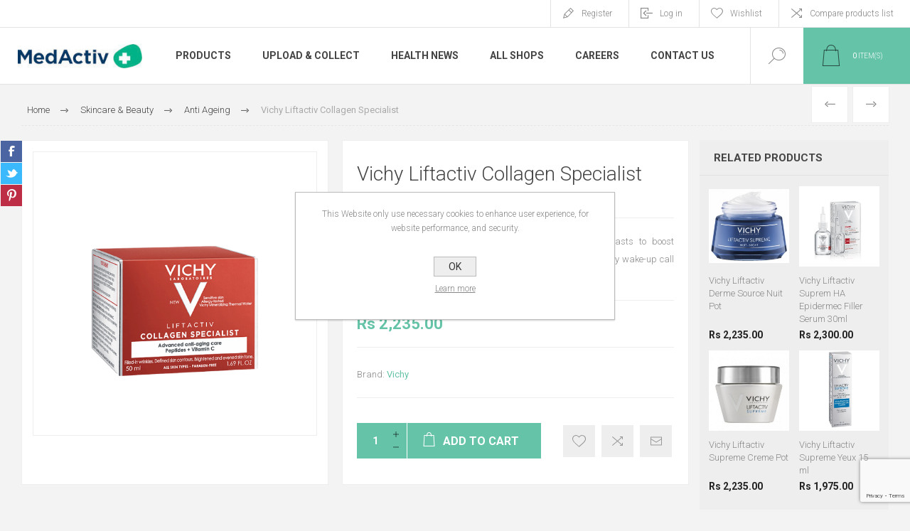

--- FILE ---
content_type: text/html; charset=utf-8
request_url: https://www.medactiv.mu/vichy-liftactiv-collagen-specialist
body_size: 21116
content:
<!DOCTYPE html>
<html lang="en"  class="html-product-details-page">
<head>
    <title>MedActiv Pharmacies Mauritius. Vichy Liftactiv Collagen Specialist</title>
    <meta http-equiv="Content-type" content="text/html;charset=UTF-8" />
    <meta name="description" content="Inspired by an aesthetic procedure that stimulates fibroblasts to boost collagen production. LiftActiv Collagen Specialist acts as a daily wake-up call for your skin." />
    <meta name="keywords" content="" />
    <meta name="generator" content="nopCommerce" />
    <meta name="viewport" content="width=device-width, initial-scale=1.0, user-scalable=0, minimum-scale=1.0, maximum-scale=1.0" />
    <link rel="preload" as="font" href="/Themes/Pacific/Content/fonts/pacific.woff" crossorigin>
    <link href="https://fonts.googleapis.com/css2?family=Roboto:wght@300;400;700&display=swap" rel="stylesheet">
    <meta name="facebook-domain-verification" content="2z658h2dhfoimzayww9adz3gty0rx4" /> 
<!-- Google tag (gtag.js) -->
<script async src="https://www.googletagmanager.com/gtag/js?id=UA-177616873-2"></script>
<script>
  window.dataLayer = window.dataLayer || [];
  function gtag(){dataLayer.push(arguments);}
  gtag('js', new Date());

  gtag('config', 'UA-177616873-2');
</script>

<meta property="og:type" content="product" />
<meta property="og:title" content="Vichy Liftactiv Collagen Specialist" />
<meta property="og:description" content="Inspired by an aesthetic procedure that stimulates fibroblasts to boost collagen production. LiftActiv Collagen Specialist acts as a daily wake-up call for your skin." />
<meta property="og:image" content="https://azurmindstorage.blob.core.windows.net/medactiv/0002591_vichy-liftactiv-collagen-specialist_625.png" />
<meta property="og:image:url" content="https://azurmindstorage.blob.core.windows.net/medactiv/0002591_vichy-liftactiv-collagen-specialist_625.png" />
<meta property="og:url" content="https://www.medactiv.mu/vichy-liftactiv-collagen-specialist" />
<meta property="og:site_name" content="MedActiv Pharmacies Mauritius" />
<meta property="twitter:card" content="summary" />
<meta property="twitter:site" content="MedActiv Pharmacies Mauritius" />
<meta property="twitter:title" content="Vichy Liftactiv Collagen Specialist" />
<meta property="twitter:description" content="Inspired by an aesthetic procedure that stimulates fibroblasts to boost collagen production. LiftActiv Collagen Specialist acts as a daily wake-up call for your skin." />
<meta property="twitter:image" content="https://azurmindstorage.blob.core.windows.net/medactiv/0002591_vichy-liftactiv-collagen-specialist_625.png" />
<meta property="twitter:url" content="https://www.medactiv.mu/vichy-liftactiv-collagen-specialist" />

    


    

<style>

    .product-details-page .full-description {
        display: none;
    }
    .product-details-page .ui-tabs .full-description {
        display: block;
    }
    .product-details-page .tabhead-full-description {
        display: none;
    }
    

    .product-details-page .product-specs-box {
        display: none;
    }
    .product-details-page .ui-tabs .product-specs-box {
        display: block;
    }
    .product-details-page .ui-tabs .product-specs-box .title {
        display: none;
    }
    

    .product-details-page .product-no-reviews,
    .product-details-page .product-review-links {
        display: none;
    }
    </style><!-- Google tag (gtag.js) -->
<script async src="https://www.googletagmanager.com/gtag/js?id=G-N3P4QEBS6B"></script>
<script>
  window.dataLayer = window.dataLayer || [];
  function gtag(){dataLayer.push(arguments);}
  gtag('js', new Date());

  gtag('config', 'G-N3P4QEBS6B');
</script>

    



    <link href="/Themes/Pacific/Content/css/styles.css" rel="stylesheet" type="text/css" />
<link href="/Themes/Pacific/Content/css/footable.css" rel="stylesheet" type="text/css" />
<link href="/Themes/Pacific/Content/css/mobile.css" rel="stylesheet" type="text/css" />
<link href="/Themes/Pacific/Content/css/480.css" rel="stylesheet" type="text/css" />
<link href="/Themes/Pacific/Content/css/768.css" rel="stylesheet" type="text/css" />
<link href="/Themes/Pacific/Content/css/1260.css" rel="stylesheet" type="text/css" />
<link href="/Themes/Pacific/Content/css/1500.css" rel="stylesheet" type="text/css" />
<link href="/Themes/Pacific/Content/css/1800.css" rel="stylesheet" type="text/css" />
<link href="/Plugins/SevenSpikes.Core/Styles/slick-slider-1.6.0.css" rel="stylesheet" type="text/css" />
<link href="/Plugins/SevenSpikes.Core/Styles/perfect-scrollbar.min.css" rel="stylesheet" type="text/css" />
<link href="/Plugins/SevenSpikes.Nop.Plugins.PrevNextProduct/Themes/Pacific/Content/prevnextproduct.css" rel="stylesheet" type="text/css" />
<link href="/Plugins/SevenSpikes.Nop.Plugins.CloudZoom/Themes/Pacific/Content/cloud-zoom/CloudZoom.css" rel="stylesheet" type="text/css" />
<link href="/Plugins/SevenSpikes.Nop.Plugins.CloudZoom/Styles/carousel/slick-slider-1.6.0.css" rel="stylesheet" type="text/css" />
<link href="/Plugins/SevenSpikes.Nop.Plugins.CloudZoom/Themes/Pacific/Content/carousel/carousel.css" rel="stylesheet" type="text/css" />
<link href="/lib_npm/magnific-popup/magnific-popup.css" rel="stylesheet" type="text/css" />
<link href="/Plugins/SevenSpikes.Nop.Plugins.NopQuickTabs/Themes/Pacific/Content/QuickTabs.css" rel="stylesheet" type="text/css" />
<link href="/Plugins/SevenSpikes.Nop.Plugins.MegaMenu/Themes/Pacific/Content/MegaMenu.css" rel="stylesheet" type="text/css" />
<link href="/Plugins/SevenSpikes.Nop.Plugins.InstantSearch/Themes/Pacific/Content/InstantSearch.css" rel="stylesheet" type="text/css" />
<link href="/Plugins/SevenSpikes.Nop.Plugins.AjaxCart/Themes/Pacific/Content/ajaxCart.css" rel="stylesheet" type="text/css" />
<link href="/Plugins/SevenSpikes.Nop.Plugins.ProductRibbons/Styles/Ribbons.common.css" rel="stylesheet" type="text/css" />
<link href="/Plugins/SevenSpikes.Nop.Plugins.ProductRibbons/Themes/Pacific/Content/Ribbons.css" rel="stylesheet" type="text/css" />
<link href="/Plugins/SevenSpikes.Nop.Plugins.QuickView/Themes/Pacific/Content/QuickView.css" rel="stylesheet" type="text/css" />
<link href="/lib_npm/fine-uploader/fine-uploader/fine-uploader.min.css" rel="stylesheet" type="text/css" />
<link href="/Themes/Pacific/Content/css/theme.custom-1.css?v=19" rel="stylesheet" type="text/css" />

    
    <link rel="canonical" href="https://www.medactiv.mu/vichy-liftactiv-collagen-specialist" />

    
    
    <link rel="apple-touch-icon" sizes="180x180" href="/icons/icons_0/apple-touch-icon.png">
<link rel="icon" type="image/png" sizes="32x32" href="/icons/icons_0/favicon-32x32.png">
<link rel="icon" type="image/png" sizes="192x192" href="/icons/icons_0/android-chrome-192x192.png">
<link rel="icon" type="image/png" sizes="16x16" href="/icons/icons_0/favicon-16x16.png">
<link rel="manifest" href="/icons/icons_0/site.webmanifest">
<link rel="mask-icon" href="/icons/icons_0/safari-pinned-tab.svg" color="#5bbad5">
<link rel="shortcut icon" href="/icons/icons_0/favicon.ico">
<meta name="msapplication-TileColor" content="#da532c">
<meta name="msapplication-TileImage" content="/icons/icons_0/mstile-144x144.png">
<meta name="msapplication-config" content="/icons/icons_0/browserconfig.xml">
<meta name="theme-color" content="#ffffff">
    
    <!--Powered by nopCommerce - https://www.nopCommerce.com-->
</head>
<body class="product-details-page-body">
    


<div class="ajax-loading-block-window" style="display: none">
</div>
<div id="dialog-notifications-success" title="Notification" style="display:none;">
</div>
<div id="dialog-notifications-error" title="Error" style="display:none;">
</div>
<div id="dialog-notifications-warning" title="Warning" style="display:none;">
</div>
<div id="bar-notification" class="bar-notification-container" data-close="Close">
</div>



<!--[if lte IE 8]>
    <div style="clear:both;height:59px;text-align:center;position:relative;">
        <a href="http://www.microsoft.com/windows/internet-explorer/default.aspx" target="_blank">
            <img src="/Themes/Pacific/Content/img/ie_warning.jpg" height="42" width="820" alt="You are using an outdated browser. For a faster, safer browsing experience, upgrade for free today." />
        </a>
    </div>
<![endif]-->


<div class="master-wrapper-page">
    <div class="header">
    
    <div class="responsive-strip">
        <div class="responsive-logo-wrapper">
            



<a href="/" class="logo">


<img alt="MedActiv Pharmacies Mauritius" src="https://azurmindstorage.blob.core.windows.net/medactiv/0000188_logo.png" /></a>
        </div>
    </div>
    <div class="header-upper">
        <div class="header-selectors-wrapper">
            
            
            
            
        </div>
        <div class="header-links-wrapper">
            <div class="header-links">
                



        <div class="hedar-links-item">
            <a href="/register?returnUrl=%2Fvichy-liftactiv-collagen-specialist" class="ico-register">Register</a>
        </div>
    <div class="hedar-links-item">
        <a href="/login?returnUrl=%2Fvichy-liftactiv-collagen-specialist" class="ico-login">Log in</a>
    </div>
    <div class="hedar-links-item">
        <a href="/wishlist" class="ico-wishlist">
            <span class="wishlist-label">Wishlist</span>

        </a>
    </div>
    <div class="hedar-links-item">
        <a href="/compareproducts" class="ico-compare">Compare products list</a>
    </div>



            </div>
        </div>
        
    </div>
    <div class="header-lower">
        <div class="header-logo">
            



<a href="/" class="logo">


<img alt="MedActiv Pharmacies Mauritius" src="https://azurmindstorage.blob.core.windows.net/medactiv/0000188_logo.png" /></a>
        </div>
        <div class="header-menu">
            <div class="menu-button">
                <div class="menu-open" title="Menu">
                    <span class="menu-icon-line"></span>
                    <span class="menu-icon-line"></span>
                    <span class="menu-icon-line"></span>
                </div>
                <div class="menu-close" title="Close"></div>
            </div>
            <div class="menu-header">
                



        <div class="hedar-links-item">
            <a href="/register?returnUrl=%2Fvichy-liftactiv-collagen-specialist" class="ico-register">Register</a>
        </div>
    <div class="hedar-links-item">
        <a href="/login?returnUrl=%2Fvichy-liftactiv-collagen-specialist" class="ico-login">Log in</a>
    </div>
    <div class="hedar-links-item">
        <a href="/wishlist" class="ico-wishlist">
            <span class="wishlist-label">Wishlist</span>

        </a>
    </div>
    <div class="hedar-links-item">
        <a href="/compareproducts" class="ico-compare">Compare products list</a>
    </div>



                
                
                
            </div>
            <div class="menu-body">



    <ul class="mega-menu"
        data-isRtlEnabled="false"
        data-enableClickForDropDown="false">



<li class="has-sublist with-dropdown-in-grid">
        <span class="with-subcategories single-item-categories labelfornextplusbutton">Products</span>

        <div class="dropdown categories fullWidth boxes-3">
            <div class="row-wrapper">
                <div class="row"><div class="box">
                <div class="title">
                        <a href="/skincare-beauty" title="Skincare &amp; Beauty"><span>Skincare &amp; Beauty</span></a>
                    </div>
                <div class="wrapper">
                    <div class="picture">
                        <a href="/skincare-beauty" title="Show products in category Skincare &amp; Beauty">
                            <img class="lazy" alt="Picture for category Skincare &amp; Beauty" src="[data-uri]" data-original="https://azurmindstorage.blob.core.windows.net/medactiv/0000300_skincare-beauty_290.png" />
                        </a>
                    </div>
                        <ul class="subcategories">
                                <li class="subcategory-item">
                                    <a href="/accessories" title="Accessories"><span>Accessories</span></a>
                                </li>
                                <li class="subcategory-item">
                                    <a href="/acne-prone" title="Acne Prone"><span>Acne Prone</span></a>
                                </li>
                                <li class="subcategory-item">
                                    <a href="/anti-ageing" title="Anti Ageing"><span>Anti Ageing</span></a>
                                </li>
                                <li class="subcategory-item">
                                    <a href="/beauty-supplements" title="Beauty Supplements"><span>Beauty Supplements</span></a>
                                </li>
                                <li class="subcategory-item all">
                                    <a class="view-all" href="/skincare-beauty" title="View All">
                                        <span>View All</span>
                                    </a>
                                </li>
                        </ul>
                </div>
                </div><div class="box">
                <div class="title">
                        <a href="/health-wellness" title="Health &amp; Wellness"><span>Health &amp; Wellness</span></a>
                    </div>
                <div class="wrapper">
                    <div class="picture">
                        <a href="/health-wellness" title="Show products in category Health &amp; Wellness">
                            <img class="lazy" alt="Picture for category Health &amp; Wellness" src="[data-uri]" data-original="https://azurmindstorage.blob.core.windows.net/medactiv/0000301_health-wellness_290.png" />
                        </a>
                    </div>
                        <ul class="subcategories">
                                <li class="subcategory-item">
                                    <a href="/accessories-2" title="Accessories"><span>Accessories</span></a>
                                </li>
                                <li class="subcategory-item">
                                    <a href="/anti-infective" title="Anti Infective"><span>Anti Infective</span></a>
                                </li>
                                <li class="subcategory-item">
                                    <a href="/aromatherapy" title="Aromatherapy"><span>Aromatherapy</span></a>
                                </li>
                                <li class="subcategory-item">
                                    <a href="/bones-joints-muscles" title="Bones, Joints &amp; Muscles"><span>Bones, Joints &amp; Muscles</span></a>
                                </li>
                                <li class="subcategory-item all">
                                    <a class="view-all" href="/health-wellness" title="View All">
                                        <span>View All</span>
                                    </a>
                                </li>
                        </ul>
                </div>
                </div><div class="box">
                <div class="title">
                        <a href="/hair-care" title="Hair Care"><span>Hair Care</span></a>
                    </div>
                <div class="wrapper">
                    <div class="picture">
                        <a href="/hair-care" title="Show products in category Hair Care">
                            <img class="lazy" alt="Picture for category Hair Care" src="[data-uri]" data-original="https://azurmindstorage.blob.core.windows.net/medactiv/0000302_hair-care_290.png" />
                        </a>
                    </div>
                        <ul class="subcategories">
                                <li class="subcategory-item">
                                    <a href="/anti-dandruff" title="Anti Dandruff"><span>Anti Dandruff</span></a>
                                </li>
                                <li class="subcategory-item">
                                    <a href="/cleansing-2" title="Cleansing"><span>Cleansing</span></a>
                                </li>
                                <li class="subcategory-item">
                                    <a href="/colored-hair" title="Colored Hair"><span>Colored Hair</span></a>
                                </li>
                                <li class="subcategory-item">
                                    <a href="/curl-activating" title="Curl activating"><span>Curl activating</span></a>
                                </li>
                                <li class="subcategory-item all">
                                    <a class="view-all" href="/hair-care" title="View All">
                                        <span>View All</span>
                                    </a>
                                </li>
                        </ul>
                </div>
                </div></div><div class="row"><div class="box">
                <div class="title">
                        <a href="/personal-care" title="Personal Care"><span>Personal Care</span></a>
                    </div>
                <div class="wrapper">
                    <div class="picture">
                        <a href="/personal-care" title="Show products in category Personal Care">
                            <img class="lazy" alt="Picture for category Personal Care" src="[data-uri]" data-original="https://azurmindstorage.blob.core.windows.net/medactiv/0000303_personal-care_290.png" />
                        </a>
                    </div>
                        <ul class="subcategories">
                                <li class="subcategory-item">
                                    <a href="/accessories-3" title="Accessories"><span>Accessories</span></a>
                                </li>
                                <li class="subcategory-item">
                                    <a href="/cleansing-3" title="Cleansing"><span>Cleansing</span></a>
                                </li>
                                <li class="subcategory-item">
                                    <a href="/deodorant" title="Deodorant"><span>Deodorant</span></a>
                                </li>
                                <li class="subcategory-item">
                                    <a href="/depilatory" title="Depilatory"><span>Depilatory</span></a>
                                </li>
                                <li class="subcategory-item all">
                                    <a class="view-all" href="/personal-care" title="View All">
                                        <span>View All</span>
                                    </a>
                                </li>
                        </ul>
                </div>
                </div><div class="box">
                <div class="title">
                        <a href="/baby" title="Baby"><span>Baby</span></a>
                    </div>
                <div class="wrapper">
                    <div class="picture">
                        <a href="/baby" title="Show products in category Baby">
                            <img class="lazy" alt="Picture for category Baby" src="[data-uri]" data-original="https://azurmindstorage.blob.core.windows.net/medactiv/0000304_baby_290.png" />
                        </a>
                    </div>
                        <ul class="subcategories">
                                <li class="subcategory-item">
                                    <a href="/baby-supplements" title="Baby Supplements"><span>Baby Supplements</span></a>
                                </li>
                                <li class="subcategory-item">
                                    <a href="/bite-sting" title="Bite &amp; Sting"><span>Bite &amp; Sting</span></a>
                                </li>
                                <li class="subcategory-item">
                                    <a href="/cleansers" title="Cleansers"><span>Cleansers</span></a>
                                </li>
                                <li class="subcategory-item">
                                    <a href="/gift-ideas-2" title="Gift Ideas"><span>Gift Ideas</span></a>
                                </li>
                                <li class="subcategory-item all">
                                    <a class="view-all" href="/baby" title="View All">
                                        <span>View All</span>
                                    </a>
                                </li>
                        </ul>
                </div>
                </div><div class="box">
                <div class="title">
                        <a href="/pet-health-care" title="Pet Health Care"><span>Pet Health Care</span></a>
                    </div>
                <div class="wrapper">
                    <div class="picture">
                        <a href="/pet-health-care" title="Show products in category Pet Health Care">
                            <img class="lazy" alt="Picture for category Pet Health Care" src="[data-uri]" data-original="https://azurmindstorage.blob.core.windows.net/medactiv/0000305_pet-health-care_290.png" />
                        </a>
                    </div>
                        <ul class="subcategories">
                                <li class="subcategory-item">
                                    <a href="/pet-curative" title="Pet Curative"><span>Pet Curative</span></a>
                                </li>
                                <li class="subcategory-item">
                                    <a href="/pet-grooming" title="Pet Grooming"><span>Pet Grooming</span></a>
                                </li>
                        </ul>
                </div>
                </div></div>
            </div>

        </div>
</li>

<li class=" ">

    <a href="https://medactiv.mu/prescription" class="" title="Upload &amp; Collect" ><span> Upload &amp; Collect</span></a>

</li>



<li class=" ">

    <a href="/blog" class="" title="Health News" ><span> Health News</span></a>

</li>



<li class=" ">

    <a href="https://medactiv.mu/allshops" class="" title="All Shops" ><span> All Shops</span></a>

</li>



<li class=" ">

    <a href="https://careers.medactiv.mu/" class="" title="Careers"  target="_blank" ><span> Careers</span></a>

</li>



<li class=" ">

    <a href="/contactus" class="" title="Contact Us" ><span> Contact Us</span></a>

</li>


        
    </ul>
    <div class="menu-title"><span>Menu</span></div>
    <ul class="mega-menu-responsive">


<li class="has-sublist">

        <span class="with-subcategories single-item-categories labelfornextplusbutton">Products</span>

        <div class="plus-button"></div>
        <div class="sublist-wrap">
            <ul class="sublist">
                <li class="back-button">
                    <span>Back</span>
                </li>
                
        <li class="has-sublist">
            <a href="/skincare-beauty" title="Skincare &amp; Beauty" class="with-subcategories"><span>Skincare &amp; Beauty</span></a>
            <div class="plus-button"></div>
            <div class="sublist-wrap">
                <ul class="sublist">
                    <li class="back-button">
                        <span>Back</span>
                    </li>
                    
        <li>
            <a class="lastLevelCategory" href="/accessories" title="Accessories"><span>Accessories</span></a>
        </li>
        <li>
            <a class="lastLevelCategory" href="/acne-prone" title="Acne Prone"><span>Acne Prone</span></a>
        </li>
        <li>
            <a class="lastLevelCategory" href="/anti-ageing" title="Anti Ageing"><span>Anti Ageing</span></a>
        </li>
        <li>
            <a class="lastLevelCategory" href="/beauty-supplements" title="Beauty Supplements"><span>Beauty Supplements</span></a>
        </li>


                        <li>
                            <a class="view-all" href="/skincare-beauty" title="View All">
                                <span>View All</span>
                            </a>
                        </li>
                </ul>
            </div>
        </li>
        <li class="has-sublist">
            <a href="/health-wellness" title="Health &amp; Wellness" class="with-subcategories"><span>Health &amp; Wellness</span></a>
            <div class="plus-button"></div>
            <div class="sublist-wrap">
                <ul class="sublist">
                    <li class="back-button">
                        <span>Back</span>
                    </li>
                    
        <li>
            <a class="lastLevelCategory" href="/accessories-2" title="Accessories"><span>Accessories</span></a>
        </li>
        <li>
            <a class="lastLevelCategory" href="/anti-infective" title="Anti Infective"><span>Anti Infective</span></a>
        </li>
        <li>
            <a class="lastLevelCategory" href="/aromatherapy" title="Aromatherapy"><span>Aromatherapy</span></a>
        </li>
        <li>
            <a class="lastLevelCategory" href="/bones-joints-muscles" title="Bones, Joints &amp; Muscles"><span>Bones, Joints &amp; Muscles</span></a>
        </li>


                        <li>
                            <a class="view-all" href="/health-wellness" title="View All">
                                <span>View All</span>
                            </a>
                        </li>
                </ul>
            </div>
        </li>
        <li class="has-sublist">
            <a href="/hair-care" title="Hair Care" class="with-subcategories"><span>Hair Care</span></a>
            <div class="plus-button"></div>
            <div class="sublist-wrap">
                <ul class="sublist">
                    <li class="back-button">
                        <span>Back</span>
                    </li>
                    
        <li>
            <a class="lastLevelCategory" href="/anti-dandruff" title="Anti Dandruff"><span>Anti Dandruff</span></a>
        </li>
        <li>
            <a class="lastLevelCategory" href="/cleansing-2" title="Cleansing"><span>Cleansing</span></a>
        </li>
        <li>
            <a class="lastLevelCategory" href="/colored-hair" title="Colored Hair"><span>Colored Hair</span></a>
        </li>
        <li>
            <a class="lastLevelCategory" href="/curl-activating" title="Curl activating"><span>Curl activating</span></a>
        </li>


                        <li>
                            <a class="view-all" href="/hair-care" title="View All">
                                <span>View All</span>
                            </a>
                        </li>
                </ul>
            </div>
        </li>
        <li class="has-sublist">
            <a href="/personal-care" title="Personal Care" class="with-subcategories"><span>Personal Care</span></a>
            <div class="plus-button"></div>
            <div class="sublist-wrap">
                <ul class="sublist">
                    <li class="back-button">
                        <span>Back</span>
                    </li>
                    
        <li>
            <a class="lastLevelCategory" href="/accessories-3" title="Accessories"><span>Accessories</span></a>
        </li>
        <li>
            <a class="lastLevelCategory" href="/cleansing-3" title="Cleansing"><span>Cleansing</span></a>
        </li>
        <li>
            <a class="lastLevelCategory" href="/deodorant" title="Deodorant"><span>Deodorant</span></a>
        </li>
        <li>
            <a class="lastLevelCategory" href="/depilatory" title="Depilatory"><span>Depilatory</span></a>
        </li>


                        <li>
                            <a class="view-all" href="/personal-care" title="View All">
                                <span>View All</span>
                            </a>
                        </li>
                </ul>
            </div>
        </li>
        <li class="has-sublist">
            <a href="/baby" title="Baby" class="with-subcategories"><span>Baby</span></a>
            <div class="plus-button"></div>
            <div class="sublist-wrap">
                <ul class="sublist">
                    <li class="back-button">
                        <span>Back</span>
                    </li>
                    
        <li>
            <a class="lastLevelCategory" href="/baby-supplements" title="Baby Supplements"><span>Baby Supplements</span></a>
        </li>
        <li>
            <a class="lastLevelCategory" href="/bite-sting" title="Bite &amp; Sting"><span>Bite &amp; Sting</span></a>
        </li>
        <li>
            <a class="lastLevelCategory" href="/cleansers" title="Cleansers"><span>Cleansers</span></a>
        </li>
        <li>
            <a class="lastLevelCategory" href="/gift-ideas-2" title="Gift Ideas"><span>Gift Ideas</span></a>
        </li>


                        <li>
                            <a class="view-all" href="/baby" title="View All">
                                <span>View All</span>
                            </a>
                        </li>
                </ul>
            </div>
        </li>
        <li class="has-sublist">
            <a href="/pet-health-care" title="Pet Health Care" class="with-subcategories"><span>Pet Health Care</span></a>
            <div class="plus-button"></div>
            <div class="sublist-wrap">
                <ul class="sublist">
                    <li class="back-button">
                        <span>Back</span>
                    </li>
                    
        <li>
            <a class="lastLevelCategory" href="/pet-curative" title="Pet Curative"><span>Pet Curative</span></a>
        </li>
        <li>
            <a class="lastLevelCategory" href="/pet-grooming" title="Pet Grooming"><span>Pet Grooming</span></a>
        </li>


                </ul>
            </div>
        </li>

            </ul>
        </div>

</li>

<li class=" ">

    <a href="https://medactiv.mu/prescription" class="" title="Upload &amp; Collect" ><span> Upload &amp; Collect</span></a>

</li>



<li class=" ">

    <a href="/blog" class="" title="Health News" ><span> Health News</span></a>

</li>



<li class=" ">

    <a href="https://medactiv.mu/allshops" class="" title="All Shops" ><span> All Shops</span></a>

</li>



<li class=" ">

    <a href="https://careers.medactiv.mu/" class="" title="Careers"  target="_blank" ><span> Careers</span></a>

</li>



<li class=" ">

    <a href="/contactus" class="" title="Contact Us" ><span> Contact Us</span></a>

</li>


        
    </ul>
            </div>
        </div>
        <div class="search-box store-search-box">
            <form method="get" id="small-search-box-form" action="/search">
        <input type="text" class="search-box-text" id="small-searchterms" autocomplete="off" name="q" placeholder="Search store" aria-label="Search store" />


    <select class="search-box-select" id="instant-search-categories">
        <option value='0'>All</option>
            <option value="146">Skincare &amp; Beauty</option>
            <option value="147">Health &amp; Wellness</option>
            <option value="148">Hair Care</option>
            <option value="149">Personal Care</option>
            <option value="150">Baby</option>
            <option value="151">Pet Health Care</option>
    </select>

<input type="hidden" class="instantSearchResourceElement"
       data-highlightFirstFoundElement="false"
       data-minKeywordLength="3"
       data-defaultProductSortOption="0"
       data-instantSearchUrl="/instantSearchFor"
       data-searchPageUrl="/search"
       data-searchInProductDescriptions="false"
       data-numberOfVisibleProducts="20"
       data-noResultsResourceText=" No data found."/>

        <button type="submit" class="button-1 search-box-button">Search</button>
            
</form>
            <div class="search-box-opener">Search</div>
        </div>
        <div class="header-flyout-cart">
            <div class="mobile-flyout-cart-toggle" title="Close">
                <span class="first"></span>
                <span class="second"></span>
            </div>
            
<div class="flyout-cart-wrapper" data-flyoutCartUrl="/PacificTheme/FlyoutShoppingCart">
    <div id="topcartlink" class="flyout-cart-link" title="Shopping cart">
        <a href="/cart" class="ico-cart no-items-in-cart">
            <span class="cart-qty-number-mobile">0</span>
            <span class="cart-qty-number-desktop"><strong>0</strong> item(s)</span>
            <span class="cart-qty sub-total"></span>
        </a>        
    </div>
    <div id="flyout-cart" class="flyout-cart">
        <div class="mini-shopping-cart">
            <div class="count no-items-in-cart">
You have no items in your shopping cart.            </div>
        </div>
    </div>
</div>
        </div>
    </div>
    
</div>
    
    <div class="overlayOffCanvas"></div>
    <div class="master-wrapper-content">
        



<div class="ajaxCartInfo" data-getAjaxCartButtonUrl="/NopAjaxCart/GetAjaxCartButtonsAjax"
     data-productPageAddToCartButtonSelector=".add-to-cart-button"
     data-productBoxAddToCartButtonSelector=".product-box-add-to-cart-button"
     data-productBoxProductItemElementSelector=".product-item"
     data-useNopNotification="False"
     data-nopNotificationCartResource="The product has been added to your &lt;a href=&quot;/cart&quot;&gt;shopping cart&lt;/a&gt;"
     data-nopNotificationWishlistResource="The product has been added to your &lt;a href=&quot;/wishlist&quot;&gt;wishlist&lt;/a&gt;"
     data-enableOnProductPage="True"
     data-enableOnCatalogPages="True"
     data-miniShoppingCartQuatityFormattingResource="({0})"
     data-miniWishlistQuatityFormattingResource="({0})"
     data-addToWishlistButtonSelector=".add-to-wishlist-button">
</div>

<input id="addProductVariantToCartUrl" name="addProductVariantToCartUrl" type="hidden" value="/AddProductFromProductDetailsPageToCartAjax" />
<input id="addProductToCartUrl" name="addProductToCartUrl" type="hidden" value="/AddProductToCartAjax" />
<input id="miniShoppingCartUrl" name="miniShoppingCartUrl" type="hidden" value="/MiniShoppingCart" />
<input id="flyoutShoppingCartUrl" name="flyoutShoppingCartUrl" type="hidden" value="/NopAjaxCartFlyoutShoppingCart" />
<input id="checkProductAttributesUrl" name="checkProductAttributesUrl" type="hidden" value="/CheckIfProductOrItsAssociatedProductsHasAttributes" />
<input id="getMiniProductDetailsViewUrl" name="getMiniProductDetailsViewUrl" type="hidden" value="/GetMiniProductDetailsView" />
<input id="flyoutShoppingCartPanelSelector" name="flyoutShoppingCartPanelSelector" type="hidden" value=".flyout-cart-wrapper" />
<input id="shoppingCartMenuLinkSelector" name="shoppingCartMenuLinkSelector" type="hidden" value=".cart-qty-number-mobile, .cart-qty-number-desktop strong" />
<input id="wishlistMenuLinkSelector" name="wishlistMenuLinkSelector" type="hidden" value="span.wishlist-qty" />





<div id="product-ribbon-info" data-productid="1404"
     data-productboxselector=".product-item, .item-holder"
     data-productboxpicturecontainerselector=".picture, .item-picture"
     data-productpagepicturesparentcontainerselector=".product-essential"
     data-productpagebugpicturecontainerselector=".picture"
     data-retrieveproductribbonsurl="/RetrieveProductRibbons">
</div>


<div class="quickViewData" data-productselector=".product-item"
     data-productselectorchild=".buttons"
     data-retrievequickviewurl="/quickviewdata"
     data-quickviewbuttontext="Quick View"
     data-quickviewbuttontitle="Quick View"
     data-isquickviewpopupdraggable="False"
     data-enablequickviewpopupoverlay="True"
     data-accordionpanelsheightstyle="content"
     data-getquickviewbuttonroute="/getquickviewbutton">
</div>
        
        <div class="master-column-wrapper">
            


<div class="center-1">
    
    



<div class="page product-details-page product-page-layout-one">
    <div class="page-body">
        
        <div class="product-details-top">
                <div class="breadcrumb">
            <ul itemscope itemtype="http://schema.org/BreadcrumbList">
                
                <li>
                    <span>
                        <a href="/">
                            <span>Home</span>
                        </a>
                    </span>
                    <span class="delimiter">/</span>
                </li>
                    <li itemprop="itemListElement" itemscope itemtype="http://schema.org/ListItem">
                        <a href="/skincare-beauty" itemprop="item">
                            <span itemprop="name">Skincare &amp; Beauty</span>
                        </a>
                        <span class="delimiter">/</span>
                        <meta itemprop="position" content="1" />
                    </li>
                    <li itemprop="itemListElement" itemscope itemtype="http://schema.org/ListItem">
                        <a href="/anti-ageing" itemprop="item">
                            <span itemprop="name">Anti Ageing</span>
                        </a>
                        <span class="delimiter">/</span>
                        <meta itemprop="position" content="2" />
                    </li>
                
                <li itemprop="itemListElement" itemscope itemtype="http://schema.org/ListItem">
                    <strong class="current-item" itemprop="name">Vichy Liftactiv Collagen Specialist</strong>
                    <span itemprop="item" itemscope itemtype="http://schema.org/Thing" 
                          id="/vichy-liftactiv-collagen-specialist">
                    </span>
                    <meta itemprop="position" content="3" />
                    
                </li>
            </ul>
    </div>

			<div class="prev-next-product">
        <div class="previous-product">
            <a href="/uriage-age-lift-soin-lissant-du-regard-15ml" title="Uriage Age Lift Soin Lissan..."><span class="previous-product-label">Previous</span><span class="previous-product-title">Uriage Age Lift Soin Lissan...</span></a>
        </div>

        <div class="next-product">
            <a href="/vichy-liftactiv-collagen-specialist-nuit-50ml" title="Vichy Liftactiv Collagen Sp..."><span class="next-product-label">Next</span><span class="next-product-title">Vichy Liftactiv Collagen Sp...</span></a>
        </div>
</div>
        </div>
        <form method="post" id="product-details-form" action="/vichy-liftactiv-collagen-specialist">



<!--Microdata-->
<div  itemscope itemtype="http://schema.org/Product">
    <meta itemprop="name" content="Vichy Liftactiv Collagen Specialist"/>
    <meta itemprop="sku" content="P018281"/>
    <meta itemprop="gtin"/>
    <meta itemprop="mpn"/>
    <meta itemprop="description" content="Inspired by an aesthetic procedure that stimulates fibroblasts to boost collagen production. LiftActiv Collagen Specialist acts as a daily wake-up call for your skin."/>
    <meta itemprop="image" content="https://azurmindstorage.blob.core.windows.net/medactiv/0002591_vichy-liftactiv-collagen-specialist_625.png"/>
        <meta itemprop="brand" content="Vichy"/>
    <div itemprop="offers" itemscope itemtype="http://schema.org/Offer">
        <meta itemprop="url" content="https://www.medactiv.mu/vichy-liftactiv-collagen-specialist"/>
        <meta itemprop="price" content="2235.00"/>
        <meta itemprop="priceCurrency" content="MUR"/>
        <meta itemprop="priceValidUntil"/>
        <meta itemprop="availability" content="http://schema.org/OutOfStock" />
    </div>
    <div itemprop="review" itemscope itemtype="http://schema.org/Review">
        <meta itemprop="author" content="ALL"/>
        <meta itemprop="url" content="/productreviews/1404"/>
    </div>
</div>
            <div class="product-content-wrapper" data-productid="1404">
                <div class="product-essential">
                    
                    <div class="equalizer-box">
                        <div class="gallery-wrapper equalize">



        <input type="hidden" class="cloudZoomPictureThumbnailsInCarouselData"
               data-vertical="false"
               data-numvisible="4"
               data-numScrollable="1"
               data-enable-slider-arrows="true"
               data-enable-slider-dots="false"
               data-size="1"
               data-rtl="false"
               data-responsive-breakpoints-for-thumbnails="[{&quot;breakpoint&quot;:1000,&quot;settings&quot;:{&quot;slidesToShow&quot;:4,&quot;slidesToScroll&quot;:1,&quot;arrows&quot;:false,&quot;dots&quot;:true}},{&quot;breakpoint&quot;:480,&quot;settings&quot;:{&quot;slidesToShow&quot;:3,&quot;slidesToScroll&quot;:1,&quot;arrows&quot;:false,&quot;dots&quot;:true}}]"
               data-magnificpopup-counter="%curr% of %total%"
               data-magnificpopup-prev="Previous (Left arrow key)"
               data-magnificpopup-next="Next (Right arrow key)"
               data-magnificpopup-close="Close (Esc)"
               data-magnificpopup-loading="Loading..." />
    <input type="hidden" class="cloudZoomAdjustPictureOnProductAttributeValueChange"
           data-productid="1404"
           data-isintegratedbywidget="true" />
        <input type="hidden" class="cloudZoomEnableClickToZoom" />
    <div class="gallery sevenspikes-cloudzoom-gallery">
        
            <div class="picture-wrapper">
                <div class="picture" id="sevenspikes-cloud-zoom" data-zoomwindowelementid=""
                     data-selectoroftheparentelementofthecloudzoomwindow=""
                     data-defaultimagecontainerselector=".product-essential .gallery"
                     data-zoom-window-width="244"
                     data-zoom-window-height="257">
                    <a href="https://azurmindstorage.blob.core.windows.net/medactiv/0002591_vichy-liftactiv-collagen-specialist.png" data-full-image-url="https://azurmindstorage.blob.core.windows.net/medactiv/0002591_vichy-liftactiv-collagen-specialist.png" class="picture-link" id="zoom1">
                        <img src="https://azurmindstorage.blob.core.windows.net/medactiv/0002591_vichy-liftactiv-collagen-specialist_625.png" alt="Picture of Vichy Liftactiv Collagen Specialist" class="cloudzoom" id="cloudZoomImage"
                             itemprop="image" data-cloudzoom="appendSelector: &#x27;.picture-wrapper&#x27;, zoomPosition: &#x27;inside&#x27;, zoomOffsetX: 0, captionPosition: &#x27;bottom&#x27;, tintOpacity: 0, zoomWidth: 244, zoomHeight: 257, easing: 3, touchStartDelay: true, zoomFlyOut: false, disableZoom: &#x27;auto&#x27;"
                              />
                    </a>
                </div>
            </div>
        
    </div>
                            



<div class="product-social-buttons">
    <ul class="product-social-sharing">
        <li>
            <!-- Facebook -->
            <a class="facebook" title="Share on Facebook" href="javascript:openShareWindow('http://www.facebook.com/sharer.php?u=https://www.medactiv.mu/vichy-liftactiv-collagen-specialist')">Share on Facebook</a>
        </li>
        <li>
            <!-- Twitter -->
            <a class="twitter" title="Share on Twitter" href="javascript:openShareWindow('http://twitter.com/share?url=https://www.medactiv.mu/vichy-liftactiv-collagen-specialist')">Share on Twitter</a>
        </li>
        <li>
            <!-- Pinterest -->
            <a class="pinterest" title="Share on Pinterest" href="javascript:void((function()%7Bvar%20e=document.createElement('script');e.setAttribute('type','text/javascript');e.setAttribute('charset','UTF-8');e.setAttribute('src','https://assets.pinterest.com/js/pinmarklet.js?r='+Math.random()*99999999);document.body.appendChild(e)%7D)());">Share on Pinterest</a>
        </li>
    </ul>

    <script>
        function openShareWindow(url) {
            var winWidth = 520;
            var winHeight = 400;
            var winTop = (screen.height / 2) - (winHeight / 2);
            var winLeft = (screen.width / 2) - (winWidth / 2);

            window.open(url, 'sharer', 'top=' + winTop + ',left=' + winLeft + ',toolbar=0,status=0,width=' + winWidth + ',height=' + winHeight);
        }
    </script>
</div>

                        </div>
                        <div class="overview-wrapper equalize">
                            <div class="overview">
								
                                
                                <div class="product-overview-top">
                                    <div class="product-name">
                                        <h1>
                                            Vichy Liftactiv Collagen Specialist
                                        </h1>
                                    </div>
                                    <!--product reviews-->
                                        <div class="product-reviews-overview">
        <div class="product-review-box">
            <div class="rating">
                <div style="width: 0%">
                </div>
            </div>
        </div>

            <div class="product-no-reviews">
                <a href="/productreviews/1404">Be the first to review this product</a>
            </div>
    </div>

                                </div>
                                    <div class="short-description">
                                        Inspired by an aesthetic procedure that stimulates fibroblasts to boost collagen production. LiftActiv Collagen Specialist acts as a daily wake-up call for your skin.
                                    </div>
                                <!--price-->
    <div class="prices">
            <div class="product-price">
                <span  id="price-value-1404" class="price-value-1404" >
                    Rs 2,235.00
                </span>
            </div>
    </div>
                                <!--SKU, MAN, GTIN, vendor-->
                                    <div class="overview-info-wrapper">
                                            <div class="manufacturers">
            <span class="label">Brand:</span>
        <span class="value">
                <a href="/vichy">Vichy</a>
        </span>
    </div>

                                        
                                    </div>
                                <!--availability-->
                                

                                <!--delivery-->
                                

                                <!--estimate shipping-->
                                


                                <!--attributes-->
                                <!--gift card-->
                                <!--rental info-->
                                <div class="overview-buttons-wrapper">
                                    <!--wishlist, compare, email a friend-->
                                    <div class="overview-buttons">
                            			
    <div class="add-to-wishlist">
        <button type="button" id="add-to-wishlist-button-1404" class="button-2 add-to-wishlist-button" title="Add to wishlist" data-productid="1404" onclick="AjaxCart.addproducttocart_details('/addproducttocart/details/1404/2', '#product-details-form');return false;">Add to wishlist</button>
    </div>
                                            <div class="compare-products">
        <button type="button" class="button-2 add-to-compare-list-button" title="Add to compare list" onclick="AjaxCart.addproducttocomparelist('/compareproducts/add/1404');return false;">Add to compare list</button>
    </div>

                                            <div class="email-a-friend">
        <button type="button" class="button-2 email-a-friend-button" title="Email a friend" onclick="setLocation('/productemailafriend/1404')">Email a friend</button>
    </div>

                                        <!--sample download-->
                                        
                            			
                                    </div>
                                    <!--add to cart-->
    <div class="add-to-cart">
            <div class="add-to-cart-panel">
                <label class="qty-label" for="addtocart_1404_EnteredQuantity">Quantity:</label>
                    <div class="add-to-cart-qty-wrapper">
						<input id="product_enteredQuantity_1404" class="qty-input" type="text" aria-label="Enter a quantity" data-val="true" data-val-required="The Quantity field is required." name="addtocart_1404.EnteredQuantity" value="1" />
                        <span class="plus">+</span>
                        <span class="minus">-</span>
                    </div>
                    
                    <button type="button" id="add-to-cart-button-1404" class="button-1 add-to-cart-button" data-productid="1404" onclick="AjaxCart.addproducttocart_details('/addproducttocart/details/1404/1', '#product-details-form');return false;">
                        <span>Add to cart</span>
                    </button>
            </div>
        
    </div>
                                </div>
                        		
                            </div>
                        </div>
                    </div>

    

    <div id="quickTabs" class="productTabs "
         data-ajaxEnabled="false"
         data-productReviewsAddNewUrl="/ProductTab/ProductReviewsTabAddNew/1404"
         data-productContactUsUrl="/ProductTab/ProductContactUsTabAddNew/1404"
         data-couldNotLoadTabErrorMessage="Couldn&#x27;t load this tab.">
        
<div class="productTabs-header">
    <ul>
            <li>
                <a href="#quickTab-description">Overview</a>
            </li>
            <li>
                <a href="#quickTab-specifications">Specifications</a>
            </li>
            <li>
                <a href="#quickTab-reviews">Reviews</a>
            </li>
            <li>
                <a href="#quickTab-contact_us">Contact Us</a>
            </li>
    </ul>
</div>
<div class="productTabs-body">
        <div id="quickTab-description">
            <div class="full-description">
    Inspired by the new generation of aesthetic procedures, Liftactiv Collagen Specialist targets all the ageing signs that are linked to collagen loss. With age, collagen naturally decreases leading to our skin showing multiple signs of ageing. Liftactiv Collagen Specialist boosts the skin's collagen production and fights ageing signs by lifting wrinkles and fine lines, redefining contours and bringing a more even skin tone. With Vitamin CG and Collagen protecting biopeptides, Liftactiv Collagen Specialist has a soft, velvety touch formula that instantly smoothes your skin.   Targets visible signs of ageing linked to collagen loss Lifts wrinkles & fine lines Evens skin tone
</div>
        </div>
        <div id="quickTab-specifications">
            


    <div class="product-specs-box">
        <div class="title">
            <strong>Products specifications</strong>
        </div>
        <div class="table-wrapper">
            <table class="data-table">
                <thead>
                    <tr class="hidden-row">
                        <th width="25%"><span>Attribute name</span></th>
                        <th><span>Attribute value</span></th>
                    </tr>
                </thead>
                <tbody>
                                <tr  class="odd">
                                    <td class="spec-name">
                                        Package Size
                                    </td>
                                    <td class="spec-value">
50 ml                                    </td>
                                </tr>
                                <tr  class="even">
                                    <td class="spec-name">
                                        Signature
                                    </td>
                                    <td class="spec-value">
Liftactiv                                    </td>
                                </tr>
                </tbody>
            </table>
        </div>
    </div>

        </div>
        <div id="quickTab-reviews">
            <div id="updateTargetId" class="product-reviews-page">
        <div class="write-review" id="review-form">
            <div class="title">
                <strong>Write your own review</strong>
            </div>
            <div class="message-error validation-summary-errors"><ul><li>Only registered users can write reviews</li>
</ul></div>
            <div class="fieldset">
                <div class="form-fields">
                    <div class="inputs">
                        <label for="AddProductReview_Title">Review title:</label>
                        <input class="review-title" type="text" id="AddProductReview_Title" name="AddProductReview.Title" value="" disabled="disabled" />
                        <span class="required">*</span>
                        <span class="field-validation-valid" data-valmsg-for="AddProductReview.Title" data-valmsg-replace="true"></span>
                    </div>
                    <div class="inputs">
                        <label for="AddProductReview_ReviewText">Review text:</label>
                        <textarea class="review-text" id="AddProductReview_ReviewText" name="AddProductReview.ReviewText" disabled="disabled">
</textarea>
                        <span class="required">*</span>
                        <span class="field-validation-valid" data-valmsg-for="AddProductReview.ReviewText" data-valmsg-replace="true"></span>
                    </div>
                    <div class="review-rating">
                        <label for="AddProductReview_Rating">Rating:</label>
                        <ul>
                            <li class="label first">Bad</li>
                            <li class="rating-options">
                                <input value="1" value="1" type="radio" type="radio" id="addproductrating_1" aria-label="Bad" data-val="true" data-val-required="The Rating field is required." name="AddProductReview.Rating" />
                                <label class="vote-star" for="addproductrating_1">Rating 1</label>

                                <input value="2" value="2" type="radio" type="radio" id="addproductrating_2" aria-label="Not good" name="AddProductReview.Rating" />
                                <label class="vote-star" for="addproductrating_2">Rating 2</label>

                                <input value="3" value="3" type="radio" type="radio" id="addproductrating_3" aria-label="Neutral" name="AddProductReview.Rating" />
                                <label class="vote-star" for="addproductrating_3">Rating 3</label>

                                <input value="4" value="4" type="radio" type="radio" id="addproductrating_4" aria-label="Good" name="AddProductReview.Rating" />
                                <label class="vote-star" for="addproductrating_4">Rating 4</label>

                                <input value="5" value="5" type="radio" type="radio" id="addproductrating_5" aria-label="Excellent" checked="checked" name="AddProductReview.Rating" />
                                <label class="vote-star" for="addproductrating_5">Rating 5</label>
                            </li>
                            <li class="label last">Excellent</li>
                        </ul>
                    </div>
                        <div class="captcha-box">
                                <div><input id="g-recaptcha-response_captcha_1795949680" name="g-recaptcha-response" type="hidden"></input><script>
                var onloadCallbackcaptcha_1795949680 = function() {
                    var form = $('input[id="g-recaptcha-response_captcha_1795949680"]').closest('form');
                    var btn = $(form.find(':submit')[0]);

                    var loaded = false;
                    var isBusy = false;
                    btn.on('click', function (e) {
                        if (!isBusy) {
                            isBusy = true;
                            grecaptcha.execute('6Lf8zrUiAAAAAIn8AlxfSexQC0xi05D_tsTI1xyP', { 'action': 'ProductDetails' }).then(function(token) {
                                $('#g-recaptcha-response_captcha_1795949680', form).val(token);
                                loaded = true;
                                btn.click();
                            });
                        }
                        return loaded;
                    });
                }
            </script><script async="" defer="" src="https://www.google.com/recaptcha/api.js?onload=onloadCallbackcaptcha_1795949680&amp;render=6Lf8zrUiAAAAAIn8AlxfSexQC0xi05D_tsTI1xyP&amp;hl=en"></script></div>
                        </div>
                </div>
            </div>
            <div class="buttons">
                    <button type="button" id="add-review" disabled="disabled" name="add-review" class="button-1 write-product-review-button" value="Submit review">Submit review</button>
            </div>
        </div>
</div>

        </div>
        <div id="quickTab-contact_us">
            

<div id="contact-us-tab" class="write-review">
    <div class="form-fields">
        <div class="inputs">
            <label for="FullName">Your name</label>
            <input placeholder="Enter your name." class="contact_tab_fullname review-title" type="text" data-val="true" data-val-required="Enter your name" id="FullName" name="FullName" value="" />
            <span class="required">*</span>
            <span class="field-validation-valid" data-valmsg-for="FullName" data-valmsg-replace="true"></span>
        </div>
        <div class="inputs">
            <label for="Email">Your email</label>
            <input placeholder="Enter your email address." class="contact_tab_email review-title" type="email" data-val="true" data-val-email="Wrong email" data-val-required="Enter email" id="Email" name="Email" value="" />
            <span class="required">*</span>
            <span class="field-validation-valid" data-valmsg-for="Email" data-valmsg-replace="true"></span>
        </div>
            <div class="inputs">
                <label for="Subject">Subject:</label>
                <input placeholder="Enter subject." class="contact_tab_subject subject" type="text" data-val="true" data-val-required="Please enter subject" id="Subject" name="Subject" value="" />
                <span class="required">*</span>
                <span class="field-validation-valid" data-valmsg-for="Subject" data-valmsg-replace="true"></span>
            </div>
        <div class="inputs">
            <label for="Enquiry">Enquiry</label>
            <textarea placeholder="Enter your enquiry." class="contact_tab_enquiry review-text" data-val="true" data-val-required="Enter enquiry" id="Enquiry" name="Enquiry">
</textarea>
            <span class="required">*</span>
            <span class="field-validation-valid" data-valmsg-for="Enquiry" data-valmsg-replace="true"></span>
        </div>

            <div><input id="g-recaptcha-response_captcha_839615647" name="g-recaptcha-response" type="hidden"></input><script>
                var onloadCallbackcaptcha_839615647 = function() {
                    var form = $('input[id="g-recaptcha-response_captcha_839615647"]').closest('form');
                    var btn = $(form.find(':submit')[0]);

                    var loaded = false;
                    var isBusy = false;
                    btn.on('click', function (e) {
                        if (!isBusy) {
                            isBusy = true;
                            grecaptcha.execute('6Lf8zrUiAAAAAIn8AlxfSexQC0xi05D_tsTI1xyP', { 'action': 'ProductDetails' }).then(function(token) {
                                $('#g-recaptcha-response_captcha_839615647', form).val(token);
                                loaded = true;
                                btn.click();
                            });
                        }
                        return loaded;
                    });
                }
            </script><script async="" defer="" src="https://www.google.com/recaptcha/api.js?onload=onloadCallbackcaptcha_839615647&amp;render=6Lf8zrUiAAAAAIn8AlxfSexQC0xi05D_tsTI1xyP&amp;hl=en"></script></div>
    </div>
    <div class="buttons">
        <button type="button" id="send-contact-us-form" name="send-email" class="button-1 contact-us-button" >Submit</button>
    </div>
</div>
        </div>
</div>
    </div>
                        <div class="product-collateral">
                                <div class="full-description">
                                    Inspired by the new generation of aesthetic procedures, Liftactiv Collagen Specialist targets all the ageing signs that are linked to collagen loss. With age, collagen naturally decreases leading to our skin showing multiple signs of ageing. Liftactiv Collagen Specialist boosts the skin's collagen production and fights ageing signs by lifting wrinkles and fine lines, redefining contours and bringing a more even skin tone. With Vitamin CG and Collagen protecting biopeptides, Liftactiv Collagen Specialist has a soft, velvety touch formula that instantly smoothes your skin.   Targets visible signs of ageing linked to collagen loss Lifts wrinkles & fine lines Evens skin tone
                                </div>
                            

    <div class="product-specs-box">
        <div class="title">
            <strong>Products specifications</strong>
        </div>
        <div class="table-wrapper">
            <table class="data-table">
                <thead>
                    <tr class="hidden-row">
                        <th width="25%"><span>Attribute name</span></th>
                        <th><span>Attribute value</span></th>
                    </tr>
                </thead>
                <tbody>
                                <tr  class="odd">
                                    <td class="spec-name">
                                        Package Size
                                    </td>
                                    <td class="spec-value">
50 ml                                    </td>
                                </tr>
                                <tr  class="even">
                                    <td class="spec-name">
                                        Signature
                                    </td>
                                    <td class="spec-value">
Liftactiv                                    </td>
                                </tr>
                </tbody>
            </table>
        </div>
    </div>

                            
                        </div>
                </div>
                <div class="product-page-grids side-grids">
                        <div class="related-products-grid product-grid">
        <div class="title">
            <strong>Related products</strong>
        </div>
        <div class="item-grid">
                <div class="item-box">



<div class="product-item hover-variant-one" data-productid="1405">
    <div class="picture">
        <a href="/vichy-liftactiv-derme-source-nuit-pot" title="Show details for Vichy Liftactiv Derme Source Nuit Pot">
                <img class="picture-img" src="https://azurmindstorage.blob.core.windows.net/medactiv/0002210_vichy-liftactiv-derme-source-nuit-pot_440.jpg"
                     alt="Picture of Vichy Liftactiv Derme Source Nuit Pot" title="Show details for Vichy Liftactiv Derme Source Nuit Pot" />
        </a>
    </div>
    <div class="details">
        <div class="details-top">
            <h2 class="product-title">
                <a href="/vichy-liftactiv-derme-source-nuit-pot">Vichy Liftactiv Derme Source Nuit Pot</a>
            </h2>
                <div class="product-rating-box" title="0 review(s)">
                    <div class="rating">
                        <div style="width: 0%">
                        </div>
                    </div>
                </div>
        </div>
       
        <div class="description">
            Vichy LiftActiv Supreme Night 50ml is a global firming and anti-wrinkles care with a long lasting lifting effect.
        </div>

        <div class="prices">
            <span class="price only-price">Rs 2,235.00</span>
        </div>       
        <div class="add-info">
			
            
            <div class="buttons">
                    <button type="button" class="button-2 product-box-add-to-cart-button" onclick="AjaxCart.addproducttocart_catalog('/addproducttocart/catalog/1405/1/1');return false;">Add to cart</button>
                    <button type="button" class="button-2 add-to-wishlist-button" title="Add to wishlist" onclick="AjaxCart.addproducttocart_catalog('/addproducttocart/catalog/1405/2/1');return false;">Add to wishlist</button>
                    <button type="button" class="button-2 add-to-compare-list-button" title="Add to compare list" onclick="AjaxCart.addproducttocomparelist('/compareproducts/add/1405');return false;">Add to compare list</button>
            </div>
            <a class="item-box-overlay" href="/vichy-liftactiv-derme-source-nuit-pot" title="Show details for Vichy Liftactiv Derme Source Nuit Pot">
                <span class="item-box-overlay-tint"></span>
            </a>
            
        </div>
        <div class="attribute-squares-wrapper"></div>
    </div>
</div>
</div>
                <div class="item-box">



<div class="product-item hover-variant-one" data-productid="2421">
    <div class="picture">
        <a href="/vichy-liftactiv-suprem-ha-epidermec-filler-serum-30ml" title="Show details for Vichy Liftactiv Suprem HA Epidermec Filler Serum 30ml">
                <img class="picture-img" src="https://azurmindstorage.blob.core.windows.net/medactiv/0003653_vichy-liftactiv-suprem-ha-epidermec-filler-serum-30ml_440.jpg"
                     alt="Picture of Vichy Liftactiv Suprem HA Epidermec Filler Serum 30ml" title="Show details for Vichy Liftactiv Suprem HA Epidermec Filler Serum 30ml" />
        </a>
    </div>
    <div class="details">
        <div class="details-top">
            <h2 class="product-title">
                <a href="/vichy-liftactiv-suprem-ha-epidermec-filler-serum-30ml">Vichy Liftactiv Suprem HA Epidermec Filler Serum 30ml</a>
            </h2>
                <div class="product-rating-box" title="0 review(s)">
                    <div class="rating">
                        <div style="width: 0%">
                        </div>
                    </div>
                </div>
        </div>
       
        <div class="description">
            Introducing Liftactiv Supreme HA Epidermic Filler, an intensive Hyaluronic Acid serum that reduces the signs of wrinkles and fine lines on the skin. Formulated with dermatological active ingredients such as Vitamin CG and B5, the serum plumps skin with moisture and helps to smooth the appearance of fine lines and wrinkles with a filling effect. Suitable for sensitive skin. Dermatologically tested. Hypoallergenic. Non-comedogenic.
        </div>

        <div class="prices">
            <span class="price only-price">Rs 2,300.00</span>
        </div>       
        <div class="add-info">
			
            
            <div class="buttons">
                    <button type="button" class="button-2 add-to-wishlist-button" title="Add to wishlist" onclick="AjaxCart.addproducttocart_catalog('/addproducttocart/catalog/2421/2/1');return false;">Add to wishlist</button>
                    <button type="button" class="button-2 add-to-compare-list-button" title="Add to compare list" onclick="AjaxCart.addproducttocomparelist('/compareproducts/add/2421');return false;">Add to compare list</button>
            </div>
            <a class="item-box-overlay" href="/vichy-liftactiv-suprem-ha-epidermec-filler-serum-30ml" title="Show details for Vichy Liftactiv Suprem HA Epidermec Filler Serum 30ml">
                <span class="item-box-overlay-tint"></span>
            </a>
            
        </div>
        <div class="attribute-squares-wrapper"></div>
    </div>
</div>
</div>
                <div class="item-box">



<div class="product-item hover-variant-one" data-productid="1406">
    <div class="picture">
        <a href="/vichy-liftactiv-supreme-creme-pot" title="Show details for Vichy Liftactiv Supreme Creme Pot">
                <img class="picture-img" src="https://azurmindstorage.blob.core.windows.net/medactiv/0002317_vichy-liftactiv-supreme-creme-pot_440.jpg"
                     alt="Picture of Vichy Liftactiv Supreme Creme Pot" title="Show details for Vichy Liftactiv Supreme Creme Pot" />
        </a>
    </div>
    <div class="details">
        <div class="details-top">
            <h2 class="product-title">
                <a href="/vichy-liftactiv-supreme-creme-pot">Vichy Liftactiv Supreme Creme Pot</a>
            </h2>
                <div class="product-rating-box" title="0 review(s)">
                    <div class="rating">
                        <div style="width: 0%">
                        </div>
                    </div>
                </div>
        </div>
       
        <div class="description">
            Vichy LiftActiv Anti-Ageing Supreme Face Cream Dry to Very Dry Skin 50ml
        </div>

        <div class="prices">
            <span class="price only-price">Rs 2,235.00</span>
        </div>       
        <div class="add-info">
			
            
            <div class="buttons">
                    <button type="button" class="button-2 product-box-add-to-cart-button" onclick="AjaxCart.addproducttocart_catalog('/addproducttocart/catalog/1406/1/1');return false;">Add to cart</button>
                    <button type="button" class="button-2 add-to-wishlist-button" title="Add to wishlist" onclick="AjaxCart.addproducttocart_catalog('/addproducttocart/catalog/1406/2/1');return false;">Add to wishlist</button>
                    <button type="button" class="button-2 add-to-compare-list-button" title="Add to compare list" onclick="AjaxCart.addproducttocomparelist('/compareproducts/add/1406');return false;">Add to compare list</button>
            </div>
            <a class="item-box-overlay" href="/vichy-liftactiv-supreme-creme-pot" title="Show details for Vichy Liftactiv Supreme Creme Pot">
                <span class="item-box-overlay-tint"></span>
            </a>
            
        </div>
        <div class="attribute-squares-wrapper"></div>
    </div>
</div>
</div>
                <div class="item-box">



<div class="product-item hover-variant-one" data-productid="2422">
    <div class="picture">
        <a href="/vichy-liftactiv-supreme-yeux-15-ml" title="Show details for Vichy Liftactiv Supreme Yeux 15 ml">
                <img class="picture-img" src="https://azurmindstorage.blob.core.windows.net/medactiv/0003652_vichy-liftactiv-supreme-yeux-15-ml_440.jpg"
                     alt="Picture of Vichy Liftactiv Supreme Yeux 15 ml" title="Show details for Vichy Liftactiv Supreme Yeux 15 ml" />
        </a>
    </div>
    <div class="details">
        <div class="details-top">
            <h2 class="product-title">
                <a href="/vichy-liftactiv-supreme-yeux-15-ml">Vichy Liftactiv Supreme Yeux 15 ml</a>
            </h2>
                <div class="product-rating-box" title="0 review(s)">
                    <div class="rating">
                        <div style="width: 0%">
                        </div>
                    </div>
                </div>
        </div>
       
        <div class="description">
            Anti-aging eye care developed for use on the delicate eye area, including the eye lid. Dermatologist and ophthalmologist tested formula with Caffeine, Rhamnose and 15 Mineral-Rich Vichy Volcanic Water.
        </div>

        <div class="prices">
            <span class="price only-price">Rs 1,975.00</span>
        </div>       
        <div class="add-info">
			
            
            <div class="buttons">
                    <button type="button" class="button-2 add-to-wishlist-button" title="Add to wishlist" onclick="AjaxCart.addproducttocart_catalog('/addproducttocart/catalog/2422/2/1');return false;">Add to wishlist</button>
                    <button type="button" class="button-2 add-to-compare-list-button" title="Add to compare list" onclick="AjaxCart.addproducttocomparelist('/compareproducts/add/2422');return false;">Add to compare list</button>
            </div>
            <a class="item-box-overlay" href="/vichy-liftactiv-supreme-yeux-15-ml" title="Show details for Vichy Liftactiv Supreme Yeux 15 ml">
                <span class="item-box-overlay-tint"></span>
            </a>
            
        </div>
        <div class="attribute-squares-wrapper"></div>
    </div>
</div>
</div>
        </div>
    </div>

                        <div class="also-purchased-products-grid product-grid">
        <div class="title">
            <strong>Customers who bought this item also bought</strong>
        </div>
        <div class="item-grid">
                <div class="item-box">



<div class="product-item hover-variant-one" data-productid="889">
    <div class="picture">
        <a href="/caudalie-vinoperfect-creme-jour-eclat-anti-tache" title="Show details for Caudalie Vinoperfect Creme Jour Eclat Anti Tache">
                <img class="picture-img" src="https://azurmindstorage.blob.core.windows.net/medactiv/0002064_caudalie-vinoperfect-creme-jour-eclat-anti-tache_440.jpg"
                     alt="Picture of Caudalie Vinoperfect Creme Jour Eclat Anti Tache" title="Show details for Caudalie Vinoperfect Creme Jour Eclat Anti Tache" />
        </a>
    </div>
    <div class="details">
        <div class="details-top">
            <h2 class="product-title">
                <a href="/caudalie-vinoperfect-creme-jour-eclat-anti-tache">Caudalie Vinoperfect Creme Jour Eclat Anti Tache</a>
            </h2>
                <div class="product-rating-box" title="0 review(s)">
                    <div class="rating">
                        <div style="width: 0%">
                        </div>
                    </div>
                </div>
        </div>
       
        <div class="description">
            A protective day cream and skin primer for an even and glowing complexion.
        </div>

        <div class="prices">
            <span class="price only-price">Rs 1,649.00</span>
        </div>       
        <div class="add-info">
			
            
            <div class="buttons">
                    <button type="button" class="button-2 product-box-add-to-cart-button" onclick="AjaxCart.addproducttocart_catalog('/addproducttocart/catalog/889/1/1');return false;">Add to cart</button>
                    <button type="button" class="button-2 add-to-wishlist-button" title="Add to wishlist" onclick="AjaxCart.addproducttocart_catalog('/addproducttocart/catalog/889/2/1');return false;">Add to wishlist</button>
                    <button type="button" class="button-2 add-to-compare-list-button" title="Add to compare list" onclick="AjaxCart.addproducttocomparelist('/compareproducts/add/889');return false;">Add to compare list</button>
            </div>
            <a class="item-box-overlay" href="/caudalie-vinoperfect-creme-jour-eclat-anti-tache" title="Show details for Caudalie Vinoperfect Creme Jour Eclat Anti Tache">
                <span class="item-box-overlay-tint"></span>
            </a>
            
        </div>
        <div class="attribute-squares-wrapper"></div>
    </div>
</div>
</div>
        </div>
    </div>

                            <div class="block block-category-navigation">
                                <div class="title">
                                    <strong>Categories</strong>
                                </div>
                                

    <div id="CategoryNavigationList" class="listbox">
        <ul class="list">
        <li class="active">
            <a href="/skincare-beauty">Skincare &amp; Beauty
            </a>
                        <ul class="sublist">
        <li class="inactive">
            <a href="/accessories">Accessories
            </a>
        </li>
        <li class="inactive">
            <a href="/acne-prone">Acne Prone
            </a>
        </li>
        <li class="active last">
            <a href="/anti-ageing">Anti Ageing
            </a>
        </li>
        <li class="inactive">
            <a href="/beauty-supplements">Beauty Supplements
            </a>
        </li>
        <li class="inactive">
            <a href="/cleansing">Cleansing
            </a>
        </li>
        <li class="inactive">
            <a href="/dark-spots">Dark Spots
            </a>
        </li>
        <li class="inactive">
            <a href="/dry-skin">Dry Skin
            </a>
        </li>
        <li class="inactive">
            <a href="/fragrance">Fragrance
            </a>
        </li>
        <li class="inactive">
            <a href="/gift-ideas">Gift Ideas
            </a>
        </li>
        <li class="inactive">
            <a href="/make-up">Make Up
            </a>
        </li>
        <li class="inactive">
            <a href="/moisturizing">Moisturizing
            </a>
        </li>
        <li class="inactive">
            <a href="/repairing">Repairing
            </a>
        </li>
        <li class="inactive">
            <a href="/sensitive">Sensitive
            </a>
        </li>
        <li class="inactive">
            <a href="/slimming">Slimming
            </a>
        </li>
        <li class="inactive">
            <a href="/suncare">Suncare
            </a>
        </li>
                        </ul>
        </li>
        <li class="inactive">
            <a href="/health-wellness">Health &amp; Wellness
            </a>
        </li>
        <li class="inactive">
            <a href="/hair-care">Hair Care
            </a>
        </li>
        <li class="inactive">
            <a href="/personal-care">Personal Care
            </a>
        </li>
        <li class="inactive">
            <a href="/baby">Baby
            </a>
        </li>
        <li class="inactive">
            <a href="/pet-health-care">Pet Health Care
            </a>
        </li>
        </ul>
    </div>

                            </div>
                </div>
            </div>
        <input name="__RequestVerificationToken" type="hidden" value="CfDJ8IPGu8EoNetLquDRad5uEDShzZRQGvNhyxE6WeQ5qYXWIcwznJ9Jfmtq74yduc4VGdnO_WssPwrWcSiX0e4Vlj4n8YZ5c6A1r1uQ6G-IHzhSyOD-bgAXjn83_tKjGQ75boYxQCX6i1XYlbaO6gHDFho" /></form>
        
    </div>
</div>

    
</div>

        </div>
        
    </div>
    

<div class="footer">
    <div class="footer-upper">
        <div class="footer-blocks-wrapper center">
            <div class="footer-block-center">
                <div class="newsletter">
    <div class="title">
        <strong>E-Brochure</strong>
    </div>
    <div class="newsletter-subscribe" id="newsletter-subscribe-block">
        <div class="newsletter-email">
            <input id="newsletter-email" class="newsletter-subscribe-text" placeholder="Enter your email here..." aria-label="Sign up for our E-Brochure" type="email" name="NewsletterEmail" value="" />
            <button type="button" id="newsletter-subscribe-button" class="button-1 newsletter-subscribe-button">
                <span>Subscribe</span>
            </button>
                <div class="options">
                    <span class="subscribe">
                        <input id="newsletter_subscribe" type="radio" value="newsletter_subscribe" name="newsletter_block" checked="checked" />
                        <label for="newsletter_subscribe">Subscribe</label>
                    </span>
                    <span class="unsubscribe">
                        <input id="newsletter_unsubscribe" type="radio" value="newsletter_unsubscribe" name="newsletter_block" />
                        <label for="newsletter_unsubscribe">Unsubscribe</label>
                    </span>
                </div>
        </div>
        <div class="newsletter-validation">
            <span id="subscribe-loading-progress" style="display: none;" class="please-wait">Wait...</span>
            <span class="field-validation-valid" data-valmsg-for="NewsletterEmail" data-valmsg-replace="true"></span>
        </div>
    </div>
    <div class="newsletter-result" id="newsletter-result-block"></div>
    
</div>
                



<ul class="social-sharing">
        <li><a target="_blank" class="facebook" href="https://www.facebook.com/medactivmauritius" rel="noopener noreferrer"></a></li>
        <li><a target="_blank" class="linkedin" href="https://www.linkedin.com/company/medactiv-mauritius" rel="noopener noreferrer"></a></li>
</ul>
            </div>
        </div>
        <div class="footer-blocks-wrapper left">
            <div class="footer-block contact">
                <div class="title">
                    <strong>Contact Info</strong>
                </div>
                <ul class="list footer-collapse">
                    <li class="phone">
                        <span>+230 260 9000</span>
                    </li>
                    <li class="work-time">
                        <span>Monday – Friday 8:30 am – 5:00 pm</span>
                    </li>
                    <li class="e-mail">
                        <span>customerservice@medactiv.mu</span>
                    </li>
                    <li class="address-city">
                        <span>Port Louis, Mauritius</span>
                    </li>
                    <li class="address-street">
                        <span>15, Reserves Street, Les Salines</span>
                    </li>
                </ul>
            </div>
            <div class="footer-block information">
                <div class="title">
                    <strong>Information</strong>
                </div>
                <ul class="list footer-collapse">                    
                        <li><a href="/frequently-asked-questions">Frequently Asked Questions</a></li>
                        <li><a href="/privacy-notice">Privacy notice</a></li>
                        <li><a href="/about-us">About us</a></li>
                </ul>
            </div>
        </div>
        <div class="footer-blocks-wrapper right">
            <div class="footer-block service">
                <div class="title">
                    <strong>Customer Service</strong>
                </div>
                <ul class="list footer-collapse">
                        <li><a href="/search">Search</a> </li>
                        <li><a href="/blog">Health News</a></li>
                        <li><a href="/recentlyviewedproducts">Recently viewed products</a></li>
                        <li><a href="/compareproducts">Compare products list</a></li>
                        <li><a href="/newproducts">New products</a></li>
                        <li><a href="/pharmacists">Pharmacists</a></li>
                        <li><a href="/ebrochure">EBrochure</a></li>
                        <li><a href="/Recruitment">Recruitment</a></li>
                </ul>
            </div>
            <div class="footer-block account">
                <div class="title">
                    <strong>My Account</strong>
                </div>
                <ul class="list footer-collapse">
	                    <li><a href="/customer/info">My account</a></li>
	                    <li><a href="/order/history">Orders</a></li>
	                    <li><a href="/customer/addresses">Addresses</a></li>
	                    <li><a href="/cart">Shopping cart</a></li>
	                    <li><a href="/wishlist">Wishlist</a></li>
                </ul>
            </div> 
        </div>     
    </div>
    <div class="footer-lower">
        <div class="footer-lower-left">
        </div>
        <div class="footer-lower-right">
            <div class="footer-disclaimer">
                Copyright &copy; 2026 MedActiv Pharmacies Mauritius. All rights reserved.
            </div>
            </div>
        
    </div>
    
</div>
</div>

<div id="eu-cookie-bar-notification" class="eu-cookie-bar-notification">
    <div class="content">
        <div class="text">This Website only use necessary cookies to enhance user experience, for website performance, and security.</div>
        <div class="buttons-more">
            <button type="button" class="ok-button button-1" id="eu-cookie-ok">OK</button>
            <a class="learn-more" href="/privacy-notice">Learn more</a>
        </div>
    </div>
</div>


    
    <script src="/lib_npm/jquery/jquery.min.js"></script>
<script src="/lib_npm/jquery-validation/jquery.validate.min.js"></script>
<script src="/lib_npm/jquery-validation-unobtrusive/jquery.validate.unobtrusive.min.js"></script>
<script src="/lib_npm/jquery-ui-dist/jquery-ui.min.js"></script>
<script src="/lib_npm/jquery-migrate/jquery-migrate.min.js"></script>
<script src="/js/public.common.js"></script>
<script src="/js/public.ajaxcart.js"></script>
<script src="/js/public.countryselect.js"></script>
<script src="/lib/kendo/2020.1.406/js/kendo.core.min.js"></script>
<script src="/lib/kendo/2020.1.406/js/kendo.userevents.min.js"></script>
<script src="/lib/kendo/2020.1.406/js/kendo.draganddrop.min.js"></script>
<script src="/lib/kendo/2020.1.406/js/kendo.popup.min.js"></script>
<script src="/lib/kendo/2020.1.406/js/kendo.window.min.js"></script>
<script src="/Plugins/SevenSpikes.Nop.Plugins.InstantSearch/Scripts/InstantSearch.min.js"></script>
<script src="/lib/kendo/2020.1.406/js/kendo.data.min.js"></script>
<script src="/lib/kendo/2020.1.406/js/kendo.list.min.js"></script>
<script src="/lib/kendo/2020.1.406/js/kendo.autocomplete.min.js"></script>
<script src="/lib/kendo/2020.1.406/js/kendo.fx.min.js"></script>
<script src="/Plugins/SevenSpikes.Core/Scripts/cloudzoom.core.min.js"></script>
<script src="/Plugins/SevenSpikes.Nop.Plugins.CloudZoom/Scripts/CloudZoom.min.js"></script>
<script src="/Plugins/SevenSpikes.Nop.Plugins.CloudZoom/Scripts/carousel/slick-slider-1.6.0.min.js"></script>
<script src="/lib_npm/magnific-popup/jquery.magnific-popup.min.js"></script>
<script src="/Plugins/SevenSpikes.Nop.Plugins.NopQuickTabs/Scripts/ProductTabs.min.js"></script>
<script src="/Plugins/SevenSpikes.Core/Scripts/perfect-scrollbar.min.js"></script>
<script src="/Plugins/SevenSpikes.Core/Scripts/sevenspikes.core.min.js"></script>
<script src="/Plugins/SevenSpikes.Nop.Plugins.MegaMenu/Scripts/MegaMenu.min.js"></script>
<script src="/Plugins/SevenSpikes.Core/Scripts/jquery.json-2.4.min.js"></script>
<script src="/Plugins/SevenSpikes.Nop.Plugins.AjaxCart/Scripts/AjaxCart.min.js"></script>
<script src="/Plugins/SevenSpikes.Nop.Plugins.ProductRibbons/Scripts/ProductRibbons.min.js"></script>
<script src="/lib_npm/fine-uploader/jquery.fine-uploader/jquery.fine-uploader.min.js"></script>
<script src="/Plugins/SevenSpikes.Nop.Plugins.QuickView/Scripts/QuickView.min.js"></script>
<script src="/Plugins/SevenSpikes.Core/Scripts/slick-slider-1.6.0.min.js"></script>
<script src="/Plugins/SevenSpikes.Core/Scripts/sevenspikes.theme.min.js"></script>
<script src="/Themes/Pacific/Content/scripts/pacific.js"></script>

    <script>
                        //when a customer clicks 'Enter' button we submit the "add to cart" button (if visible)
                        $(document).ready(function() {
                            $("#addtocart_1404_EnteredQuantity").on("keydown", function(event) {
                                if (event.keyCode == 13) {
                                    $("#add-to-cart-button-1404").trigger("click");
                                    return false;
                                }
                            });

                            $("#product_enteredQuantity_1404").on("input propertychange paste", function () {
                                var data = {
                                    productId: 1404,
                                    quantity: $('#product_enteredQuantity_1404').val()
                                };
                                $(document).trigger({ type: "product_quantity_changed", changedData: data });
                            });
                        });
                    </script>
<script id="instantSearchItemTemplate" type="text/x-kendo-template">
    <div class="instant-search-item" data-url="${ data.CustomProperties.Url }">
        <a class="iOS-temp" href="${ data.CustomProperties.Url }">
            <div class="img-block">
                <img src="${ data.DefaultPictureModel.ImageUrl }" alt="${ data.Name }" title="${ data.Name }" style="border: none">
            </div>
            <div class="detail">
                <div class="title">${ data.Name }</div>
                <div class="price"># var price = ""; if (data.ProductPrice.Price) { price = data.ProductPrice.Price } # #= price #</div>           
            </div>
        </a>
    </div>
</script>
<script>
                $("#small-search-box-form").on("submit", function(event) {
                    if ($("#small-searchterms").val() == "") {
                        alert('Please enter some search keyword');
                        $("#small-searchterms").focus();
                        event.preventDefault();
                    }
                });
            </script>
<script>
        var localized_data = {
            AjaxCartFailure: "Failed to add the product. Please refresh the page and try one more time."
        };
        AjaxCart.init(false, '.header-links .cart-qty', '.header-links .wishlist-qty', '.flyout-cart-wrapper', localized_data);
    </script>
<script>
        function newsletter_subscribe(subscribe) {
            var subscribeProgress = $("#subscribe-loading-progress");
            subscribeProgress.show();
            var postData = {
                subscribe: subscribe,
                email: $("#newsletter-email").val()
            };
            $.ajax({
                cache: false,
                type: "POST",
                url: "/subscribenewsletter",
                data: postData,
                success: function(data) {
                    subscribeProgress.hide();
                    $("#newsletter-result-block").html(data.Result);
                    if (data.Success) {
                        $('#newsletter-subscribe-block').hide();
                        $('#newsletter-result-block').show();
                    } else {
                        $('#newsletter-result-block').fadeIn("slow").delay(2000).fadeOut("slow");
                    }
                },
                error: function(xhr, ajaxOptions, thrownError) {
                    alert('Failed to subscribe.');
                    subscribeProgress.hide();
                }
            });
        }

        $(document).ready(function () {
            $('#newsletter-subscribe-button').on('click', function () {
if ($('#newsletter_subscribe').is(':checked')) {
                    newsletter_subscribe('true');
                } else {
                    newsletter_subscribe('false');
                }            });
            $("#newsletter-email").on("keydown", function (event) {
                if (event.keyCode == 13) {
                    $("#newsletter-subscribe-button").trigger("click");
                    return false;
                }
            });
        });
    </script>
<script>
    $(document).ready(function () {
        $('#eu-cookie-bar-notification').show();

        $('#eu-cookie-ok').on('click', function () {
            $.ajax({
                cache: false,
                type: "POST",
                url: "/eucookielawaccept",
                dataType: "json",
                success: function (data, textStatus, jqXHR) {
                    $('#eu-cookie-bar-notification').hide();
                },
                error: function (jqXHR, textStatus, errorThrown) {
                    alert('Cannot store value');
                }
            });
        });
    });
</script>

    <div class="scroll-back-button" id="goToTop"></div>
</body>
</html>

--- FILE ---
content_type: text/html; charset=utf-8
request_url: https://www.google.com/recaptcha/api2/anchor?ar=1&k=6Lf8zrUiAAAAAIn8AlxfSexQC0xi05D_tsTI1xyP&co=aHR0cHM6Ly93d3cubWVkYWN0aXYubXU6NDQz&hl=en&v=PoyoqOPhxBO7pBk68S4YbpHZ&size=invisible&anchor-ms=20000&execute-ms=30000&cb=su8gko6ypptb
body_size: 48700
content:
<!DOCTYPE HTML><html dir="ltr" lang="en"><head><meta http-equiv="Content-Type" content="text/html; charset=UTF-8">
<meta http-equiv="X-UA-Compatible" content="IE=edge">
<title>reCAPTCHA</title>
<style type="text/css">
/* cyrillic-ext */
@font-face {
  font-family: 'Roboto';
  font-style: normal;
  font-weight: 400;
  font-stretch: 100%;
  src: url(//fonts.gstatic.com/s/roboto/v48/KFO7CnqEu92Fr1ME7kSn66aGLdTylUAMa3GUBHMdazTgWw.woff2) format('woff2');
  unicode-range: U+0460-052F, U+1C80-1C8A, U+20B4, U+2DE0-2DFF, U+A640-A69F, U+FE2E-FE2F;
}
/* cyrillic */
@font-face {
  font-family: 'Roboto';
  font-style: normal;
  font-weight: 400;
  font-stretch: 100%;
  src: url(//fonts.gstatic.com/s/roboto/v48/KFO7CnqEu92Fr1ME7kSn66aGLdTylUAMa3iUBHMdazTgWw.woff2) format('woff2');
  unicode-range: U+0301, U+0400-045F, U+0490-0491, U+04B0-04B1, U+2116;
}
/* greek-ext */
@font-face {
  font-family: 'Roboto';
  font-style: normal;
  font-weight: 400;
  font-stretch: 100%;
  src: url(//fonts.gstatic.com/s/roboto/v48/KFO7CnqEu92Fr1ME7kSn66aGLdTylUAMa3CUBHMdazTgWw.woff2) format('woff2');
  unicode-range: U+1F00-1FFF;
}
/* greek */
@font-face {
  font-family: 'Roboto';
  font-style: normal;
  font-weight: 400;
  font-stretch: 100%;
  src: url(//fonts.gstatic.com/s/roboto/v48/KFO7CnqEu92Fr1ME7kSn66aGLdTylUAMa3-UBHMdazTgWw.woff2) format('woff2');
  unicode-range: U+0370-0377, U+037A-037F, U+0384-038A, U+038C, U+038E-03A1, U+03A3-03FF;
}
/* math */
@font-face {
  font-family: 'Roboto';
  font-style: normal;
  font-weight: 400;
  font-stretch: 100%;
  src: url(//fonts.gstatic.com/s/roboto/v48/KFO7CnqEu92Fr1ME7kSn66aGLdTylUAMawCUBHMdazTgWw.woff2) format('woff2');
  unicode-range: U+0302-0303, U+0305, U+0307-0308, U+0310, U+0312, U+0315, U+031A, U+0326-0327, U+032C, U+032F-0330, U+0332-0333, U+0338, U+033A, U+0346, U+034D, U+0391-03A1, U+03A3-03A9, U+03B1-03C9, U+03D1, U+03D5-03D6, U+03F0-03F1, U+03F4-03F5, U+2016-2017, U+2034-2038, U+203C, U+2040, U+2043, U+2047, U+2050, U+2057, U+205F, U+2070-2071, U+2074-208E, U+2090-209C, U+20D0-20DC, U+20E1, U+20E5-20EF, U+2100-2112, U+2114-2115, U+2117-2121, U+2123-214F, U+2190, U+2192, U+2194-21AE, U+21B0-21E5, U+21F1-21F2, U+21F4-2211, U+2213-2214, U+2216-22FF, U+2308-230B, U+2310, U+2319, U+231C-2321, U+2336-237A, U+237C, U+2395, U+239B-23B7, U+23D0, U+23DC-23E1, U+2474-2475, U+25AF, U+25B3, U+25B7, U+25BD, U+25C1, U+25CA, U+25CC, U+25FB, U+266D-266F, U+27C0-27FF, U+2900-2AFF, U+2B0E-2B11, U+2B30-2B4C, U+2BFE, U+3030, U+FF5B, U+FF5D, U+1D400-1D7FF, U+1EE00-1EEFF;
}
/* symbols */
@font-face {
  font-family: 'Roboto';
  font-style: normal;
  font-weight: 400;
  font-stretch: 100%;
  src: url(//fonts.gstatic.com/s/roboto/v48/KFO7CnqEu92Fr1ME7kSn66aGLdTylUAMaxKUBHMdazTgWw.woff2) format('woff2');
  unicode-range: U+0001-000C, U+000E-001F, U+007F-009F, U+20DD-20E0, U+20E2-20E4, U+2150-218F, U+2190, U+2192, U+2194-2199, U+21AF, U+21E6-21F0, U+21F3, U+2218-2219, U+2299, U+22C4-22C6, U+2300-243F, U+2440-244A, U+2460-24FF, U+25A0-27BF, U+2800-28FF, U+2921-2922, U+2981, U+29BF, U+29EB, U+2B00-2BFF, U+4DC0-4DFF, U+FFF9-FFFB, U+10140-1018E, U+10190-1019C, U+101A0, U+101D0-101FD, U+102E0-102FB, U+10E60-10E7E, U+1D2C0-1D2D3, U+1D2E0-1D37F, U+1F000-1F0FF, U+1F100-1F1AD, U+1F1E6-1F1FF, U+1F30D-1F30F, U+1F315, U+1F31C, U+1F31E, U+1F320-1F32C, U+1F336, U+1F378, U+1F37D, U+1F382, U+1F393-1F39F, U+1F3A7-1F3A8, U+1F3AC-1F3AF, U+1F3C2, U+1F3C4-1F3C6, U+1F3CA-1F3CE, U+1F3D4-1F3E0, U+1F3ED, U+1F3F1-1F3F3, U+1F3F5-1F3F7, U+1F408, U+1F415, U+1F41F, U+1F426, U+1F43F, U+1F441-1F442, U+1F444, U+1F446-1F449, U+1F44C-1F44E, U+1F453, U+1F46A, U+1F47D, U+1F4A3, U+1F4B0, U+1F4B3, U+1F4B9, U+1F4BB, U+1F4BF, U+1F4C8-1F4CB, U+1F4D6, U+1F4DA, U+1F4DF, U+1F4E3-1F4E6, U+1F4EA-1F4ED, U+1F4F7, U+1F4F9-1F4FB, U+1F4FD-1F4FE, U+1F503, U+1F507-1F50B, U+1F50D, U+1F512-1F513, U+1F53E-1F54A, U+1F54F-1F5FA, U+1F610, U+1F650-1F67F, U+1F687, U+1F68D, U+1F691, U+1F694, U+1F698, U+1F6AD, U+1F6B2, U+1F6B9-1F6BA, U+1F6BC, U+1F6C6-1F6CF, U+1F6D3-1F6D7, U+1F6E0-1F6EA, U+1F6F0-1F6F3, U+1F6F7-1F6FC, U+1F700-1F7FF, U+1F800-1F80B, U+1F810-1F847, U+1F850-1F859, U+1F860-1F887, U+1F890-1F8AD, U+1F8B0-1F8BB, U+1F8C0-1F8C1, U+1F900-1F90B, U+1F93B, U+1F946, U+1F984, U+1F996, U+1F9E9, U+1FA00-1FA6F, U+1FA70-1FA7C, U+1FA80-1FA89, U+1FA8F-1FAC6, U+1FACE-1FADC, U+1FADF-1FAE9, U+1FAF0-1FAF8, U+1FB00-1FBFF;
}
/* vietnamese */
@font-face {
  font-family: 'Roboto';
  font-style: normal;
  font-weight: 400;
  font-stretch: 100%;
  src: url(//fonts.gstatic.com/s/roboto/v48/KFO7CnqEu92Fr1ME7kSn66aGLdTylUAMa3OUBHMdazTgWw.woff2) format('woff2');
  unicode-range: U+0102-0103, U+0110-0111, U+0128-0129, U+0168-0169, U+01A0-01A1, U+01AF-01B0, U+0300-0301, U+0303-0304, U+0308-0309, U+0323, U+0329, U+1EA0-1EF9, U+20AB;
}
/* latin-ext */
@font-face {
  font-family: 'Roboto';
  font-style: normal;
  font-weight: 400;
  font-stretch: 100%;
  src: url(//fonts.gstatic.com/s/roboto/v48/KFO7CnqEu92Fr1ME7kSn66aGLdTylUAMa3KUBHMdazTgWw.woff2) format('woff2');
  unicode-range: U+0100-02BA, U+02BD-02C5, U+02C7-02CC, U+02CE-02D7, U+02DD-02FF, U+0304, U+0308, U+0329, U+1D00-1DBF, U+1E00-1E9F, U+1EF2-1EFF, U+2020, U+20A0-20AB, U+20AD-20C0, U+2113, U+2C60-2C7F, U+A720-A7FF;
}
/* latin */
@font-face {
  font-family: 'Roboto';
  font-style: normal;
  font-weight: 400;
  font-stretch: 100%;
  src: url(//fonts.gstatic.com/s/roboto/v48/KFO7CnqEu92Fr1ME7kSn66aGLdTylUAMa3yUBHMdazQ.woff2) format('woff2');
  unicode-range: U+0000-00FF, U+0131, U+0152-0153, U+02BB-02BC, U+02C6, U+02DA, U+02DC, U+0304, U+0308, U+0329, U+2000-206F, U+20AC, U+2122, U+2191, U+2193, U+2212, U+2215, U+FEFF, U+FFFD;
}
/* cyrillic-ext */
@font-face {
  font-family: 'Roboto';
  font-style: normal;
  font-weight: 500;
  font-stretch: 100%;
  src: url(//fonts.gstatic.com/s/roboto/v48/KFO7CnqEu92Fr1ME7kSn66aGLdTylUAMa3GUBHMdazTgWw.woff2) format('woff2');
  unicode-range: U+0460-052F, U+1C80-1C8A, U+20B4, U+2DE0-2DFF, U+A640-A69F, U+FE2E-FE2F;
}
/* cyrillic */
@font-face {
  font-family: 'Roboto';
  font-style: normal;
  font-weight: 500;
  font-stretch: 100%;
  src: url(//fonts.gstatic.com/s/roboto/v48/KFO7CnqEu92Fr1ME7kSn66aGLdTylUAMa3iUBHMdazTgWw.woff2) format('woff2');
  unicode-range: U+0301, U+0400-045F, U+0490-0491, U+04B0-04B1, U+2116;
}
/* greek-ext */
@font-face {
  font-family: 'Roboto';
  font-style: normal;
  font-weight: 500;
  font-stretch: 100%;
  src: url(//fonts.gstatic.com/s/roboto/v48/KFO7CnqEu92Fr1ME7kSn66aGLdTylUAMa3CUBHMdazTgWw.woff2) format('woff2');
  unicode-range: U+1F00-1FFF;
}
/* greek */
@font-face {
  font-family: 'Roboto';
  font-style: normal;
  font-weight: 500;
  font-stretch: 100%;
  src: url(//fonts.gstatic.com/s/roboto/v48/KFO7CnqEu92Fr1ME7kSn66aGLdTylUAMa3-UBHMdazTgWw.woff2) format('woff2');
  unicode-range: U+0370-0377, U+037A-037F, U+0384-038A, U+038C, U+038E-03A1, U+03A3-03FF;
}
/* math */
@font-face {
  font-family: 'Roboto';
  font-style: normal;
  font-weight: 500;
  font-stretch: 100%;
  src: url(//fonts.gstatic.com/s/roboto/v48/KFO7CnqEu92Fr1ME7kSn66aGLdTylUAMawCUBHMdazTgWw.woff2) format('woff2');
  unicode-range: U+0302-0303, U+0305, U+0307-0308, U+0310, U+0312, U+0315, U+031A, U+0326-0327, U+032C, U+032F-0330, U+0332-0333, U+0338, U+033A, U+0346, U+034D, U+0391-03A1, U+03A3-03A9, U+03B1-03C9, U+03D1, U+03D5-03D6, U+03F0-03F1, U+03F4-03F5, U+2016-2017, U+2034-2038, U+203C, U+2040, U+2043, U+2047, U+2050, U+2057, U+205F, U+2070-2071, U+2074-208E, U+2090-209C, U+20D0-20DC, U+20E1, U+20E5-20EF, U+2100-2112, U+2114-2115, U+2117-2121, U+2123-214F, U+2190, U+2192, U+2194-21AE, U+21B0-21E5, U+21F1-21F2, U+21F4-2211, U+2213-2214, U+2216-22FF, U+2308-230B, U+2310, U+2319, U+231C-2321, U+2336-237A, U+237C, U+2395, U+239B-23B7, U+23D0, U+23DC-23E1, U+2474-2475, U+25AF, U+25B3, U+25B7, U+25BD, U+25C1, U+25CA, U+25CC, U+25FB, U+266D-266F, U+27C0-27FF, U+2900-2AFF, U+2B0E-2B11, U+2B30-2B4C, U+2BFE, U+3030, U+FF5B, U+FF5D, U+1D400-1D7FF, U+1EE00-1EEFF;
}
/* symbols */
@font-face {
  font-family: 'Roboto';
  font-style: normal;
  font-weight: 500;
  font-stretch: 100%;
  src: url(//fonts.gstatic.com/s/roboto/v48/KFO7CnqEu92Fr1ME7kSn66aGLdTylUAMaxKUBHMdazTgWw.woff2) format('woff2');
  unicode-range: U+0001-000C, U+000E-001F, U+007F-009F, U+20DD-20E0, U+20E2-20E4, U+2150-218F, U+2190, U+2192, U+2194-2199, U+21AF, U+21E6-21F0, U+21F3, U+2218-2219, U+2299, U+22C4-22C6, U+2300-243F, U+2440-244A, U+2460-24FF, U+25A0-27BF, U+2800-28FF, U+2921-2922, U+2981, U+29BF, U+29EB, U+2B00-2BFF, U+4DC0-4DFF, U+FFF9-FFFB, U+10140-1018E, U+10190-1019C, U+101A0, U+101D0-101FD, U+102E0-102FB, U+10E60-10E7E, U+1D2C0-1D2D3, U+1D2E0-1D37F, U+1F000-1F0FF, U+1F100-1F1AD, U+1F1E6-1F1FF, U+1F30D-1F30F, U+1F315, U+1F31C, U+1F31E, U+1F320-1F32C, U+1F336, U+1F378, U+1F37D, U+1F382, U+1F393-1F39F, U+1F3A7-1F3A8, U+1F3AC-1F3AF, U+1F3C2, U+1F3C4-1F3C6, U+1F3CA-1F3CE, U+1F3D4-1F3E0, U+1F3ED, U+1F3F1-1F3F3, U+1F3F5-1F3F7, U+1F408, U+1F415, U+1F41F, U+1F426, U+1F43F, U+1F441-1F442, U+1F444, U+1F446-1F449, U+1F44C-1F44E, U+1F453, U+1F46A, U+1F47D, U+1F4A3, U+1F4B0, U+1F4B3, U+1F4B9, U+1F4BB, U+1F4BF, U+1F4C8-1F4CB, U+1F4D6, U+1F4DA, U+1F4DF, U+1F4E3-1F4E6, U+1F4EA-1F4ED, U+1F4F7, U+1F4F9-1F4FB, U+1F4FD-1F4FE, U+1F503, U+1F507-1F50B, U+1F50D, U+1F512-1F513, U+1F53E-1F54A, U+1F54F-1F5FA, U+1F610, U+1F650-1F67F, U+1F687, U+1F68D, U+1F691, U+1F694, U+1F698, U+1F6AD, U+1F6B2, U+1F6B9-1F6BA, U+1F6BC, U+1F6C6-1F6CF, U+1F6D3-1F6D7, U+1F6E0-1F6EA, U+1F6F0-1F6F3, U+1F6F7-1F6FC, U+1F700-1F7FF, U+1F800-1F80B, U+1F810-1F847, U+1F850-1F859, U+1F860-1F887, U+1F890-1F8AD, U+1F8B0-1F8BB, U+1F8C0-1F8C1, U+1F900-1F90B, U+1F93B, U+1F946, U+1F984, U+1F996, U+1F9E9, U+1FA00-1FA6F, U+1FA70-1FA7C, U+1FA80-1FA89, U+1FA8F-1FAC6, U+1FACE-1FADC, U+1FADF-1FAE9, U+1FAF0-1FAF8, U+1FB00-1FBFF;
}
/* vietnamese */
@font-face {
  font-family: 'Roboto';
  font-style: normal;
  font-weight: 500;
  font-stretch: 100%;
  src: url(//fonts.gstatic.com/s/roboto/v48/KFO7CnqEu92Fr1ME7kSn66aGLdTylUAMa3OUBHMdazTgWw.woff2) format('woff2');
  unicode-range: U+0102-0103, U+0110-0111, U+0128-0129, U+0168-0169, U+01A0-01A1, U+01AF-01B0, U+0300-0301, U+0303-0304, U+0308-0309, U+0323, U+0329, U+1EA0-1EF9, U+20AB;
}
/* latin-ext */
@font-face {
  font-family: 'Roboto';
  font-style: normal;
  font-weight: 500;
  font-stretch: 100%;
  src: url(//fonts.gstatic.com/s/roboto/v48/KFO7CnqEu92Fr1ME7kSn66aGLdTylUAMa3KUBHMdazTgWw.woff2) format('woff2');
  unicode-range: U+0100-02BA, U+02BD-02C5, U+02C7-02CC, U+02CE-02D7, U+02DD-02FF, U+0304, U+0308, U+0329, U+1D00-1DBF, U+1E00-1E9F, U+1EF2-1EFF, U+2020, U+20A0-20AB, U+20AD-20C0, U+2113, U+2C60-2C7F, U+A720-A7FF;
}
/* latin */
@font-face {
  font-family: 'Roboto';
  font-style: normal;
  font-weight: 500;
  font-stretch: 100%;
  src: url(//fonts.gstatic.com/s/roboto/v48/KFO7CnqEu92Fr1ME7kSn66aGLdTylUAMa3yUBHMdazQ.woff2) format('woff2');
  unicode-range: U+0000-00FF, U+0131, U+0152-0153, U+02BB-02BC, U+02C6, U+02DA, U+02DC, U+0304, U+0308, U+0329, U+2000-206F, U+20AC, U+2122, U+2191, U+2193, U+2212, U+2215, U+FEFF, U+FFFD;
}
/* cyrillic-ext */
@font-face {
  font-family: 'Roboto';
  font-style: normal;
  font-weight: 900;
  font-stretch: 100%;
  src: url(//fonts.gstatic.com/s/roboto/v48/KFO7CnqEu92Fr1ME7kSn66aGLdTylUAMa3GUBHMdazTgWw.woff2) format('woff2');
  unicode-range: U+0460-052F, U+1C80-1C8A, U+20B4, U+2DE0-2DFF, U+A640-A69F, U+FE2E-FE2F;
}
/* cyrillic */
@font-face {
  font-family: 'Roboto';
  font-style: normal;
  font-weight: 900;
  font-stretch: 100%;
  src: url(//fonts.gstatic.com/s/roboto/v48/KFO7CnqEu92Fr1ME7kSn66aGLdTylUAMa3iUBHMdazTgWw.woff2) format('woff2');
  unicode-range: U+0301, U+0400-045F, U+0490-0491, U+04B0-04B1, U+2116;
}
/* greek-ext */
@font-face {
  font-family: 'Roboto';
  font-style: normal;
  font-weight: 900;
  font-stretch: 100%;
  src: url(//fonts.gstatic.com/s/roboto/v48/KFO7CnqEu92Fr1ME7kSn66aGLdTylUAMa3CUBHMdazTgWw.woff2) format('woff2');
  unicode-range: U+1F00-1FFF;
}
/* greek */
@font-face {
  font-family: 'Roboto';
  font-style: normal;
  font-weight: 900;
  font-stretch: 100%;
  src: url(//fonts.gstatic.com/s/roboto/v48/KFO7CnqEu92Fr1ME7kSn66aGLdTylUAMa3-UBHMdazTgWw.woff2) format('woff2');
  unicode-range: U+0370-0377, U+037A-037F, U+0384-038A, U+038C, U+038E-03A1, U+03A3-03FF;
}
/* math */
@font-face {
  font-family: 'Roboto';
  font-style: normal;
  font-weight: 900;
  font-stretch: 100%;
  src: url(//fonts.gstatic.com/s/roboto/v48/KFO7CnqEu92Fr1ME7kSn66aGLdTylUAMawCUBHMdazTgWw.woff2) format('woff2');
  unicode-range: U+0302-0303, U+0305, U+0307-0308, U+0310, U+0312, U+0315, U+031A, U+0326-0327, U+032C, U+032F-0330, U+0332-0333, U+0338, U+033A, U+0346, U+034D, U+0391-03A1, U+03A3-03A9, U+03B1-03C9, U+03D1, U+03D5-03D6, U+03F0-03F1, U+03F4-03F5, U+2016-2017, U+2034-2038, U+203C, U+2040, U+2043, U+2047, U+2050, U+2057, U+205F, U+2070-2071, U+2074-208E, U+2090-209C, U+20D0-20DC, U+20E1, U+20E5-20EF, U+2100-2112, U+2114-2115, U+2117-2121, U+2123-214F, U+2190, U+2192, U+2194-21AE, U+21B0-21E5, U+21F1-21F2, U+21F4-2211, U+2213-2214, U+2216-22FF, U+2308-230B, U+2310, U+2319, U+231C-2321, U+2336-237A, U+237C, U+2395, U+239B-23B7, U+23D0, U+23DC-23E1, U+2474-2475, U+25AF, U+25B3, U+25B7, U+25BD, U+25C1, U+25CA, U+25CC, U+25FB, U+266D-266F, U+27C0-27FF, U+2900-2AFF, U+2B0E-2B11, U+2B30-2B4C, U+2BFE, U+3030, U+FF5B, U+FF5D, U+1D400-1D7FF, U+1EE00-1EEFF;
}
/* symbols */
@font-face {
  font-family: 'Roboto';
  font-style: normal;
  font-weight: 900;
  font-stretch: 100%;
  src: url(//fonts.gstatic.com/s/roboto/v48/KFO7CnqEu92Fr1ME7kSn66aGLdTylUAMaxKUBHMdazTgWw.woff2) format('woff2');
  unicode-range: U+0001-000C, U+000E-001F, U+007F-009F, U+20DD-20E0, U+20E2-20E4, U+2150-218F, U+2190, U+2192, U+2194-2199, U+21AF, U+21E6-21F0, U+21F3, U+2218-2219, U+2299, U+22C4-22C6, U+2300-243F, U+2440-244A, U+2460-24FF, U+25A0-27BF, U+2800-28FF, U+2921-2922, U+2981, U+29BF, U+29EB, U+2B00-2BFF, U+4DC0-4DFF, U+FFF9-FFFB, U+10140-1018E, U+10190-1019C, U+101A0, U+101D0-101FD, U+102E0-102FB, U+10E60-10E7E, U+1D2C0-1D2D3, U+1D2E0-1D37F, U+1F000-1F0FF, U+1F100-1F1AD, U+1F1E6-1F1FF, U+1F30D-1F30F, U+1F315, U+1F31C, U+1F31E, U+1F320-1F32C, U+1F336, U+1F378, U+1F37D, U+1F382, U+1F393-1F39F, U+1F3A7-1F3A8, U+1F3AC-1F3AF, U+1F3C2, U+1F3C4-1F3C6, U+1F3CA-1F3CE, U+1F3D4-1F3E0, U+1F3ED, U+1F3F1-1F3F3, U+1F3F5-1F3F7, U+1F408, U+1F415, U+1F41F, U+1F426, U+1F43F, U+1F441-1F442, U+1F444, U+1F446-1F449, U+1F44C-1F44E, U+1F453, U+1F46A, U+1F47D, U+1F4A3, U+1F4B0, U+1F4B3, U+1F4B9, U+1F4BB, U+1F4BF, U+1F4C8-1F4CB, U+1F4D6, U+1F4DA, U+1F4DF, U+1F4E3-1F4E6, U+1F4EA-1F4ED, U+1F4F7, U+1F4F9-1F4FB, U+1F4FD-1F4FE, U+1F503, U+1F507-1F50B, U+1F50D, U+1F512-1F513, U+1F53E-1F54A, U+1F54F-1F5FA, U+1F610, U+1F650-1F67F, U+1F687, U+1F68D, U+1F691, U+1F694, U+1F698, U+1F6AD, U+1F6B2, U+1F6B9-1F6BA, U+1F6BC, U+1F6C6-1F6CF, U+1F6D3-1F6D7, U+1F6E0-1F6EA, U+1F6F0-1F6F3, U+1F6F7-1F6FC, U+1F700-1F7FF, U+1F800-1F80B, U+1F810-1F847, U+1F850-1F859, U+1F860-1F887, U+1F890-1F8AD, U+1F8B0-1F8BB, U+1F8C0-1F8C1, U+1F900-1F90B, U+1F93B, U+1F946, U+1F984, U+1F996, U+1F9E9, U+1FA00-1FA6F, U+1FA70-1FA7C, U+1FA80-1FA89, U+1FA8F-1FAC6, U+1FACE-1FADC, U+1FADF-1FAE9, U+1FAF0-1FAF8, U+1FB00-1FBFF;
}
/* vietnamese */
@font-face {
  font-family: 'Roboto';
  font-style: normal;
  font-weight: 900;
  font-stretch: 100%;
  src: url(//fonts.gstatic.com/s/roboto/v48/KFO7CnqEu92Fr1ME7kSn66aGLdTylUAMa3OUBHMdazTgWw.woff2) format('woff2');
  unicode-range: U+0102-0103, U+0110-0111, U+0128-0129, U+0168-0169, U+01A0-01A1, U+01AF-01B0, U+0300-0301, U+0303-0304, U+0308-0309, U+0323, U+0329, U+1EA0-1EF9, U+20AB;
}
/* latin-ext */
@font-face {
  font-family: 'Roboto';
  font-style: normal;
  font-weight: 900;
  font-stretch: 100%;
  src: url(//fonts.gstatic.com/s/roboto/v48/KFO7CnqEu92Fr1ME7kSn66aGLdTylUAMa3KUBHMdazTgWw.woff2) format('woff2');
  unicode-range: U+0100-02BA, U+02BD-02C5, U+02C7-02CC, U+02CE-02D7, U+02DD-02FF, U+0304, U+0308, U+0329, U+1D00-1DBF, U+1E00-1E9F, U+1EF2-1EFF, U+2020, U+20A0-20AB, U+20AD-20C0, U+2113, U+2C60-2C7F, U+A720-A7FF;
}
/* latin */
@font-face {
  font-family: 'Roboto';
  font-style: normal;
  font-weight: 900;
  font-stretch: 100%;
  src: url(//fonts.gstatic.com/s/roboto/v48/KFO7CnqEu92Fr1ME7kSn66aGLdTylUAMa3yUBHMdazQ.woff2) format('woff2');
  unicode-range: U+0000-00FF, U+0131, U+0152-0153, U+02BB-02BC, U+02C6, U+02DA, U+02DC, U+0304, U+0308, U+0329, U+2000-206F, U+20AC, U+2122, U+2191, U+2193, U+2212, U+2215, U+FEFF, U+FFFD;
}

</style>
<link rel="stylesheet" type="text/css" href="https://www.gstatic.com/recaptcha/releases/PoyoqOPhxBO7pBk68S4YbpHZ/styles__ltr.css">
<script nonce="dY0B0Q-0JL8LkF9LpGxlaw" type="text/javascript">window['__recaptcha_api'] = 'https://www.google.com/recaptcha/api2/';</script>
<script type="text/javascript" src="https://www.gstatic.com/recaptcha/releases/PoyoqOPhxBO7pBk68S4YbpHZ/recaptcha__en.js" nonce="dY0B0Q-0JL8LkF9LpGxlaw">
      
    </script></head>
<body><div id="rc-anchor-alert" class="rc-anchor-alert"></div>
<input type="hidden" id="recaptcha-token" value="[base64]">
<script type="text/javascript" nonce="dY0B0Q-0JL8LkF9LpGxlaw">
      recaptcha.anchor.Main.init("[\x22ainput\x22,[\x22bgdata\x22,\x22\x22,\[base64]/[base64]/[base64]/[base64]/[base64]/[base64]/[base64]/[base64]/[base64]/[base64]\\u003d\x22,\[base64]\\u003d\x22,\[base64]/DuXbCksKowrPDqAVUHHXDvMOoYVkdCsKgXxoewqPDpSHCn8KNPmvCr8OREcOJw5zCs8Ohw5fDncK1wp/ClERxwqU/[base64]/CiXvChyEPw4rDlgxDwrXDscKvwrXCscK0WsOVwrvCrlTCo3rCgXF0w6DDkGrCvcK2DGYMfsOEw4DDlhJZJRHDvsOKDMKUwq3DiTTDsMOjD8OED21LVcOXccO+fCc5QMOMIsK2wrXCmMKMwrfDiRRIw5hzw7/DgsOfJsKPW8K4E8OeF8OEQ8Krw73DhlnCkmPDkGB+KcKvw5LCg8O2wpvDn8KgcsO7wp3Dp0MxEirClhvDhQNHIcKmw4bDuRDDqWY8HMO7wrtvwphSQinCk1UpQ8K+wpPCm8Ouw7pUa8KRNsKMw6x0wr8xwrHDgsK4wpMdTHHCr8K4wps/wo0CO8ODQMKhw5/DgCU7Y8OkB8Kyw7zDjcOPVC9Qw53DnQzDlhHCjQNsClMsGhjDn8O6ITATwoXClXnCm2jClsKowprDmcKUWS/[base64]/BMKHwoljShPCnMOUZH/Ch8OvwpbDu8KJw7McQMKrEMOzAMOPRlQ0w70RDi/Co8K4w5gDw6gbfQB4wonDpxrDjMOFw514wpF3UsOMGcKbwoo5w7sGw4TDszjDhcK5DAhFwpXDhjnCq2LCo3fDp3jCrznCrMOlwoZ3T8ODflZxK8K2QcKSJDxwJQfClinCtsONw4TCmRR4wpkaayMbw6YYwoxkwpbCnj3CmXJ/[base64]/DoHXCm8KKRcO2w6PChyvChyouLsOAFcKlwojDoQDDpcK1wpnCjMKgwqkmXzDCssOXH0V5X8Olw6slw44KwpnCj2AXwpEMwqvCjTIpTn0WKn/CgMK1ecKZYT8mw6FERMOnwqoiZcKAwrYtw57DnmJdXcKZC2FADsO0WFzCo0jCtcOKRCvDiDoKwr9KYC8Aw43CkA7Ci01iJ3gww4fDuQ1qwphQwrZTw5hIOMK6w4jDj2HDgsO7w4/[base64]/[base64]/CjmDDuC7DgFnDnHkXWSAURsKlKRHCqm3CrW3DlsKow7XDgcOXEcKPwr88PcOAG8O7wp3CqHfCoSptBMKXwpMUClNfYksoBsOpa0bDi8Ozw7UXw5RzwrppGwPDrg3CtMOKw5bCnHMWw6LCtFJXw5LDuSLDpTYCCj/[base64]/[base64]/w55JwokBBiQNVUvDhMOcwoFpZMK7PVtzd8KQYWIcwoAXwonDnnJAWnfDqzXDgMKBDMOywrjCsmMwacOfwptJf8KBDwTCi3cPHFUgHHPClsOpw4rDv8KPwrTDpcOOW8KHVGcbw6DDg3RKwooSRsKwfWnCm8Ktw4rCtcObw4/DscKQP8KVAMO8w4PCsXTCqsKQw7B6XGZWwoXDqMOEesO7EsK0OMKgwoY8ElwRXABDEkvDvBTDnVbCpsKdwqnDlELDtMOtaMK3VMOYMGklwrcRH1YNwrMTwqvCqMO/[base64]/Dml7DrcO9woUtwpVSAQdkwpzCjDB7RXFxesOPwoLDrQ/DjcKKJMOdCT9/eSPCnU7ClcKxw43CjwLCqsK9OsKtw7d5w7nDjMKLw5AFCcORI8OOw5LCkxBqAznDg37CoGrCgcKnecOqNncnw4FXM1HCpcKhHMKfw7F3wooMw7cqwoHDuMKRwrTDriNMFV/CncKzw4vDj8OCwrXDoiRJwrhsw7XDvVLCqMOGXMKfwp/DjsKAR8OMSHcsLMOWwpPDlC3CksODXcK8w5h5wo4mwpnDqMOpw6XDp3vCmcOgO8K4wrPCo8KNTMKHwqICwqYJwqhGEMKywqZIw6w2cHjCoE7Cv8OwTMORw4TDhF/CpwR9T2jDvcOKw67DuMO2w5XChcORwpnDjjrChm0dwqZIwo/DkcK1wrjCv8O6w5XCjCvDnMOrLxRJXjdQw4TDkhvDrcOjXsOWB8K8w5zCtsKtOsKEw5/Cl3jDr8OZY8OIBA7CrktPw7hBwqVdFMOswqzCqk88wotaSjsowrHDiXXDmcKnB8Omw4jDoHkyDzLCmgtpUxXDgH8twqEpYcKcwoxlTsKmwpZEwrU5RsKJJ8KrwqbDi8OSw4RQKE/[base64]/Dj8K+w7NJwo8nfMOvwrdmw5Rxw7nDoMOOwo8lTydyw7nDhsOjf8KUXlbCnT95wqfCjcKswrMTJyhMw7PDoMOefUNcwoLDqMKFdsOxw4PDgFInc0XCoMKILMKfw4zDpT/CrsOQwpTCrMOkXnFUbsKkwrEmw5rCmMK0w77CujbDlsKbwrMwa8OWwpx4G8KRwoBJIcKhL8Kow7RdLMKdF8OHwr7Dg0gZw4NBwoRrwoopG8Ogw7YWw7s8w4kdwqbDt8Ohw71AGVvDgcKNw4gvY8Kqw4o5wp0hw5PCmHrCnyVbwpPDkMONw4Bjw7UBD8KuQ8O8w4/CuBTCjXbCjXXDi8KmeMKsc8KlPcO1K8OOw6wIw6TCncK7wrXCkMOSw67CrcOxCH12w4Qmb8KtMxHDpcOvRl/DnXIkUcK3CcK/T8Kpw7tnw6ABw4V6wqV7R0ZEfmjCkTkjw4DDvsO7dnPDjFnDlMOEwopdwpXDgl/Cq8OcCMOEHDYhO8OlVsKAGDnDkETDpklLYsOfw5nDt8KSwpjDqyfDsMK/w7rCuEPCjy5mw5IMw5Azwo1kwq3Do8KLw67Dv8OZwpUEYhMoDVDCrMOsw64pWMKQdkkiw5YWw53DtMKNwrQ8w5oHwpXCrsOuwoTCh8Oow4s+eWfDp1fCvTw2w5clw4Ntw4rDi1Yow64jScO9DsOuwqbCuldjdMKiY8Ozw5xZw6Vtw5Y7w4rDiFcIwoN/EAkYMcK1PsKBwrPCtmFNQcOqEzRPOCAONDECwr3Cl8Kfw6tAw6FIbiwNbcKqw7JTw50pwq7CnA11w5zCqFMbwo/CvBhvBwMcbwUwQB1Ow7MdcMKyW8K/Nk3Du1vCrMOXw4I8fBvDomhdwpfCn8KLwqbDlcKNw6LDucOLw70xw7PCpxTCgsKmV8Oewo5sw45HwrtfGMOFZXTDuB5aw7rCr8OeZ3bCiTUTwrYsIsOZw6jCnX7ClcKTMxzDhsKgAFzCm8O8YRLCm3nCungIRsORw7p7w6fCkx7Ci8K2w7/[base64]/CgwnDnsO4DcOqDMOhw6vDi8O2OMOSwoXCrMKDw6fDnTfDgcO2NWRxUGTCjBVgwrxaw6Q6w5HCkyZYL8KVIMOFAcKpw5YyBcO1w6fCrcKXDkXDpcOuw5BFCcKCVBVhwqxnOMOAZi8bWHNzw6EHb31bZsKXScOuFsO0wo3DucKrw4Fow5gsVMOvwrY6U1YFwp/Du00EPcOVPkwqwpbDvMKXw4RLw4bCnMKKUsOcw7XDujDCiMO4DMOnwqvDi17Cl1LCj8Ojwp0Swo3Dll/Ch8OLTMOAM2LDgMOFXMOnMsOGw4VTwqlKw4BbZnjCpxHCghLCmcKvF11GVT/CmHRywq8dYBnCgcKeYQU5JMKxw69dw4TClU/Dr8KAw6txw7jDq8OywpJ5HMOZwo9Aw7nDlsOsfm7CsTrDnMOIwptoWCvCrsO5HCDChsKafcKheXptLcKqwp/Dk8OrN0/DkMOHwqosYWvCssOlCgHDqsK/ESTDhsKGwqhFwpPDkmrDtSRCw7kQMsOuwr5jwqxmIMORYk8pTmk+dsO2GGASUMOgwp49DWLChRzCnzRcYhwDwrbCv8O5EMOCw6c/I8O8wqAwdEvCnlTCvzd1wrZxwqLChx/CpcOqw5DDoljDu0zClxlGOcOtWsOlwrkOZ1/DhsKCCsK+wrbClAkOw4/DicK2fwl9wr8jc8Ksw5gOw6DCvirCpG/DhWLCniFgw7UcODnCmTfDmsKSwpwXfzrDvcOjWwBGw6LDncKqw4bCrTMLXsOZwrNdw6BAJsKXLcO9f8KbwqRLOsOOCMKGXcOawqPDl8KzQ0VRchRrcQ56w6dOwojDtsKWPcOERQPDqcKtQXsgBMOYBcOXw7rCicKbay4iw6/CryrDpG3CucK/wr/[base64]/DisKJJ8ODZQLCl8OlBMOQaQ3DmMO8AsO3w4Nzw6t+wrvDtMOOFcKww4A+w7FUcG/DrcOaRsK4woPCvMO1wqhlw7bCr8OvKmRKwobCnMOFw5xIw73DosOww40lwozDr2LDgXhpBgd2w7kjwprCllvCgALCnkxVd1B7esKfB8OowovDlDDDsBXCscOneX8hX8KNGAVkw4oJdUF2woYbwoLCg8Kbw4vDpcOLVXBxw4/CksOBw4VgL8KJJArDkMObw55EwpELc2TDvsKnIGFROgXCqx/[base64]/w7jCmXpuw5PDp8Ktw6x4FcKVwpvCvw7DpsKvw5pTGm4lwrXCj8KgwpPCmjgne0w4GWfCocKdwpXChsORw4B2w54kw6zCosOrw4MKd1/CuknDgk5oDEzCv8KOYcKXP18qw7TDhFBhXCLChcOjwpcQQMOfUyZHNX1IwpBCwoDCpsOIw6vDmT8Iw47CicOPw6fCrSwFbwNhwrfDp0FawoAFNMO9f8O9WRtZw5bDgMOdDxkwfizDusKDXx7CnsKZcR1uJiYwwoUEMx/[base64]/Cu8KPwrPCocKQw6zDosO9wrDCq8OfwoHDhcOXSMOPMV/[base64]/DhiXCssOgwofCi0zDkxgReMO6acOWXsKzw7QZwrTDogUYOsOJw4HCrHYKNcOGw5fDvsOaesKDw5rDucOCw5pUb3RPwrcsDsKywpnDux41wobDj0rCtgXDt8K0w58KSMK4woZEGDhtw7jDh0FLeHIhfcKMVMOcaRHCpXXCpVY6BgI5w5PCiGMcIsK8CsKvQA3DknZ/McKLw6ciRcK4wp5SY8OswprDiVZQRG9mQTw9AsKSw7LDv8K4Q8Ouw5hJw5vCuzHCtShPw7/CkWHCtsK6wroawonDtmHCq2pPw7s4w4zDnCYqw4s1w4DDinfCuw0IH15eFBYswrPDkMOTAMKRITgTbsOnw5zCucOHw6/CvMOzw5UtLwnDizsJw7Ija8OhwrPDqmLDjcOkw6cjw6nCrcKAdlvCkcK4w7TDq0V5C2fCqMO9wqFnKkhuSsOyw6fCvsONKn8Tw6DCj8OCwrvCrcO0woJsDsOla8Ouw5sjw7PDoUFQSidcIsOkRU/CusOUcSBpw63CksKBw61QID3DsifCh8ObJ8OmdQzCjCFow74CKX7DgMO4VsKyJ2J2d8KuK0JLwooYw4jCn8KfZwvCom5Dw6PCscOUw6Jdw6rDlcOcwpjCrF3DmTsUwprDvsKmw58CF1FNw4dCw74+w4XClH54d3/[base64]/DqHAXw451NQrDtgjCqBLCqFnDssKXU8K8wq44Iwdqw5Bhw5Ncwp55ZkbCpMODahTDiyJsCsKfwrbCpyAGU1fDs3vCiMKMwqV8w5c8NWl1ZcK/w4ZAw5FTwp5pTVpGV8OvwpMSw6nDtMOacsOkW0ckbcOgAk5Tdh/CksObIcOXQsOIS8KBwr/CjcO0w4tBwqAfw5fCoFFrQmhHwp7DvMKBwrpzw7w0cVkCw7nDjWvDisOobHzCiMOQw5TCmjXDqFzDkcK8dcOaRsOpH8K2wrd9w5VcUFDDksO/XsO3SiIQW8OfB8Krw57DvcOdwoJ5OUfDncOxw6pNQcKzwqDDh3vCjEM/woVxw5RhwobCpUkFw5jDtW/Dp8Oubn8vNEEhw6/[base64]/DnsOOw47ClMKqQ8ORw7rDpCAHAsOKw4kjH1cVwojDp2vDt3kbIh3CgQfCjxVHLMKbUD0awpYEwqtUwofChyrDjw3CjMObaXZMWsOyWRHDtS0MJg81wo/DhMK8JSc5T8OjWcOjw4UXw4PCo8Orw6JpYyM9AA1SBsO7c8K/dcO/GgPDswPDjG7Ck1hSVhUCwqEiN3vDpHArL8KNwokIacK1w6hpwrV1w7zCpMK5wqTDrmTDqFHCvCx+wrF0wrPDjMKzw53CvGJawoHDrnfDpsKkw4BvwrXCo0DDq01Re2JZHk3CsMO2wrxbwobDiz/CoMOCwp0CwpfDlcKSHsKKKMOiDwPCjjd8w5/[base64]/UMONJUEvcRrCkMK+w7oAVVN1IcKcw4HCgTAaBDVwPMKew4PCqMOTwq/DnsKOCMOBw4/Dn8KlUXjCmcKDwr7Cm8Kxw5NffcOAwrnCk2HDvjXCo8OUw6TDrCvDqHEBPkcLw59EIcO2AcKFw4NQwrkDwrfDjcKFw5Mtw6/DlB8uw5wuaMK/CQ7Diht6w6dlwqRzbB7DqRY0wog8b8OSwqUjEsOTwoMxw6JyRsKvAlVeO8K3IsKKQlwWw5J3R3vDvcOfVsKUw5vDsF/[base64]/DpMKGwoLDhUnDt2vDoW47wozCrm/CtMOiWsOTbxlgPn/[base64]/CkMOtYgnCsQPCssO2w7zDoMKvwqvDpMKcV27CpsKPPC0aL8Kawq/ChgcSRypTacKJMsK0R1fCs1fClcO5RiXCpsKNMsOddcKSwp5lB8O1VcOYFTFHBsKtwrFqV0rDpMO0U8OKE8OwCkLDscOtw7fCjMO2CX/DjQ1Dw5spw7bCgsKww6lQw7tWw4jCkMOzwo4rw7gqw5Auw4TCvsKrwrDDqzfClMOWAT/DmWHCoQHDpyTCjMOIDcOkBsOXw6fCtMKfZyTCrsOhw7U8ZHjCrcOXdcKJD8O3P8OzYmDCsArCpQPDgnIKf1VGdFIAwq03w4XColXDpsKheDAwZDjChMKtw75owoRBCwvCqcK3wrPDtsOfw77Dnm7Cv8OYw60+w6fDlcKOw501FH/Dt8OXZMKQOMKLd8KXK8Kne8KveipfQybDk0/CpsOuXUTCvMKnw6/[base64]/wp84Y8KewrvCuTzCtMOPNcKPchzDncOUc0Rjwo3DrcKuRRHChh8kwp3Dp1Y5NS92Akg4wrR+eW5sw7XCkihKbEvDrX/CgMOZwqJHw5rDgMKwGcOyw588wr3CtUVMwqbCnWDChykmw5wiw5RnWcKKUMKOY8Kvwp1Ew5LChl4nwqzDqRYQw6p2w54eL8Ouw6xcNcK7DMKywrpLcsOFEUDCrVnClcKuw4hgIsOiwoHDiyHDp8KRaMObK8KAwrgGVzVTwrVGwrfCq8OqwqF7w6pqGkIuAk/Ch8KBb8Kvw6XCksOxw5FQwqIVKMKYAWXCnsKQw5jDrcOmwoUDKMK+WC7CnMKLwrbDvWpQM8KEfC7DnCXCi8O6ITg4w6Z8TsOzwovCiiBFJUM2wojCgD3CjMK5w7PCgmTCrMOPG2jDs3Zuw51iw57CrRTDtsOxworCq8KCSGV6FcK9bipsw4/DtcOhbhIpw7sywrXCg8KFe3QeKcOuwpsuCsKAAicDwobDqcKbwpxhYcO7eMKDwoxow7QfQsO/w50tw6nCgsO5AHbCm8KzwphiwqVJw7LCjcK8AmpDRsOzAMKUHXPDh13DmcKgwqJewo5kwoTCjks/TX7CrsKwwr3Do8K/w7nCtno8BV0lw4svw7XChEJrKETCrmDDmMOxw4XDlxPCv8OECHrCjsKuGB7DicOgwpQfPMOowq3ClEXDn8KiNMKSasKKwr7DkxfCu8K0bMOrwqzDiCVZw6J/UsO8wovCg3Uhwp4YwofCgEfCsRQKw5nCgEjDnwEsCsKFEijCimtRAMKBIlU5CcKKDcKCahLClUHDp8OjQgZ6wq9YwrM3G8Kkwq3CgMKGVHPCoMO1w6skw5MNwo5mdz/Ch8OAwpAywpfDqSvCpx7Co8OfYcK5Cwl7Rj55w7TDpjYXw4XCr8KTw5/CtWdTbXDDoMOgCcOQw6VGV0ZaRsOlFMKQGCdED1PDtcOxNm1UwrwbwqggIcKlw6rDmMOZR8Oow6gEZ8O+woLCnjnDgzpOKw57J8Otw64jw51rf2oRw73Cu3DCrcO8CsOjSSTCuMKUw7osw7ALX8OgISPDi3HCuMOCwqUPX8KJeiQMw7HCr8Kpw6tHw5/CscKGd8OGOi58w5tAGnV7wrB9wqnCnhnCjzLCnMKHwr/[base64]/Dg8KTwqfCtsK5wrLClXUkPWPCqwbCoGsZBRcfwqMjUMKWT318w6XCii/DnFvDnMKxKsKKwpwHAsOHwoHDunbDrSkOw6zChcKsQ2hPwrjCtVxmQ8KEIE7DrcOBC8OQwqkPwqkawqQYwp3Dox7DncOmw4wmwo/DksKQw41UJi/Dh3vDvsO3w7lIwqrCvl3Ck8KGwoXCp3IGR8KwwpAkw6kqw5o3eFHDoChFexnCnMOhwonCnlFYwpoKw6wAwovDusKkVsKxFyDDhcOww5rCjMO5LcKhNCbDjzYbbsK5ASlfw63DvA/DvcORw489ACY1wpcNw7TCssKDwrjDhcKowq0iEcO9w49YwqvDocOtNMKMw78YTWLCgQvCqcOKwqzDpyk0wrJnZMONwrXDlsO2fsOCw418w4jCr1t1BCIVGFIeFGLCksO6wpheUk7Dn8OFIwHChUxHwq/Dg8OcwoPDisKudSF9ODxMGnktQHjDi8OdJjcnworDvgTDqMOoOV1TwoRNwq4Awr7Cr8K4woRAJQoIN8OgRDIow78uUcKnEDvCmMOowopKwpnDscOBccKhwpDDsgjDsXptwrLCp8OIw6PDpg/DicO1wrPDvsO/EcK6ZcKQZ8Ocw4rDkMO5GMOUw7/[base64]/DvSdUw4vDpjkjR8OxRsKJw7TDlllTw7LDrjQIXWnCpDgFw4Uaw7HDsQ5jwq0rJw/CjcK4wrDCgHbDqsOjwrIZUcKTVcKwTz05wpPDqw/CmMKuXxxLYnUbWCTChDABRE4Dw6YlWz4dZ8OOwpl0wpHDmsO8w77DkMOMIQYww5nCvsOHSGEAw5XDgEQIdMKODWVkRD/DksOXw7HDlcOAT8OvJlgswoMATRrCn8OIVWTCs8KnHcKgaHbCi8KvKzYgOsO6P2fCmcOEaMK/[base64]/Dm8OOARMmYRI2KsOMw6JAwql/MzTCkgUXw4bDq103w6Qfw6XCuXgYKF3CgMKGw7JPMcO2wrvDlHfDlcO/wqrDosOgY8O3w6zColk1wrJCV8K4w6XDncOoOVoDw6/[base64]/DrcKPw50Pw6DDmEXDoDhTXsKTw5PCt34ZS8KQP2zChcODwqohw7XCiFskwojCncO+w4PDscOxBMKAw4LDqHt2N8Oswoh3wpYrwpRtF2djHUApaMK9wrnDhcKDCMO0woHCkkF6w73Cs2gbw6xQw6x0w58/S8O/[base64]/[base64]/CiGFOwrA6w4HDjgfDlB0LwrBrw77ClA/Cu8ObDULDhnXCvsOawrbDnMKPEiHDrMKIw74vwr7DqsK7w4vDhjZVCA4zw49BwqUrE1LCiRYWwrXCqMOxEmsiA8Kbwq3Cn3oxwph7XcOlwoxMSGnCgV3DrcOmccKiDWQJEsKtwoAlwp/CmwE2PF8GDA46wqjDukkQw7MLwqt9IGzDtsOdwqfCkiYdOcKATsKKw7YUO3odwqsHLcOcWcKrTCt/ZBHDocKJwrzClsKaZMOMw6jCgjMkwrHDucKkcMKawol0wrbDgRsewobCicO+XcKjIcOJwrrCuMOFM8OUwpx7w7rDkcKpZxoYwpTCozgxw5FeKDVywozDtm/Cnh3Du8OZVQDCmcKYWHp2UQkHwoMlKjA4W8ORXH8VO1MmNT5iJ8OXHMOZC8KOHsK4wrlxOsO+JMOVX2rDo8O6XibCtzHCk8OQUsOhf3paHcKuQy/ChsOqfMOgw4RXbcO4ZmjDsmARZcOEwrXDvHnChsKnLgxeABvCrSxJw589LMKrwqzDnm92wpI4wrLDihzClmnCumbDisKgwo0UG8KbA8KVw4xbwrDDhTnDhsK8w5rDkcOcJMKXfsOJITonw6XDqTPCohXCkGxAw6EEw7/Cv8OgwqxUGcKSd8Otw4vDmMK2dsKPwrLCqEvCi3zDvCbCp38uw5dRYcOVw6s+b38SwpfDkEZ/bTbDoj7CjMOqMnMxwoLDsQfDv1Jqw4lXwqvDjsOawoR2IsKbPsODA8Oow6ovw7fCmRkofcKkLMKjw5TCkMK3woPDoMKsWsKtw5bCj8OnwpbCtcOxw4xBwpFGYg4aGcKTw7PDq8OyBk50Hn5Jw51nOBTCq8OFFsOEw4XCi8O1w4/CocOmQsOPXD7Ds8KIQcOPZCLDt8Kiwo93wo/DlMO3w4PDqSvCpl3DvMKUQR3DqV3DqFFkwqrCisOqw7gtwq/CnsKWH8OhwqPCjsKdwpBZbMKLw6nCnAfDhmrDmgvDvCHDkMOBV8OIwoTDp8ONwo3DhMOCw53CtWjCvMKWMMOWdwDCvsOqKsOdw7UKG2RXCcO5f8KBfBFaUkLDnsK6worCosOuwp89w4EMCTnDmX7DhxTDvsOowprDsw8Rw5tPUztxw5/CtSzDrg1LKVLDgT14w5XDsgXCn8O8wo7DqCnCmsOOw6xiw5AKw6ZFwrvDscO0wovCuHl2TxpbfERPwrzDrsKmwozCoMO+wqjDpX7ClUoufD0oP8KuDFHDvgE8w4fCnsKBDsOhwpRZH8KPwq/CrsKXwosjw6DDpMO2w4zCqsKXZsKyTxbCq8KRw5DChB3DoA/[base64]/DtmwLwo7Dq8KwScOQNMK1w53CnsKlw6teKcOLaMKDPG/DvQ7Drh4/JHjDs8OjwqEILH18w4bCt3kcXXvCglEmasKzSFwHw7jCpyzDplBjw5Rewot8JSPDiMK9DnkxKQoBw7TDtwQswpfDqMKcBXjCusKMw6rDi17Di3jDjsKRwrvCg8KIwpkWc8OjwpfCilzDoEPCg1fClA9Fwr9qw7fDhz/DtTkIK8KMS8OjwqBuw5BbDkLCmEx9w4VwL8KqLiNXw78rwoFRwolHw5jDmcO0w6PDg8KKwqo+w719w4/DkcKHdSXDssOzB8OywqlnEcKFSCsXw71Gw6jDjcK8DzJmw7MYwoDCqV55wqRXBXJ8IsKQNQ7CmMO6wpPDrVHChBMYRWdCHcKcVMOewpnDvyZESH/[base64]/w4DDjcKdwpPCu0x3bljCjF05e8Kjw7jCs8KDwqLCvR3DszJcZWwjdHhhRGfDpmzCncKGwrrCqsO9DsOwwq7DuMKGczzDqXzClV3DncONLMKfwrnDvsKgw4jDj8K+HxVOwqRKwrXCg1VzwrnClMKOw75mw6BQw4PCgcKDZXnDtnbDosKdwqsmw7MuS8Kqw7fCtm/[base64]/Dq8KAwrI3XMKzwqhow5d0Hx4Gw6tfJXA7w43DqQPDtcO4DMOVN8OmACkRUABNwq3Ci8OvwqZEdsO8wrITw7I7w5jCqMO3OChtLnHDlcOrw4PCkGTDgMKNSMKVKsOkXBDCgMKMe8OEQcOBHVvDkDI8a3TCv8OfP8KZw4PDtMKAAsOwwpE2w4wUwpjDtyJ4cV3CvW/[base64]/CqMOYw6YgC8OOw7PClzA/worCpcOzw7jDgsO0wpVow4XCv2zDgSvDocKKwpjCtsOHwr3CjcOfw5XDiMOFRXoHPcKBw4wbwrYkVHDCj3zCuMOEw43Dh8OJbcKDwp3CmMO7JE0wSzkmTcKfdcOrw7DDuE/ChTcMwpXCiMK5w57DpCLDuQHCmiPCqyvCsltWw40kwotQw5hfwrPChAVWw6wNw7DCgcOLd8Kawo0DbcKMw5/DmGfCnD5RVHBMKcOfRhzCqMKPw7dWUgLCiMKYCcOQLAhewopBbypsJzwDwqgrb1QWw6MCw6UGasOhw5tGf8O2wo3DiQ5FYMOgwqnDssOpEsOwRcKhK3LDucKgw7cOw6ZCw79dbcK6w4A+w7XCiMK0L8KKNm/CvcK2wq3DpcKaVMO9CcOVw7wow4EoQBlqwqHDtcOxw4PCggnDn8K8w55kw5fCrXfCkhhZGcOnwpPCiRdhJULCjHwIRcKsKMKIWsKROQnCpwp+w7fDvsO6LgzDvHI7XsKyPMKRwr9AREfDsiVywoPCu2tiwq/Dhh4zcMOkF8OpMGzDqsOUwqLDrH/DqiwmFsOSw6DDlcOyERTClcKIPMO5w559YkDDkSgJw4bCsi4Rw5RPw7Zewo/CscOkwoLClR1jwojDuSJUAsK/CSF+W8OJBGxPwqZDw7QCN2jDjgLCg8KzwoJrw4zCj8OVw4ZGwrJqw7YGw6bCrsKSYcK/EwdKSH7CtMKHwq4Yw7/DksKGw7UVUQAVa0UjwpsXV8Ofw6h0YMKBcQhbwoPCrsO9w5vDoHxWwqUDwpTCshDDsh9EK8Knw5jCjsKMwqstNwPDtQ3CgMKUwoJwwo5gw69zwqsMwpsLWiTCuj13UxUuNsK+bHrDvsOpCg/Cg0EKJFpqw5wKwqDCojQhwpArBXnCl3Bpw4PDrwBEw43DkWHDryo6IMOJwqTDmlYwwqfDnlYew6ddAsOAU8KaZ8OHN8KuCsOMFUdPwqB7wrnDtFohUnpDwp/[base64]/[base64]/dgBmw7oLwrJmwr3DmMOTwppRCW3DpcKLw6F+OTY3woYEMMKtfi3CqVBed0JAw7BkYcKdQ8KNw4Yjw59RJMKhcBdRwpxSwo/[base64]/DtsKBTcOJb8O4K2DCtGLDnj7Ctlhzw5DDl8Oww6Qpwo3Cj8KpBsOfwq5Xw6XCnsK9w73DhcObwp3DpVfCsgvDondYDMK2EcOiWCB9wqtYwqtPwqDDl8OaK0TDkgZ/[base64]/CqVU2GcKCIWPCiA4Iw5/CvQ3CvmYxEsO1w6UXw6zCimo+LTXDpcO1w4FEN8K0w4LDk8O7UMO4wrAOVC3Ck2XCmgU3w6XChGNmZ8KaIHTDvyFvw5p3KcKYG8KVasK/QFRfwqkQw5Ysw44sw5J7woPDoA0lK307PsK8w7NpNsO0wp7DksKjFcK9wrjCvGdiWMOEVsKXaWfCgQBywpVNw5jCv3hPbR9WwpHChH45wpJ2E8OHIcOJGyZSADB/wqLCpHBhwrXCuEfCrTfDhsKpVCnCg1JWFcOiw6Fow4gFDsO5MkgHTMOXbsKHw6ENw6owOhNudcOhw5XDl8OuPMOHZj/Cu8OjOsKfwpPCrMOXw4EVw7rDqMO4wqpALm09wpXDvsOjR1TDn8K4WcOxwpETRMO3fWpMMD7DjcOoU8KgwpnDhMONb3/CkALDlnTCqDRXQMOMKcOGwr/DmMORwo1kw7lbXHg9MMOEwpVCEcO9dlDCoMKqbhfCiTQZQ0ZNK1bCp8KSwoo8EBfClsKRIxrDkRrCu8Kzw51hH8OCwrHCnMKLQ8OTA3vDisKSwp4Cw53ClsKRw5zDk1LCgA0qw4cOwqMuw4vCnsK/wrbDvsOCUcKEPsOqw4UQwrvDtcO0wqBRw6TDvBx9OcK/[base64]/[base64]/[base64]/Cshc1C8OPw4BqAxnDsMONwq/DicOkw7/CrMOHdcOfHcK/UsK6bcOMwq9pV8KsczQZwrHDhCjDvcKWRsOTw5c4YsOwWsOnw7Z5w6wZwoHCu8K5cQzDh2HCqDAIwpLClHXCrMORasOZwpFVbcOrNDREwo0adsOaVycEGhpNwr/CvcO7wrrDsH4wUsKDwqlKJnzDshxNWcOBcMKpwo5AwqRiw49pwpTDjMK/[base64]/Dq8KCVhlzw55Hw6N5SXwJwrHDpTfCosO0A17CqTXCnkvCh8KWK1QpJUcTwpfCvcOyNMK+w4DCqcKDIcO2TMOFXC/[base64]/w4PDv3Biw5Yjw6nDhCUba8OUwqRfc8K0IVDCm23Dtn4Oa8OfZkPChxBAGMKxAsKpw57CrxbDiH4Jwpkowq9TwqlAwo7DlsOnw4/DrcKgJjvDmDsOfzhQBTYewpEFwq0twop+w7dYBBzCmiXCm8KMwqsYw7tww6fCm18Sw6bCpCPClMKQw4PDo3bDiRzDtcOIAxUaNMOjw6lqwq7CtMO+wpA1wqtaw5MJbMO8wq/[base64]/Cj3sVTcOuw6/CmXZUESbCn3d0DcKOb8KJajvDisOBwqMTLcKrIy5Fw7djw5DDmMO2PTjDnVHDusKMFX83w7/Cj8Kiw73CusOIwoDCmyMUwqDCgxHCi8OIAXZEHjQLworCnMOtw4nChcKsw740cDB2Wl8Ewr/Cl1fDpH7DusO7w5nDssK4VTLDsmfCn8OUw6jDoMKiwro6KhHCiUkVOxjCn8KvAG/CgW7DnMOEwqPCiBQ1bx41w6vDjSXDhTNBaUVww5XDvg9pZj9/D8KIbMORHjnDu8KsfcOPwr4Pd2x9wpTCpcKBIMKhWSMJGcKRw7PCnhbDuXoEwqfDvcO0wqnCqsODw6jDq8Khw6cKw4zCkMKWHcKPw5TCjU1dw7UHbXDDv8K2w53DvcOZMcOIcw3DoMOAC0DDvmHDpcKGw4AUDsKawpnDhn/CscK+QUN1BcKSS8OXwqPDpsKlwrpJwrvDuncBw6/[base64]/[base64]/wodfTsOkwrzCv8KJQ8KXwr9mw5LCtnTDsMOeKMK+wqtzwrN8eX9KwqTCg8OQf05iwrI4w5LChVkaw7w0OmI7wrQWwobDl8O+Ix8ARSbCqsO0wqFkBcKkwrzDvcO6OMKmesOSOcKXPTDDmsKywpXDhMKzJhUOdXTCk2x/wobCuQjCqMOYMMORKMOVXkFnEsK2wqnDgcKlw65aDcOdfMKEXsOoLsKVwrRfwqwVw6jCvkwMw5/Do353w6zCjTBvwrXDk2ZlaFlDecK6w5EpEsOOCcK1cMOEIcKgRHMHwq98WkjDpsK+w7LDgUvCn2k9w7B3IsO/HMK0wqvDk21fbcO/w4HCth9Bw5/ClsK0woFvw4/Cq8KyBi/[base64]/[base64]/CnMOYwq3Chyktw4TCqMOqAHLDhMK3W8O3f8O5w7rDj3/Dshc+cWrCizQCwqvCkjw/RsKjDsKqSELDiwXCp2YJVsOXI8O5w5fCsD8ow7zCk8KHw6ZtBATDgGxAQjjDsDoGwo7DmFbCumLCvgtxwp42woDCvmR2HGQMa8KGZ3ExQ8Orwp4RwpcVw4tNwr49bkTDkhIrPcOOY8OSw4HCjsOiwp/ClGMlCMOow7orR8OZLUgiQXs5woNCwotEwr/DmMKNGcOBwp3Dt8KnXDs5K1HDusOfw44uw5FEw6fDmR/CpMOXwol2wpnCsiXChcOsCx4ADiDDg8ONcAcXw6vDgCDCgcKGw5xiNBgGwoY7b8KAfMOywqkqwpkgBcKNwpXCu8OWNcKbwpNOGwnDm3RJGcK0dTHCpH1hwrzCqGYFw5V1OcKbTkPCpyjDiMONbDLCono7w5t+VsKnMcKfW3gATmvCl23CtsKXdmfCgH/DtlV6KsKxwo4Pw4zClcKLbyx4X0EQH8OCw5fDlMOTwrzDhGR6w5lBVWjCiMOiAWXCg8ONwo8QCMOUwo/CjgIOfcK3PnfDnC/Cv8ODfmhsw6RhRDXDrwMIwp3DsQjCmWNQw551w5TDg3gND8O3UMK2w5sDwpg+wrUewqPCisKAw7nClhPDjcOTZ1DCrsOLG8KxW3vDrwk0wqQlIMKmw47CpcOuw4lJwqh6wrYNZh7DqULCpCUBw6XCnsOQO8KmegQ7wrIew6DCrsOtwq/DmcKgw6rClsOtwqRww5EUOAcRw6AETcOBw7fDty1bbU8yVcKZwr7DpcOAbkXDjG/CtQpGJMOSw6XDmsKLw4zCql0Rw5vCsMOsS8KkwrQjYFfCqsObURwVw53DkwvCux5wwoIhIWFHbEnDnmDCo8KAKxbDtsK5w4URfcOsw7jDmMOiw7bDkcKjwpPCqW3ChA/[base64]/[base64]/[base64]/[base64]/CvMKqZ1JDEDHCksOXwpTDhcK1w4PDmMOBw6VRemvCucOiYsOBw7/DqDRKZsKBw6hhISHCnMOiwqTCggbDgcKvFQXDkQjCo1BHB8OSIwPDscOqw4cjwqLCimwmFmIeJMOuwoE+VMKxw6waRgDCscKtZxXDgMOiw4tJworDkMKqw6tybCY1wrTCuzRHw5M2VSElw6zCocKWw53DgcKywqg/[base64]/DisOwwq3DqsOqa0cxwoLDosKawpw3FF/[base64]/DjsKYwrLCo8KVMcOJbHbDr8KnwowmVms2JsKSJ0vDh8ODworCp8OaYcOhwpjDgHfCk8K+wojDhQ1ew6zCg8K5FsOBMMKMcGZqMsKLbmB6LCjDolh/w50HOQd9VsOew6vDkGDDvn/Dl8O4WsOtZsOiwr/CscKywrHCrioOw7AJw4orTkodwrnDo8KzZ0guC8OMwoRZfMKMwozCoXHDocKoFsKLLMK8VsOJWMKbw4cWwp19w4Edw45dwrEZWQPDmC/Co01HwqoNw5wBZg/ClMKywoDCjsOYEkzDiRzDjcO/wpjClSZBw7zDrMOnaMK5eMKDwpfDtzMRwpHColXCq8O/wqTCl8O9VsK/[base64]/CksO3UQ1Tw4hvw4A1biFgY0sxw43Dj8KDwrkvwoMoMGEdYMO/AFJrG8KVwrHCt8O3fsO8d8ORw67CmsKwe8ODEMKCwpAlw6sGw53CgMK1w69nw45Fw5DDhsOBMsKAR8ODXjjDkcKbwrAvE37Cq8OOHyzDohrDsyjCiVIXfRvCuA3Dn0cCJFRZYcOHZsOrw7x4EUfCjil7WMKdXjZAwqUzw6TDmsOiL8KiwpDCnMKBw7FSw55ZA8OIfQ\\u003d\\u003d\x22],null,[\x22conf\x22,null,\x226Lf8zrUiAAAAAIn8AlxfSexQC0xi05D_tsTI1xyP\x22,0,null,null,null,1,[21,125,63,73,95,87,41,43,42,83,102,105,109,121],[1017145,304],0,null,null,null,null,0,null,0,null,700,1,null,0,\[base64]/76lBhnEnQkZnOKMAhk\\u003d\x22,0,0,null,null,1,null,0,0,null,null,null,0],\x22https://www.medactiv.mu:443\x22,null,[3,1,1],null,null,null,1,3600,[\x22https://www.google.com/intl/en/policies/privacy/\x22,\x22https://www.google.com/intl/en/policies/terms/\x22],\x22vUIu1+deKLapb7Tlgn95hzwiwdYxTO36JUj6A+PN2gA\\u003d\x22,1,0,null,1,1768883423269,0,0,[63,67,126,243,226],null,[68,94],\x22RC-NRl07T03YLb3GA\x22,null,null,null,null,null,\x220dAFcWeA647udgiUE2aQjF3dixk15jBS2vn4YLVG9pLO4YqJav-04kB9Qo2gdjMEO6Lm5bzspLVOWCT5zEykWjJAkCfl3unI6N8g\x22,1768966223461]");
    </script></body></html>

--- FILE ---
content_type: text/html; charset=utf-8
request_url: https://www.google.com/recaptcha/api2/anchor?ar=1&k=6Lf8zrUiAAAAAIn8AlxfSexQC0xi05D_tsTI1xyP&co=aHR0cHM6Ly93d3cubWVkYWN0aXYubXU6NDQz&hl=en&v=PoyoqOPhxBO7pBk68S4YbpHZ&size=invisible&anchor-ms=20000&execute-ms=30000&cb=7ubz742vkdnc
body_size: 48368
content:
<!DOCTYPE HTML><html dir="ltr" lang="en"><head><meta http-equiv="Content-Type" content="text/html; charset=UTF-8">
<meta http-equiv="X-UA-Compatible" content="IE=edge">
<title>reCAPTCHA</title>
<style type="text/css">
/* cyrillic-ext */
@font-face {
  font-family: 'Roboto';
  font-style: normal;
  font-weight: 400;
  font-stretch: 100%;
  src: url(//fonts.gstatic.com/s/roboto/v48/KFO7CnqEu92Fr1ME7kSn66aGLdTylUAMa3GUBHMdazTgWw.woff2) format('woff2');
  unicode-range: U+0460-052F, U+1C80-1C8A, U+20B4, U+2DE0-2DFF, U+A640-A69F, U+FE2E-FE2F;
}
/* cyrillic */
@font-face {
  font-family: 'Roboto';
  font-style: normal;
  font-weight: 400;
  font-stretch: 100%;
  src: url(//fonts.gstatic.com/s/roboto/v48/KFO7CnqEu92Fr1ME7kSn66aGLdTylUAMa3iUBHMdazTgWw.woff2) format('woff2');
  unicode-range: U+0301, U+0400-045F, U+0490-0491, U+04B0-04B1, U+2116;
}
/* greek-ext */
@font-face {
  font-family: 'Roboto';
  font-style: normal;
  font-weight: 400;
  font-stretch: 100%;
  src: url(//fonts.gstatic.com/s/roboto/v48/KFO7CnqEu92Fr1ME7kSn66aGLdTylUAMa3CUBHMdazTgWw.woff2) format('woff2');
  unicode-range: U+1F00-1FFF;
}
/* greek */
@font-face {
  font-family: 'Roboto';
  font-style: normal;
  font-weight: 400;
  font-stretch: 100%;
  src: url(//fonts.gstatic.com/s/roboto/v48/KFO7CnqEu92Fr1ME7kSn66aGLdTylUAMa3-UBHMdazTgWw.woff2) format('woff2');
  unicode-range: U+0370-0377, U+037A-037F, U+0384-038A, U+038C, U+038E-03A1, U+03A3-03FF;
}
/* math */
@font-face {
  font-family: 'Roboto';
  font-style: normal;
  font-weight: 400;
  font-stretch: 100%;
  src: url(//fonts.gstatic.com/s/roboto/v48/KFO7CnqEu92Fr1ME7kSn66aGLdTylUAMawCUBHMdazTgWw.woff2) format('woff2');
  unicode-range: U+0302-0303, U+0305, U+0307-0308, U+0310, U+0312, U+0315, U+031A, U+0326-0327, U+032C, U+032F-0330, U+0332-0333, U+0338, U+033A, U+0346, U+034D, U+0391-03A1, U+03A3-03A9, U+03B1-03C9, U+03D1, U+03D5-03D6, U+03F0-03F1, U+03F4-03F5, U+2016-2017, U+2034-2038, U+203C, U+2040, U+2043, U+2047, U+2050, U+2057, U+205F, U+2070-2071, U+2074-208E, U+2090-209C, U+20D0-20DC, U+20E1, U+20E5-20EF, U+2100-2112, U+2114-2115, U+2117-2121, U+2123-214F, U+2190, U+2192, U+2194-21AE, U+21B0-21E5, U+21F1-21F2, U+21F4-2211, U+2213-2214, U+2216-22FF, U+2308-230B, U+2310, U+2319, U+231C-2321, U+2336-237A, U+237C, U+2395, U+239B-23B7, U+23D0, U+23DC-23E1, U+2474-2475, U+25AF, U+25B3, U+25B7, U+25BD, U+25C1, U+25CA, U+25CC, U+25FB, U+266D-266F, U+27C0-27FF, U+2900-2AFF, U+2B0E-2B11, U+2B30-2B4C, U+2BFE, U+3030, U+FF5B, U+FF5D, U+1D400-1D7FF, U+1EE00-1EEFF;
}
/* symbols */
@font-face {
  font-family: 'Roboto';
  font-style: normal;
  font-weight: 400;
  font-stretch: 100%;
  src: url(//fonts.gstatic.com/s/roboto/v48/KFO7CnqEu92Fr1ME7kSn66aGLdTylUAMaxKUBHMdazTgWw.woff2) format('woff2');
  unicode-range: U+0001-000C, U+000E-001F, U+007F-009F, U+20DD-20E0, U+20E2-20E4, U+2150-218F, U+2190, U+2192, U+2194-2199, U+21AF, U+21E6-21F0, U+21F3, U+2218-2219, U+2299, U+22C4-22C6, U+2300-243F, U+2440-244A, U+2460-24FF, U+25A0-27BF, U+2800-28FF, U+2921-2922, U+2981, U+29BF, U+29EB, U+2B00-2BFF, U+4DC0-4DFF, U+FFF9-FFFB, U+10140-1018E, U+10190-1019C, U+101A0, U+101D0-101FD, U+102E0-102FB, U+10E60-10E7E, U+1D2C0-1D2D3, U+1D2E0-1D37F, U+1F000-1F0FF, U+1F100-1F1AD, U+1F1E6-1F1FF, U+1F30D-1F30F, U+1F315, U+1F31C, U+1F31E, U+1F320-1F32C, U+1F336, U+1F378, U+1F37D, U+1F382, U+1F393-1F39F, U+1F3A7-1F3A8, U+1F3AC-1F3AF, U+1F3C2, U+1F3C4-1F3C6, U+1F3CA-1F3CE, U+1F3D4-1F3E0, U+1F3ED, U+1F3F1-1F3F3, U+1F3F5-1F3F7, U+1F408, U+1F415, U+1F41F, U+1F426, U+1F43F, U+1F441-1F442, U+1F444, U+1F446-1F449, U+1F44C-1F44E, U+1F453, U+1F46A, U+1F47D, U+1F4A3, U+1F4B0, U+1F4B3, U+1F4B9, U+1F4BB, U+1F4BF, U+1F4C8-1F4CB, U+1F4D6, U+1F4DA, U+1F4DF, U+1F4E3-1F4E6, U+1F4EA-1F4ED, U+1F4F7, U+1F4F9-1F4FB, U+1F4FD-1F4FE, U+1F503, U+1F507-1F50B, U+1F50D, U+1F512-1F513, U+1F53E-1F54A, U+1F54F-1F5FA, U+1F610, U+1F650-1F67F, U+1F687, U+1F68D, U+1F691, U+1F694, U+1F698, U+1F6AD, U+1F6B2, U+1F6B9-1F6BA, U+1F6BC, U+1F6C6-1F6CF, U+1F6D3-1F6D7, U+1F6E0-1F6EA, U+1F6F0-1F6F3, U+1F6F7-1F6FC, U+1F700-1F7FF, U+1F800-1F80B, U+1F810-1F847, U+1F850-1F859, U+1F860-1F887, U+1F890-1F8AD, U+1F8B0-1F8BB, U+1F8C0-1F8C1, U+1F900-1F90B, U+1F93B, U+1F946, U+1F984, U+1F996, U+1F9E9, U+1FA00-1FA6F, U+1FA70-1FA7C, U+1FA80-1FA89, U+1FA8F-1FAC6, U+1FACE-1FADC, U+1FADF-1FAE9, U+1FAF0-1FAF8, U+1FB00-1FBFF;
}
/* vietnamese */
@font-face {
  font-family: 'Roboto';
  font-style: normal;
  font-weight: 400;
  font-stretch: 100%;
  src: url(//fonts.gstatic.com/s/roboto/v48/KFO7CnqEu92Fr1ME7kSn66aGLdTylUAMa3OUBHMdazTgWw.woff2) format('woff2');
  unicode-range: U+0102-0103, U+0110-0111, U+0128-0129, U+0168-0169, U+01A0-01A1, U+01AF-01B0, U+0300-0301, U+0303-0304, U+0308-0309, U+0323, U+0329, U+1EA0-1EF9, U+20AB;
}
/* latin-ext */
@font-face {
  font-family: 'Roboto';
  font-style: normal;
  font-weight: 400;
  font-stretch: 100%;
  src: url(//fonts.gstatic.com/s/roboto/v48/KFO7CnqEu92Fr1ME7kSn66aGLdTylUAMa3KUBHMdazTgWw.woff2) format('woff2');
  unicode-range: U+0100-02BA, U+02BD-02C5, U+02C7-02CC, U+02CE-02D7, U+02DD-02FF, U+0304, U+0308, U+0329, U+1D00-1DBF, U+1E00-1E9F, U+1EF2-1EFF, U+2020, U+20A0-20AB, U+20AD-20C0, U+2113, U+2C60-2C7F, U+A720-A7FF;
}
/* latin */
@font-face {
  font-family: 'Roboto';
  font-style: normal;
  font-weight: 400;
  font-stretch: 100%;
  src: url(//fonts.gstatic.com/s/roboto/v48/KFO7CnqEu92Fr1ME7kSn66aGLdTylUAMa3yUBHMdazQ.woff2) format('woff2');
  unicode-range: U+0000-00FF, U+0131, U+0152-0153, U+02BB-02BC, U+02C6, U+02DA, U+02DC, U+0304, U+0308, U+0329, U+2000-206F, U+20AC, U+2122, U+2191, U+2193, U+2212, U+2215, U+FEFF, U+FFFD;
}
/* cyrillic-ext */
@font-face {
  font-family: 'Roboto';
  font-style: normal;
  font-weight: 500;
  font-stretch: 100%;
  src: url(//fonts.gstatic.com/s/roboto/v48/KFO7CnqEu92Fr1ME7kSn66aGLdTylUAMa3GUBHMdazTgWw.woff2) format('woff2');
  unicode-range: U+0460-052F, U+1C80-1C8A, U+20B4, U+2DE0-2DFF, U+A640-A69F, U+FE2E-FE2F;
}
/* cyrillic */
@font-face {
  font-family: 'Roboto';
  font-style: normal;
  font-weight: 500;
  font-stretch: 100%;
  src: url(//fonts.gstatic.com/s/roboto/v48/KFO7CnqEu92Fr1ME7kSn66aGLdTylUAMa3iUBHMdazTgWw.woff2) format('woff2');
  unicode-range: U+0301, U+0400-045F, U+0490-0491, U+04B0-04B1, U+2116;
}
/* greek-ext */
@font-face {
  font-family: 'Roboto';
  font-style: normal;
  font-weight: 500;
  font-stretch: 100%;
  src: url(//fonts.gstatic.com/s/roboto/v48/KFO7CnqEu92Fr1ME7kSn66aGLdTylUAMa3CUBHMdazTgWw.woff2) format('woff2');
  unicode-range: U+1F00-1FFF;
}
/* greek */
@font-face {
  font-family: 'Roboto';
  font-style: normal;
  font-weight: 500;
  font-stretch: 100%;
  src: url(//fonts.gstatic.com/s/roboto/v48/KFO7CnqEu92Fr1ME7kSn66aGLdTylUAMa3-UBHMdazTgWw.woff2) format('woff2');
  unicode-range: U+0370-0377, U+037A-037F, U+0384-038A, U+038C, U+038E-03A1, U+03A3-03FF;
}
/* math */
@font-face {
  font-family: 'Roboto';
  font-style: normal;
  font-weight: 500;
  font-stretch: 100%;
  src: url(//fonts.gstatic.com/s/roboto/v48/KFO7CnqEu92Fr1ME7kSn66aGLdTylUAMawCUBHMdazTgWw.woff2) format('woff2');
  unicode-range: U+0302-0303, U+0305, U+0307-0308, U+0310, U+0312, U+0315, U+031A, U+0326-0327, U+032C, U+032F-0330, U+0332-0333, U+0338, U+033A, U+0346, U+034D, U+0391-03A1, U+03A3-03A9, U+03B1-03C9, U+03D1, U+03D5-03D6, U+03F0-03F1, U+03F4-03F5, U+2016-2017, U+2034-2038, U+203C, U+2040, U+2043, U+2047, U+2050, U+2057, U+205F, U+2070-2071, U+2074-208E, U+2090-209C, U+20D0-20DC, U+20E1, U+20E5-20EF, U+2100-2112, U+2114-2115, U+2117-2121, U+2123-214F, U+2190, U+2192, U+2194-21AE, U+21B0-21E5, U+21F1-21F2, U+21F4-2211, U+2213-2214, U+2216-22FF, U+2308-230B, U+2310, U+2319, U+231C-2321, U+2336-237A, U+237C, U+2395, U+239B-23B7, U+23D0, U+23DC-23E1, U+2474-2475, U+25AF, U+25B3, U+25B7, U+25BD, U+25C1, U+25CA, U+25CC, U+25FB, U+266D-266F, U+27C0-27FF, U+2900-2AFF, U+2B0E-2B11, U+2B30-2B4C, U+2BFE, U+3030, U+FF5B, U+FF5D, U+1D400-1D7FF, U+1EE00-1EEFF;
}
/* symbols */
@font-face {
  font-family: 'Roboto';
  font-style: normal;
  font-weight: 500;
  font-stretch: 100%;
  src: url(//fonts.gstatic.com/s/roboto/v48/KFO7CnqEu92Fr1ME7kSn66aGLdTylUAMaxKUBHMdazTgWw.woff2) format('woff2');
  unicode-range: U+0001-000C, U+000E-001F, U+007F-009F, U+20DD-20E0, U+20E2-20E4, U+2150-218F, U+2190, U+2192, U+2194-2199, U+21AF, U+21E6-21F0, U+21F3, U+2218-2219, U+2299, U+22C4-22C6, U+2300-243F, U+2440-244A, U+2460-24FF, U+25A0-27BF, U+2800-28FF, U+2921-2922, U+2981, U+29BF, U+29EB, U+2B00-2BFF, U+4DC0-4DFF, U+FFF9-FFFB, U+10140-1018E, U+10190-1019C, U+101A0, U+101D0-101FD, U+102E0-102FB, U+10E60-10E7E, U+1D2C0-1D2D3, U+1D2E0-1D37F, U+1F000-1F0FF, U+1F100-1F1AD, U+1F1E6-1F1FF, U+1F30D-1F30F, U+1F315, U+1F31C, U+1F31E, U+1F320-1F32C, U+1F336, U+1F378, U+1F37D, U+1F382, U+1F393-1F39F, U+1F3A7-1F3A8, U+1F3AC-1F3AF, U+1F3C2, U+1F3C4-1F3C6, U+1F3CA-1F3CE, U+1F3D4-1F3E0, U+1F3ED, U+1F3F1-1F3F3, U+1F3F5-1F3F7, U+1F408, U+1F415, U+1F41F, U+1F426, U+1F43F, U+1F441-1F442, U+1F444, U+1F446-1F449, U+1F44C-1F44E, U+1F453, U+1F46A, U+1F47D, U+1F4A3, U+1F4B0, U+1F4B3, U+1F4B9, U+1F4BB, U+1F4BF, U+1F4C8-1F4CB, U+1F4D6, U+1F4DA, U+1F4DF, U+1F4E3-1F4E6, U+1F4EA-1F4ED, U+1F4F7, U+1F4F9-1F4FB, U+1F4FD-1F4FE, U+1F503, U+1F507-1F50B, U+1F50D, U+1F512-1F513, U+1F53E-1F54A, U+1F54F-1F5FA, U+1F610, U+1F650-1F67F, U+1F687, U+1F68D, U+1F691, U+1F694, U+1F698, U+1F6AD, U+1F6B2, U+1F6B9-1F6BA, U+1F6BC, U+1F6C6-1F6CF, U+1F6D3-1F6D7, U+1F6E0-1F6EA, U+1F6F0-1F6F3, U+1F6F7-1F6FC, U+1F700-1F7FF, U+1F800-1F80B, U+1F810-1F847, U+1F850-1F859, U+1F860-1F887, U+1F890-1F8AD, U+1F8B0-1F8BB, U+1F8C0-1F8C1, U+1F900-1F90B, U+1F93B, U+1F946, U+1F984, U+1F996, U+1F9E9, U+1FA00-1FA6F, U+1FA70-1FA7C, U+1FA80-1FA89, U+1FA8F-1FAC6, U+1FACE-1FADC, U+1FADF-1FAE9, U+1FAF0-1FAF8, U+1FB00-1FBFF;
}
/* vietnamese */
@font-face {
  font-family: 'Roboto';
  font-style: normal;
  font-weight: 500;
  font-stretch: 100%;
  src: url(//fonts.gstatic.com/s/roboto/v48/KFO7CnqEu92Fr1ME7kSn66aGLdTylUAMa3OUBHMdazTgWw.woff2) format('woff2');
  unicode-range: U+0102-0103, U+0110-0111, U+0128-0129, U+0168-0169, U+01A0-01A1, U+01AF-01B0, U+0300-0301, U+0303-0304, U+0308-0309, U+0323, U+0329, U+1EA0-1EF9, U+20AB;
}
/* latin-ext */
@font-face {
  font-family: 'Roboto';
  font-style: normal;
  font-weight: 500;
  font-stretch: 100%;
  src: url(//fonts.gstatic.com/s/roboto/v48/KFO7CnqEu92Fr1ME7kSn66aGLdTylUAMa3KUBHMdazTgWw.woff2) format('woff2');
  unicode-range: U+0100-02BA, U+02BD-02C5, U+02C7-02CC, U+02CE-02D7, U+02DD-02FF, U+0304, U+0308, U+0329, U+1D00-1DBF, U+1E00-1E9F, U+1EF2-1EFF, U+2020, U+20A0-20AB, U+20AD-20C0, U+2113, U+2C60-2C7F, U+A720-A7FF;
}
/* latin */
@font-face {
  font-family: 'Roboto';
  font-style: normal;
  font-weight: 500;
  font-stretch: 100%;
  src: url(//fonts.gstatic.com/s/roboto/v48/KFO7CnqEu92Fr1ME7kSn66aGLdTylUAMa3yUBHMdazQ.woff2) format('woff2');
  unicode-range: U+0000-00FF, U+0131, U+0152-0153, U+02BB-02BC, U+02C6, U+02DA, U+02DC, U+0304, U+0308, U+0329, U+2000-206F, U+20AC, U+2122, U+2191, U+2193, U+2212, U+2215, U+FEFF, U+FFFD;
}
/* cyrillic-ext */
@font-face {
  font-family: 'Roboto';
  font-style: normal;
  font-weight: 900;
  font-stretch: 100%;
  src: url(//fonts.gstatic.com/s/roboto/v48/KFO7CnqEu92Fr1ME7kSn66aGLdTylUAMa3GUBHMdazTgWw.woff2) format('woff2');
  unicode-range: U+0460-052F, U+1C80-1C8A, U+20B4, U+2DE0-2DFF, U+A640-A69F, U+FE2E-FE2F;
}
/* cyrillic */
@font-face {
  font-family: 'Roboto';
  font-style: normal;
  font-weight: 900;
  font-stretch: 100%;
  src: url(//fonts.gstatic.com/s/roboto/v48/KFO7CnqEu92Fr1ME7kSn66aGLdTylUAMa3iUBHMdazTgWw.woff2) format('woff2');
  unicode-range: U+0301, U+0400-045F, U+0490-0491, U+04B0-04B1, U+2116;
}
/* greek-ext */
@font-face {
  font-family: 'Roboto';
  font-style: normal;
  font-weight: 900;
  font-stretch: 100%;
  src: url(//fonts.gstatic.com/s/roboto/v48/KFO7CnqEu92Fr1ME7kSn66aGLdTylUAMa3CUBHMdazTgWw.woff2) format('woff2');
  unicode-range: U+1F00-1FFF;
}
/* greek */
@font-face {
  font-family: 'Roboto';
  font-style: normal;
  font-weight: 900;
  font-stretch: 100%;
  src: url(//fonts.gstatic.com/s/roboto/v48/KFO7CnqEu92Fr1ME7kSn66aGLdTylUAMa3-UBHMdazTgWw.woff2) format('woff2');
  unicode-range: U+0370-0377, U+037A-037F, U+0384-038A, U+038C, U+038E-03A1, U+03A3-03FF;
}
/* math */
@font-face {
  font-family: 'Roboto';
  font-style: normal;
  font-weight: 900;
  font-stretch: 100%;
  src: url(//fonts.gstatic.com/s/roboto/v48/KFO7CnqEu92Fr1ME7kSn66aGLdTylUAMawCUBHMdazTgWw.woff2) format('woff2');
  unicode-range: U+0302-0303, U+0305, U+0307-0308, U+0310, U+0312, U+0315, U+031A, U+0326-0327, U+032C, U+032F-0330, U+0332-0333, U+0338, U+033A, U+0346, U+034D, U+0391-03A1, U+03A3-03A9, U+03B1-03C9, U+03D1, U+03D5-03D6, U+03F0-03F1, U+03F4-03F5, U+2016-2017, U+2034-2038, U+203C, U+2040, U+2043, U+2047, U+2050, U+2057, U+205F, U+2070-2071, U+2074-208E, U+2090-209C, U+20D0-20DC, U+20E1, U+20E5-20EF, U+2100-2112, U+2114-2115, U+2117-2121, U+2123-214F, U+2190, U+2192, U+2194-21AE, U+21B0-21E5, U+21F1-21F2, U+21F4-2211, U+2213-2214, U+2216-22FF, U+2308-230B, U+2310, U+2319, U+231C-2321, U+2336-237A, U+237C, U+2395, U+239B-23B7, U+23D0, U+23DC-23E1, U+2474-2475, U+25AF, U+25B3, U+25B7, U+25BD, U+25C1, U+25CA, U+25CC, U+25FB, U+266D-266F, U+27C0-27FF, U+2900-2AFF, U+2B0E-2B11, U+2B30-2B4C, U+2BFE, U+3030, U+FF5B, U+FF5D, U+1D400-1D7FF, U+1EE00-1EEFF;
}
/* symbols */
@font-face {
  font-family: 'Roboto';
  font-style: normal;
  font-weight: 900;
  font-stretch: 100%;
  src: url(//fonts.gstatic.com/s/roboto/v48/KFO7CnqEu92Fr1ME7kSn66aGLdTylUAMaxKUBHMdazTgWw.woff2) format('woff2');
  unicode-range: U+0001-000C, U+000E-001F, U+007F-009F, U+20DD-20E0, U+20E2-20E4, U+2150-218F, U+2190, U+2192, U+2194-2199, U+21AF, U+21E6-21F0, U+21F3, U+2218-2219, U+2299, U+22C4-22C6, U+2300-243F, U+2440-244A, U+2460-24FF, U+25A0-27BF, U+2800-28FF, U+2921-2922, U+2981, U+29BF, U+29EB, U+2B00-2BFF, U+4DC0-4DFF, U+FFF9-FFFB, U+10140-1018E, U+10190-1019C, U+101A0, U+101D0-101FD, U+102E0-102FB, U+10E60-10E7E, U+1D2C0-1D2D3, U+1D2E0-1D37F, U+1F000-1F0FF, U+1F100-1F1AD, U+1F1E6-1F1FF, U+1F30D-1F30F, U+1F315, U+1F31C, U+1F31E, U+1F320-1F32C, U+1F336, U+1F378, U+1F37D, U+1F382, U+1F393-1F39F, U+1F3A7-1F3A8, U+1F3AC-1F3AF, U+1F3C2, U+1F3C4-1F3C6, U+1F3CA-1F3CE, U+1F3D4-1F3E0, U+1F3ED, U+1F3F1-1F3F3, U+1F3F5-1F3F7, U+1F408, U+1F415, U+1F41F, U+1F426, U+1F43F, U+1F441-1F442, U+1F444, U+1F446-1F449, U+1F44C-1F44E, U+1F453, U+1F46A, U+1F47D, U+1F4A3, U+1F4B0, U+1F4B3, U+1F4B9, U+1F4BB, U+1F4BF, U+1F4C8-1F4CB, U+1F4D6, U+1F4DA, U+1F4DF, U+1F4E3-1F4E6, U+1F4EA-1F4ED, U+1F4F7, U+1F4F9-1F4FB, U+1F4FD-1F4FE, U+1F503, U+1F507-1F50B, U+1F50D, U+1F512-1F513, U+1F53E-1F54A, U+1F54F-1F5FA, U+1F610, U+1F650-1F67F, U+1F687, U+1F68D, U+1F691, U+1F694, U+1F698, U+1F6AD, U+1F6B2, U+1F6B9-1F6BA, U+1F6BC, U+1F6C6-1F6CF, U+1F6D3-1F6D7, U+1F6E0-1F6EA, U+1F6F0-1F6F3, U+1F6F7-1F6FC, U+1F700-1F7FF, U+1F800-1F80B, U+1F810-1F847, U+1F850-1F859, U+1F860-1F887, U+1F890-1F8AD, U+1F8B0-1F8BB, U+1F8C0-1F8C1, U+1F900-1F90B, U+1F93B, U+1F946, U+1F984, U+1F996, U+1F9E9, U+1FA00-1FA6F, U+1FA70-1FA7C, U+1FA80-1FA89, U+1FA8F-1FAC6, U+1FACE-1FADC, U+1FADF-1FAE9, U+1FAF0-1FAF8, U+1FB00-1FBFF;
}
/* vietnamese */
@font-face {
  font-family: 'Roboto';
  font-style: normal;
  font-weight: 900;
  font-stretch: 100%;
  src: url(//fonts.gstatic.com/s/roboto/v48/KFO7CnqEu92Fr1ME7kSn66aGLdTylUAMa3OUBHMdazTgWw.woff2) format('woff2');
  unicode-range: U+0102-0103, U+0110-0111, U+0128-0129, U+0168-0169, U+01A0-01A1, U+01AF-01B0, U+0300-0301, U+0303-0304, U+0308-0309, U+0323, U+0329, U+1EA0-1EF9, U+20AB;
}
/* latin-ext */
@font-face {
  font-family: 'Roboto';
  font-style: normal;
  font-weight: 900;
  font-stretch: 100%;
  src: url(//fonts.gstatic.com/s/roboto/v48/KFO7CnqEu92Fr1ME7kSn66aGLdTylUAMa3KUBHMdazTgWw.woff2) format('woff2');
  unicode-range: U+0100-02BA, U+02BD-02C5, U+02C7-02CC, U+02CE-02D7, U+02DD-02FF, U+0304, U+0308, U+0329, U+1D00-1DBF, U+1E00-1E9F, U+1EF2-1EFF, U+2020, U+20A0-20AB, U+20AD-20C0, U+2113, U+2C60-2C7F, U+A720-A7FF;
}
/* latin */
@font-face {
  font-family: 'Roboto';
  font-style: normal;
  font-weight: 900;
  font-stretch: 100%;
  src: url(//fonts.gstatic.com/s/roboto/v48/KFO7CnqEu92Fr1ME7kSn66aGLdTylUAMa3yUBHMdazQ.woff2) format('woff2');
  unicode-range: U+0000-00FF, U+0131, U+0152-0153, U+02BB-02BC, U+02C6, U+02DA, U+02DC, U+0304, U+0308, U+0329, U+2000-206F, U+20AC, U+2122, U+2191, U+2193, U+2212, U+2215, U+FEFF, U+FFFD;
}

</style>
<link rel="stylesheet" type="text/css" href="https://www.gstatic.com/recaptcha/releases/PoyoqOPhxBO7pBk68S4YbpHZ/styles__ltr.css">
<script nonce="UuZhiXcXv1bPkdeWgJq9oQ" type="text/javascript">window['__recaptcha_api'] = 'https://www.google.com/recaptcha/api2/';</script>
<script type="text/javascript" src="https://www.gstatic.com/recaptcha/releases/PoyoqOPhxBO7pBk68S4YbpHZ/recaptcha__en.js" nonce="UuZhiXcXv1bPkdeWgJq9oQ">
      
    </script></head>
<body><div id="rc-anchor-alert" class="rc-anchor-alert"></div>
<input type="hidden" id="recaptcha-token" value="[base64]">
<script type="text/javascript" nonce="UuZhiXcXv1bPkdeWgJq9oQ">
      recaptcha.anchor.Main.init("[\x22ainput\x22,[\x22bgdata\x22,\x22\x22,\[base64]/[base64]/[base64]/[base64]/[base64]/[base64]/[base64]/[base64]/[base64]/[base64]\\u003d\x22,\[base64]\\u003d\x22,\x22wrfCj8OdWcO4ZT3CvMOOw6FFw7/[base64]/CnsKoUMOnasOyLsKoHsOXwqlOPAvDlcOqJVrDocKbw6EcK8OLw6lmwq/[base64]/[base64]/w7MaABxAwr7CuDbDm8Ocw5JZLsOFDMOSAsKhw6kEBcKaw77DlMOUYcKOw5XCtMOvG23DuMKYw7YcM3zCsgPDpR8NM8OWQlsMw5vCpmzCscOXC2XCqWFnw4FGwpHCpsKBwqLClMKneyjChk/Cq8K3w47CgsO9XsOnw7gYwqDCmMK/InI1UzIgGcKXwqXCoGvDnlTCiDsswo0owrjClsOoN8KFGAHDllULb8OFwqDCtUxRbmktwofCvwh3w5R0UW3DjQzCnXE2CcKaw4HDjMK3w7o5JXDDoMOBwqbCqMO/AsO0QMO/f8KHw53DkFTDgDrDscOxHcKqLA3CgRN2IMOqwrUjEMOAwqssE8K7w5pOwpBtAsOuwqDDhcK5STcKw7rDlsKvDDfDh1XCgMOkETXDiBhWLUZJw7nCnVbDtCTDuToNR1/DkSDChExHdiwjw5rDqsOEbn7DrV5ZGjhye8Oawr3Ds1pdw6c3w7sKw587wrLCjMKJKiPDm8Kgw4wfwrXDlGA1w5VQHH8gbULCj0LChHYCw7gnfMO9Khoqw5vCmsO/wqHDpA0lAsO1w59DcH15w7vCn8KPwojDvMOsw63Cp8OdwoLDnsK1XlFfwoHCjWp1BzPDjsOlLMOGw6nDscOSw6t0w7rCoMOjwp/Dn8K4DkjCqAVUwojCilbComfDqMKsw4EoYMKnb8K3FnvCoQ8/w6HCt8Obwp9zw4XDq8K8wrbDiGMoMcOmwrbCncKdw5Jha8O8UU3CoMOLMw7DvsKkV8KcfXdwak0FwoE5V3VicMOISMKKw5XCvcKgw4kNYcK7acOhAC9LIMKiw7rDj3fDqUPCvirCpl5/[base64]/[base64]/Ch8OONxHCrcKSTTTCiMOswqlFwpLDtcK9woNbbcOtwoduwrQpwo3DsXQnw6xLHsOswoYpEcOAw6HCjcOpw5guw7jDr8OIQ8K6wptWwr7CsxsNOsKHw782w6TDtmHCpk/DkBocwp1QaVvCtHrDhxc4woTDrMO3bjxYw7hsOGfCssOLw7zCtTTDihvDjh/CnsOlwoVPw5Yvw5HChV7CnMKmecK3w54WS1NAw40EwpZofWxTfcKiw4x0wrLDhAQdwqbCiUvCt3bCmk9LwoXCgMK6w5/ClSEXwqJZw5hqP8OowqXCoMO8wpTCk8KzWnsqwoXDoMK4Sz/DpMOxw68mw4TDnsK2w6RkWkvDnsKnLS/CjcKqwohWXDp1w7txEMO3w7rCl8O6PHYZwrw0UsOcwpZyAQtgw7ZLeGXDlMKLXS3DiWsHU8ObwpjCucOVw7vDisOBw6B8w43Dh8KewoJsw7rDm8OVwqzCkMODYToAw6jCgMObw4vDrx89ES9Vw7vDvsO/IXfDh1/DsMOaWlHCm8OxWsOAwrvDhcOZw6nCjMK3wqhZw7UPwoJyw7vDonLCuWDDiHTDm8Kqw7HDogZAwoJPQ8K8IsK/O8O6wrHCiMKPT8KSwpdqK3pyD8KtEcOnw5Y9wpRqUcKCw68rXCV4w5BdZcKGwpwYw6DDgWpKSRvDtsOPwq7CosO9BhPCucOrwpU+wo4lw7huGMO5aDcCJcOfNcK9BMOcc0rCs2skw7zDkVwvw4FjwqsfwqPCkWIdGcOWwrHDpVA4w7/CgmfCncKmS3zDmMOha0VxYQcUDMKJw6fCsX3CusOww6XDvX/Dj8OaSivDuTdjwr4lw5p3wpvCtsK8wo0TS8KLHkrCviHDuj7CoDLDv14Nw7nDn8KjAAw9wrABTMKiwqYSUcOPRmhnRsORLcO7TMOSw5rCrEPCqkwoUcKsZUzCqsKZwp7DumhowoR4HsOhJsKbw77DmgZDw47DoS9lw4TCtcKgwozDosOjwq3Cr3nDpgN9w5nCvR/CncK9YGQyw63DoMKZDnPCrcKdw7kTVEzDhlvDo8KPwrDCmw8nwqbCtBjCvMKxw7YJwpI/[base64]/[base64]/Dn8KDwocgDcKDIj0awospwqJTKDbDumkww7Eiwo5nw73CuW7CgFIbw5zDrBx5E3TChV12wobCvk/DqmPDqMKRbEstwpfDni7DlUzDucK2w43DkcKow5Z1w4RFF2DCsEFNw6jCscOyM8KPwqrCvcKswroOGsO3HsKiwqNLw4s4TkcpRQ7DrcOGw5XDpDrCgXzDrhDDkWoAQVEcN1vCs8K/[base64]/NB9Xw5LClcKew7/[base64]/[base64]/CqcKcwrTClBIgEAPCj8KZw6jDmmhTwoVsw6bDjwRKwqnCmXrDuMKbwrJzw5/DnsOxwrhIWMOuBcK/wqDDjMKuwo1NdnAow7hHw7jDrArCliEBTxlXPy3CuMOUU8Okw78iLcOra8OHVBwaJsOJKgpewr9bw5oCa8KwW8Ojw7rCiETCsxEuCcKhwq/DqCsZKsK2PcKrckMVwqzDvsO5C2nDgcKrw7YhZg/DjcKfw4FrdsO/dRvDgAVGwo9ywp3DrsOfU8Oqw7HClMKOwpfCh1hhw6PCu8KwMRbDicOew5l8CsKCFzdBMcKTWsOxwpzDtmpxYcOjRsONw6vCiTXCgMOufMOtZiHDhcKmZMK1wpAEGAQTasKHOcKAwqXCicKPw6owVMO0U8KZw71lw6jCmsKUJF/[base64]/[base64]/[base64]/[base64]/CuMKMFcK3f2sPd0PDmsK1w58obsOaw6bCjz7CgMKbw7TDk8KEw7DDjcKVw5HCh8Kdw5cIw5xlwprCqMKhRCfDlcKAKiNaw5ArHHwxw5XDnU7CumfDksOgw6cTXV7CnzJww6/[base64]/Do1jCsMOswrvDosKjwpXDicOmBGhFwrpkFQtXWMOBXA3CgcK/[base64]/CnsK4w6hcC18zw6vCnMK2w5vChMKOCy1CwplWwpkEHGJNdcK1R0fCrcOrw6rCscK7wp/DgsKGwqvCuynCicO/GirDvikZAUIdwqDDjsKHPcKFBcKfFmrDscKQw7sQXcK+CE5ZcMKwa8KXTyzCh0PChMOlwqTDhMOVfcOFwoDCtsKWw6jDnWsRw5YTw6E9B2weUC9rwpTCknbCsXzCpDDCvxPDjW/DowjCrcOQw5xcHknCmHVaB8Ojw4QWwo3DtcKowoU+w783JcOpF8K3wpFHKsKdwobCucKTwqlLwo52wqYewpMSHMO5wpAXMxfCvQRuw5rDl1/DmcO9wrJpS2HDuWUdwrlhw6A0MMKVM8OpwoF/woVWw61tw51XXUvCtyPCjRnCvwZSw4TDp8K/HcOYw4rDuMKOwrfDtMKZwqDDoMK3w7DDncOtP0loVWZzwojCkDV5VMKYOMKkAsKtwocdwoTDrSw5wo1Wwp4XwrpxZnQBwooPFVQZHMOfC8ObPHcHw7LDrsO6w5LDoxEfXsOlcBzClsO+PcKYB1PCjsKcwqI4P8OlZ8Kqw6MkQ8OVasK/w4Fow5RZwpbDvMO8wpLCv2bDtcKPw7FIIcKRHMKvYsKPZzfDgMOEYiBiVDUrw6Fpw6rDm8ORwqIyw6TCigkxw77CuMOCwqrCksOYw7rCt8KrI8KcOMKdZU80WsO0D8K6I8O/w70FwrNVdA0TLcKEw4g7XsOow4DDm8OMw6IcBTPDvcOlE8Ouwq/DoGvCh2kiwpcSwoJCwow3EsOaY8Kcw7oxZ2HDrErCpHfDhcO6fhFbZCg2w57DqV5EL8KcwrFHw7w3wo3DiU3Dg8OfL8OAZcOQOcOCwqkswpsjVmBFKmohw4IPw5wFwqAgNSPCksKjNcOmwotswqnDicOmw4/CvEAXwoDDh8KTe8KIwp/DvcKOLH3CtnbDjsKMwofCr8KKbcOdMibClcKHw53DmgLDi8KsKzbCrsOIak8wwrIqw7XDkUbDj0TDqMK4w78YDHzDs1bDssKha8OoW8OybcO8YzbCm11twp98P8ODBgVaXxMDwqDCn8KHHXPCmsK9w5XDnsOKc2EXYznDo8OqHMO/[base64]/wpFuwojChMOFGMO8H8KGAnbDlsKXCMOcGcO7w75CWjvCh8OONsOuIMKawoJMNDdewpPDkFgsM8O4wqrDjcKjwrJZw7PCuB56BBhjDMK+ZsKyw7cJw5VXRMKoKHl3wpzCnk/DiGXCvsK6w4bDisKLwpA4wod7E8OSwpnCnMKbRTrCrAxvw7TDmlVRwqYqasKoCcKPNAFQw6ZvJMK5wqjCuMKMHcOHCMKdwqNEaU3CtMKfOcKEXMKzB3Yzwrl/[base64]/CgRzDmGTCgmDCnkljw4sif3BRVsK4w7/[base64]/CkMKww7zDvXvCtsOcwozCj33Cg8O+bMK4NCPCmDzCi3/DhMOAKB5nwpvDqsOow4p/VRFqw5XDsETDvsKsUwHCkMOkw4XCg8Kcwo/CoMKkwpgmwr3DsmvCp37CpXDDu8O9LxTDp8O+D8O8dcKjJgxWw7TCq2/Dpgg3w67ChMO3wrFybMO/ESJxW8KCwoUzwrnCqMOyM8KMczYrwqPDk0HCr046BDPDlMOgwrJ7w51ewp/DmW7CkcOBTMOMw6QIPcO3HsKEw7rDv2MbHsOea2zChxTCrxs3XcOgw4bDjGQKXMKAwqZEDsOjHyXCtsK8YcKhEcO3SHvDu8OjSMO6OU5TVUzDu8OPKsKmwpQqFDdTw5ggAsKmw73Di8OZNsKewoh4aUzDt2XCtkl1BsK7MsKCwo/[base64]/BQRAwrUsVV9Ow64Vw59XXnXCkMO2w6VzwoFAGT3CncOfbTbCqDQ/wpjCjMKNSCnDhQQAwrzDu8Khw5rDq8KMwo0swo1TA1EQKsO5wqjCtT/CuVZkVgXDn8OsTcO8wrHDnsKgw7XDucKcw6fCkChzwrdYJ8KZTMOawp3CqG4Vwr0NTcKzJcOmw4/[base64]/ChcOPRzEuGFzDvkjDvB7ChMO7B1lSEBU2ecK3wqDDhER9CQEuw6rCh8OkMcOJwqdXdcKhMwUgA37Dv8KCLBjDljFFZ8O7w6DCp8KzTcOdLcOLcgjDtMOZw4PDqSzDsX9AEMKjwqXDqMOsw75awpktw7bCnQvDtDxsQMOuwpTCiMKvDDgib8K8w40OwrLCoQ/[base64]/fXXCrBo6VMKldQjDi8Krw77DtgY7ecKOecODwqAOw63CjMOCZiMcwoXCusKowok3cWHCscO2w4sJw6nChMORKMOoezhwwoTCscOPwqtcwobCnnPDvTAUecKGw7E8OkAGHMKRcMKOwpPCkMKhw4DDucK/[base64]/wqBtPH/[base64]/Ds8KSDyFHSWvCj0wNw5U+wprDtcKkTMKoRsKQwq99wpIbXVBkWCLCvMOiwrzDgsKFHnNrDcKIATofw69MM01iB8KQSsOmICzClGPCjA06w67Cs2fDul/CtU5twppjYzhFKsKjTMO1MxJaLjFhN8ONwo/DvWjDpcOyw4jDkVDCqcKJwpYoJFXCosKjKcKOfHcuw4x9wpbCnMKlwo/CrcKTw4xQUsO1wqdvbMOtDl1jSEvCqnXCkQvDp8KYwrzCoMK/wpfDlwZBL8O7GiLDh8KTwpcrElPDgWbDnVzDmcKUwo/CtsO0w7NgaxPCszDDumdnEcKFwr7DpCnCukTClGB1MMOFwpgLcAEmMMOvwpk8wqLCiMOvw5ggwobCkHojwprChk/DoMK/wotuJ2/[base64]/[base64]/wp4cVsOOZcOew5XCrsK7wrBjwo7ClcK+J8KSwpnDpnrCsSURAsOmCB/[base64]/DgRMEwo1Mwo4Pb8ODwoZrPTzDu3vDu8KewotSIMKwwpRzw4lcw7plw4kLw6Iww6PCiMOKEB3CiyFhw4wJw6LDg1fDsQpZw7JKwr1jw7ogwp/DqXYIQ8KNdsOuw4vCnMOsw5JDwqnCocOlwpLDnCcnwqNxw5fDri7CmHLDoF/CtVTCksOEw4/Ds8OrFFRrwrkLwovDo3LCncKFwoPDnAEGJF/DoMO+VXIFDMKRSBhUwqTCtSfCt8KlJ3PCrcOIdcONw7rCuMOKw6XDqsKOwp7CpEp6wqUBPcKGw6YHw7NVwp/CoRvDoMONb2TCjsOtaHzDq8KVd2BQDMOKU8KPworDv8OYwq7DmlMUAlrDqsOywp8+w4jDukTCiMKhw4jDicOYwoUNw5XCusK8fCXDqSZfMD/DvTd+w5RDPnLDnjbChcKSfzzDtsKlw5oYIw4DB8OaAcONw4vDicK9wobClHIZb2LCj8OWJcKswpR3ZmDDh8K4wrLDp09qHkvDpMO9d8OewrXCnwBowo1uwrjCiMOHLcO6w6zCh37Cs2IZwq/DrU9+wrnCh8OswrPCp8K2GcOAwrbCqGLClWbCuVlCwprDmEzCs8K3NCUKfsObwoPDugQzZj3Dk8OCT8KSwoPDqXfDtcOjOMKHCmJkFsKECMOtPzEyTcO8MMK+w4LCmsKOwqnDpQliw6BvwrjDhMOYLcKQEcKqHsOYP8OGJsK7w7/[base64]/CjXHCm8KTD8K7wofCmGEEwqc/UmDCmcKcwoYmwqN8f0dkw6LDvFtkw7pUwrfDqk4LLw1Fw5VDwpXCnFs1w7lLw4fDtE3Dl8OwGsOuwoHDvMKkf8OQw4E0QMKHwrgMw7c/w5PDlcKcAlglw6rCuMOlw5FIw6TCqQjCgMOKPBrCnkc1wrzCl8Kwwq9pw7V/[base64]/B8OyKsKXPwLCm2QADsKFw4HChsOxw5Rtw4jCvcKeBsKNOG1PL8KMNShFan7Cp8Kfw7o2wpjDhgPCs8KgVcKrw5M2XMK3w5TCrMOGQyTCjUnDtsOjVMOOw5bCiVnCoykqA8OANcKMwrTDqz/DkcKCwobCpcKuwoIJHz7CtMOtNFQOTcKJwrIVw7Ucwq7CpldBw6YnwpLCvlUWaXlaI33CgsOKXcKVf0Yvw6JpScOhwow7RMKqwo4kw6bDu3cZHcKoP1pNEsO7RmvCjU/CucOgUQLDlRwvwrFJY2g7w4zDliXCr1EQP3Iew5bDrx8bwoBGwrFTw45KG8K9w73CsnLDtMOew7vDr8Ouw4BzIcOewpUzw780wooMfcODf8Oew7LCgMKow5PDnz/CgsOmw6vDt8Knw5BfeVhJwrXCnm/DtsKPYHJVZ8OxVgJyw6DDmsOYw7jDinN4wpU8w7pAwoTDvMOxBmVyw4TDtcOPBMOGw6dse3PCv8K0SQ0Fw7EhHcOqwpDCmBnChGnDhsONREPCtcKiw7bDtMO6NlXCrcOAw5MkZEDCm8KUw4RXwobCrHx9Ql/[base64]/CpjvClzLDtcKbw4DCt8OgKsKkwqVMPMOBLsOcwqvCnyLCowpHGsKkwrQeDlkLX2wiHcOeBETDucOPwp0fw7VMwoBgJSHDpybCjsO+w7DCklkLw5fCol1mwp/DnhDDjUoKbyPDtsKow4fCs8Knwp5/wqzDjFfDksK5w6jClT/DnyjCksOVDSBXRMKTwoJxw6HCmHNyw78Jwpc/[base64]/DpMKcwoZFH8O4fHXDtcKNI8KwcFEvbcKjDyE/IxA/[base64]/Ch8OWwpg+IR88w4bCs8KZw4R1w7LCo8Ovw5ACVMOXHVnDhwobc13DhmnDj8K4wognwoN4IQFqwp/CnzpkA1ZCasKVw4bDiU7Dq8OPBcKfOhl1JGHCh1vCqMOrw7DCmyrCkMKyGsKew6Ipw6DDlsKIw51DM8OXGMOiw7TCngBALx/DqA7CoVHDn8K9X8OPBXQvw44mfXXClcK+bMKFwrIjw7oVw7sjwqzDpcKXwrvDllw7LVvDjMOow6HDicOQw7/DqS5Rwqlcw5nCoXzCncKCIsKnwoHCnMKIBcOSd30CB8OuwqHDjw3DicKeGMKPw5YlwoIuwqHDusONw57DnXXCsMKXGMKTwp3DnMKgb8Kzw6YFwqY8w7dpCsKAwpB2wq4aV0nCoWrDvsODT8Oxw5jDq3bCkCNzVlTDi8OKw7jCvMOQw5rCucO+wqTDqH/CoGMmw4pswprDvcK+wpfDisOTwpTCpSbDksOmDXpJbhtew4fDnxXDq8KqVcOGWMK4w77CmMOLScK8w5fDgAvDt8KadsK3NSvDtA4twqVvwrNHZcOSwr3CkRQtwrJ7N28xwoLCujzCiMOKVsOUwr/DuwJ0QX/[base64]/LMKvHsKzw7V/MsOsMsONwpHDmFY/w69gwroVwrEfOMOmw49vw4IYw6lJwpXCmMOnwodwO1/DhMK1w4QlRMKKw4odwrgBw5rCsiDCqz5zwoDDo8Oxw7FGw58aK8K6Q8Kkw4XCjSTCuULDmVXDicKcTsORSMOeMcKgbcKfw7Fzw5zDusKiw7jDu8Oyw6fDnMOrUjobw65aYcOQBSfDuMKxbUzCpmk8UMKbCsKfdMK/w5x6w4Q7w71Qw6I0GVwOQATCtGVPwobDisKhcAzCjAHCiMO0wqFkw5/[base64]/CuTRsA8KUYcK2w4Vrw65Vwqcbw67DtQAIwqVybR9VCsK3bMO6wpLCsmcPWcOYZkRXPFd+ERtnw6PCp8Kww7EOw6hOaDAQQcO2w6Jqw7BdwqLCki9iw5/Ch04awqbCmRYzJA42bV51Z2QWw749TsK2T8K2KTHDo1rCvMKBw78PVCDDm11tw6vCpcKRwqjDmMKNw4LDhMOYw7QOwq/CijfChsKjesOuwqlWw7t+w49RBsO6a0HDtCpwwobCgcOdV1fCvSVqwoYjIMOpw4PDhkXCgMKCTjjCucKyXXrCncKyPBPDmiTDiU19ZsKhw6Imw4/[base64]/wqUWQ8ONwpjDvcKzBT7DhcK1wq42FcKfXBdGw5NVBcOTEQ8sWkULw64hXiFPS8OIFcOdScO/wr7Di8O3w7t/w605c8OkwohnSHQHwpjDlVdCGsO3fBgMwrLDoMKTw6l6w4rCqsOxecO2w4DCuRbClcOJC8ONw6vDqB7CqCnCq8OLwqgRwqzDt3rDrcO4DcOyWEjCjsOFH8KYecOiwpsow5xqw78sZGTCvW7Chi/CssOQB0IvLh3Cty8Ew607RibDucK/JCwHNcK+w4Byw7TDkWPCq8KAw7dbw5jDk8OVwrZODcO/[base64]/DjsOqTwBSwqEMasKCw55Vw5/DmiXCo3fDgXTDmQxiwoJNfQbDtG3DgsK1wpxvdyjDocK1aRsgwonDuMKRwpnDki9VKcKmwohRwrw7H8OVEsO5bMKbwrsrEsOuAcKETcOXwp3CsMKAHiUMW2NDIBYnw6RIwpLCh8KmT8O1YzPDqsKvOUgeUMO8PsOyw5zDtcKqbDkmw7jClQ/Dnk7CocOjwobDrwRGw6ooFjvCgD3DiMKCwr8nNS8mBgbDhF7CgSjChsKec8KywpDCl3MHwp/CiMKOTcK5PcOPwqdxPcO0GW8lM8OHwp1NISpmGsKgw4JWC1ZOw5vDu0U6w4LDs8KCOMO+SzrDlUQ8YUbDox1FV8OZZMKkAMOLw6fDjcKeBxklQsKvXDnDrsKzwpx/TlUUCsOIDw9owpTCn8KHSMKIO8KKw5vCksKkMsKYYcOAw67CpsORwrZFwrnCh1s3ZyZ9d8KSRsOiNQDDgcOdwpF+RhhPw5PCpcKZa8KKAlTDqcOrTXVawo0jdMOeNsOLw41yw4A1EMKew6pJwpoXwp/[base64]/DvWHCnEIMT2DCjcOnw6PDvcKCWFrDt8O+wojClxgDXmfCrMK8KMKmMkHDncO4OsKVOn/DgsOsA8KtXVDDncKDbMKAw6kiw7wFwqPCg8OARMK8w78FwolnfAvCp8KuV8KAwq/Ch8O4wqhLw7bCosOuUEURwpXDp8O7woJSw5TDicKIw6IEw4rClVHDo19CHABHw5UEw6zCk2nCumfDg0oTNkccPcKdPMKqwoDCogrDhALCqMOneV8CdcKmUjMmwpIWRllswqkjwrnDvcKaw6jDo8O2Yi9sw5fCjMKyw6tFP8K2CzrCjsOkw48KwoY+VirDu8O/PR5/MQnDmgTCtydhw74jwopFOsO/wqRQIcOJw5smUMODw5Y2OFAUGVNywqTCtic9UUjCoFALMMKLeQg0JxtjO0AmCMOTw6fDusKmw4liwqIcV8KZZsONwqVBw6LDjsOGGyoWPh/Cn8Obw7JcRMOnwpXCuxVXw4zCqULCkcKHJcOWw6lsNhctESVBwo5/[base64]/DpcOuworCihvDmsOJw6l5IcODfMKKZAzCozfChMKCGWHDjsKjPcKLRV/DqcOVJzouw5PDlMOML8OcPFrDoiDDl8Opwo/DmF8LS3w9wpIdwqQpwo/[base64]/DkiAaaCnDowHDniU8w7Y2Y8K/HcOSIxTDnMOlw4LCrsKCwpfCksOhOcKFOcOqwoNQwo3DncKLwo0YwrXDqsK8IEDChgccwo7Dlx/CkW3CvMKpwr0pwrHCvGjDiQpHJcOlw7jClcOTACLCpsOCwp0+w67CkjHCocOgcsOVwojDgcK/w58BPsOJKsO4w5LDpRzCgsKiwqTChmjDtTJIUcOBRcKOc8K7w40cwo3Cpy13OMOqw5vCqnsLOcO3wrLDj8OwI8K1w4PDk8Oew7dqezF8wogKKcOsw4fCoUI0wp/CjXjCmRPCpcKEw6kzNMKUwpttdRgew5LCt3xebXozbMKJR8KCbwfCj1LCliUjIDEUw7XDjFYrNcKpLcO7c1bDrVNdOMKXwrQzbMOUwrt4B8K6wqnCg0oeXVdJDyQGRcOcw6TDusKYcMKyw457wpvCkjjDnQYDw4vCjFDDlMKCwqA/w77DmkDCslI8wqwiw5nCrxotwoZ4w5/DiHHDriJNMD1QEn0qw5PCq8Owc8KJRghSfcKmw5/[base64]/Nm5EaMK/[base64]/woxxCMKBAULDsUXCr8KbI3Yqw5g2AXDCuBh2wqjCjsOPXcK8acOeAMKow6nCucOMwrtbw7d9Yy/DhGpWUH8Iw58+U8KswqdVwrfDqQcZesOKHT9pZsOzwrTDphgbwptkBXfDlXLCqSnCrm7DpcKWeMKkw7E8KT5Pw7Rjw7J1wrRpSgbDucOuaDfDvQZIFMK1w6/[base64]/CgsKDwp1yQ8KIw5PCp0nDt25+wqAjw7g9wq3Ch3Zlw6DDrljCj8OeY3E1KDsDw6zCmEx0w7VtAA4NXA12wqdOw4fCjxfCp3nCrFhjw7Acw5A9w4p3H8K/aWXDhV/DmcKcwr1RUGNswr3DvwhxSMOYa8KlP8OGL0UEFsKeHzR9w60hwop5dcKLwqjCqsKxScOlw47Dm19tKHPCuW3DosKPZk/[base64]/DgmJjwqhBw6pyw5PCgMOhWVnCj8KvwqDDkhXDnsO3w5vCk8KgQsKAwqTDsToZJMORw6d9Hm0AwoXDmjDDuiUFFx/[base64]/OU/DisOtw6x5w4zDn2/Du2fClsOOd8OJw55Fw7hIR2jChmXDmgVrTh3ClFHCo8KEXRrDrlZgw67CpMOXw6bCvkBmwqRhX07CnQV0w4rDkcOjDMOxRQ0WAGHCmAfCssKjwofDoMOvwo/DlMOLwo5dw5XCgsKjVwZnw49WwoHCii/[base64]/DsnrCrcOow7/[base64]/[base64]/DusKswq3DgMK2w4nCvRfDrSI8w6vDgVYDW3LDo3w2wrDCvz3DkQ0dcQnDlSdaC8K+w64cJlbDvcOxLcOhwq/ChMKmwqnCk8Kfwq4DwpxcwpfCsgcvGUMOG8KRwpV9w5ZAwrY2wpbCmsOwIcKuNsOlQVpjcHNEwrdeG8KyAMOAFsO7w6A0w5EAw6rCtR53b8Omw6bDpMOewoUjwpfCnknDhMO3QcK4DnISdWLCmMO9w4PDvcKowq7CgB3DoUM9wosecsKewqjDrh/DtcK0aMKWBQzDs8KAIVxawrvCr8KnXX3DhAoUwoHCjE46EyhjRhh2wp9efit1w4rCnxJrSGPDnl/DtsO/wqNOw5nDjsOxO8OXwrgTwq/CjUpgwoHDokHCjyldw6R7w5RXasK2ccKOW8KKwqZfw5PCuVBXwrTDrT1ow4cow49tK8OKw6URD8OcHMOjw5seI8ODfDLCiT3CvcKAwpYVWsOmwp7DryTDoMObUcKkP8OQwoYgUDZXwpcxwoDCqcOtw5IBwq56a3EePU/DscKFasKTw4DCisK0w75cwqIJCMOLGnnCpsKZw7jCqcOYwrUANMKHXxbCkcKywrzDtFV9GcKwcTLCqFrCh8OyYktuw4RmPcODwpTDgl8vCDRFwq/[base64]/DiQ3CvcKdQcKXw5DDkAp5w6J+XsO/wpfDsmogwpo4wojCpmLDjjgGw6LCj3XDgyoIC8KIFDfCvDFbOcKfDV8oAMKFK8KUTU3CqSbDh8OTa2l0w5JEwoY3GMOhw6nCi8KlYm/CiMOJw4RYw7Mnwq56RwjChcOewqc/wpvCuD/CmhjCv8OpYsK9TyN5YjxKw7HCpxI2w6HDuMKhwqzDkhAaAVjCu8OmJcKIw6JOQjodTMOnEcORMHpnCS7CoMKke04jwodGwpV+AMKSw5PDusK/MsO2w4oEdcOFwqXCkF3DsBJqYVJMd8Kow7QOw69KZ08Ww7LDpFDCssOdLMOaXxHCu8KQw6oqwo05acOICFLDhUPCssOGw5JZbsK+d1s7w4bCiMOew4daw5jDhcKNe8OJKjh/wotvIVwZwrJ5wrzCmgXCiHDCrcKcwrvCocKCagHCn8KXcHkXwrvChjNQwqoje3Biw4DDvMOhw5LDv8KBbcKAwpTCj8OVdMOFdcKzBMO/wqh4aMK7McKRLcOrHGLDrWXCgW7CpcOqFjHCncKSWHnDpMO9IsKtSsOAFMOnwprDvzXDoMOqwpYUFMK5Z8OeBFxSecOow4TCtcK/w6YRwqLDtyTCk8OqMDDCg8KfeVxRwqnDtMKdwoI0wrDCnyzCrMOXw7xKwrnCtcK4LcK7w7wlXmIaBW/DpsKGBsOIwprDpG3Dn8KkworCvMKdw6nDkXYUJD7DjwDCvFMuPCZ5wr8FXMKVPX10w7PDuw7CrgvDmMOkAsKawpQGc8Onw5TChnzDrQYAw5bCn8OicygWw4/CpH9BacKPNXfDnMO/[base64]/[base64]/DgS93fVJbwrbDo3kzbUVNRcOVwq/Dk8Kawr3DqVR7FwbCrMKQPsKgN8Osw7nChWA3w5UaKV3DsngUwo7Chjw2w5rDlzzCmcO/S8K6w7oLw4YVwrc4wotjwr9bw7LCvh5PEMOrUsOMHlzCpkHDkQkJc2EZwqg+w5Qyw513w75xw6nCqsKRSMKEwqHCrBlRw5UuwrPCuAE3wplqw73Cr8O7N03CgAJtI8OGw4pBw7Qcw7/[base64]/GcKiX1LClcKyB0waJsOVXHDChcOkZsKNwrrCqB5VwojCpEEhYcOJE8O/TXtwwqnCkRZ6w6wuOj0eFlQ1OMKNQEQXwrIxw63CtUkGUhXDtx7CqsK8dXwrw4BtwogiKMOzA2VQw7nDrcKjw44yw7nDlF7CpMOHJhEddx8Tw5gTeMKiwqDDth88w5nCizZXSGLDkMOhw7PCvcO/wpkYwpnDgDEOwr/CosOMNMKqwoAVw4LDqAbDj8OzFSBCCcKNwqc2SUgcw4wEZUICTMOBBsOpw4bDpMOlEAouPS5pHcKRw41bwrRPHA7CvAkBw5bDrzQiw547wrfCsE40I3/DgsO0wp1bdcOcw4DDlnrDqMKpwrHDvsOXQsO4w7PCgkQyw7hmZsK2w4LDp8O2Ejskw7DDhWXCt8OiBA/[base64]/wqfDvMOhw7QFVm3Ci8KdLjcqVE5Nwq8zJHTCocOSV8K/Hm1kw5R6wqJwFMOKacOvw5jCkMKZw7HDsX0qZ8OLRH7CnmcOGVUGwpFXUm0LS8KrM2BnallRdk5yRlRuLcOkQ1VbwqnDg3HDq8K/wq0dw7/Duy7Dg1xqdMK+w4HCl2Q1K8K4PkXCsMODwqcPw7vCpHQAwonCuMOyw4LDoMOaGMK8wqnDhhdMN8OAwrNAw54Lw6ZBEUo2O2IAKMKGwrXDr8KoPMOBwoHCn29gw43Ck34Vwo1Mw6xrw7wGfMOSOsOgwpAEbcOIwoM9TB92wq41C11swqtCZcK9w6rDkDbCisOVwr3Cqw/[base64]/[base64]/CscO8w7lwwrUYV8OZacKsNSAvwr9SwoVXcgjDhsOucUNHwpXCjm/CsizDknPDrwfCpMO0w5F/w7Jgw4YzMTzDtXjCnTzDm8OId3kedcOxRGg9SkrCpWovCAPCiXAeXcO+woUYITsSaTLDl8KzJ2VgworDug7DkMKWw7MICW7DrMOROXXDmwEZU8K6T20tw6TDjWnDosKpw49Vw7sgHsOFcTrCkcKWwoJhdVnDmMKgRCLDpsK0BcOIwr7CgDcnwq/Chmh9w69oOcOGNkPDhE3CpkjCjcKhacOKwq8cCMO2DsKbXcODLcObHUHChmcCc8KfXcO7ZA80w5HDosO6wrolO8OIci/DksOzw6/CjGYTecKrwrMbwo5/[base64]/Csz8awpF8GcOJwpgcYFrDqm7DiMOiYcKkbnYtOsKUwroEwqTChghFGWZFIzt9woTDjU0kw7k8woNJEk/DqcKRwqfCmR0GRsKxCcKtwoUGOjtiw6kMB8KvQMKva1x5I3PDmsKzwrvDk8K/[base64]/CiS93w7ARYcKWw6zDujtUwqYUwqXDv1rCtnDCiW7DrcKawqFPPMK5PMOgw6Fswr7DhxbDpMKww7HDscOAJsKXXMOiHyw5wrDClgrChhzDhQ0jw6FZw5fDiMKRw65dCsKkYsObw77DuMK7ecKwwqLCr1rCskfClzHCnEZCw59HJsKbw7J6SVQqwr/CtVNgQDjDhi/CqMONfE1uwo/CsyXDnC00w4xbwqvCiMOfwrlWJcKCPsK5dMOIw7wLwoDChwYcBsKqAsOzw43ClcO1wonDusKfLcKLw4DCu8KQw73CtMKKwrsZw5ZREwA+B8O2w7/DmcOXDEYEHEBFw4kjGiDCjMOZPMO/wobChsOtw6/Ds8OOBcOFK1DDucKDNsOkR2fDiMKiwoUpwp/Dv8KKw6DChTHDlkHDu8KRGijDjV7ClGJzw5DDocOYw6YWw6vDj8K0FsKlwpDChsKGwrUod8KCw57DoTTDiUjDvQnDuBPDs8K0E8OEwrfDnsOGw77DosOHwp7CtmHCr8OXfsOmTkTDjsOJAcKewpUfXhkJEsOEAcO5ehQ/[base64]/wozDvcOlw7/CrsK6XsKGPz3Co8KywovCsxPDg2vDkcK9w7jDqjFlwqgtwqlcwr/DjsOFcxQZSEXCtMO/[base64]/[base64]/Ct1LCjARnXF8+YsKARsKpw6bDoyIcN0bClMOjTsOfcH82EloswqzCiw4iTFEWw7nCtMOnw7N6w7vDpiEzGCITw4jDqyAuwr/Dt8OrwowGw6pxLXDCtMORbsOJw6Y6C8Ktw51zQi/Dp8OMbMOiX8OPTTzCtVbCrVzDhHTCvMK4JMK8PsOOElfDvD7DoyjDucOvwpLCiMKzw5QDccOFw51dOi/DhlTClEfCpk7CrykzdEfDrcKTw47Cp8K1wqbCnW9Wcm3Cgn8gScKyw5bCq8Krw4bCjBnDjAojU00wBVhJZQbDoWDCmcKFwpzCo8OiKsOfwrTDqcOlRDjCjD3CnQ\\u003d\\u003d\x22],null,[\x22conf\x22,null,\x226Lf8zrUiAAAAAIn8AlxfSexQC0xi05D_tsTI1xyP\x22,0,null,null,null,1,[21,125,63,73,95,87,41,43,42,83,102,105,109,121],[1017145,304],0,null,null,null,null,0,null,0,null,700,1,null,0,\[base64]/76lBhnEnQkZnOKMAhk\\u003d\x22,0,0,null,null,1,null,0,0,null,null,null,0],\x22https://www.medactiv.mu:443\x22,null,[3,1,1],null,null,null,1,3600,[\x22https://www.google.com/intl/en/policies/privacy/\x22,\x22https://www.google.com/intl/en/policies/terms/\x22],\x221rnABBVGb4l+4eAvYNwA7r0FZUThdDPWfyPVbMK9ng8\\u003d\x22,1,0,null,1,1768883423674,0,0,[75,213,183,154],null,[86,225],\x22RC-rGlwctAtxio3yg\x22,null,null,null,null,null,\x220dAFcWeA6O6AAG4KRFcgnUOHhQFNCj_-ABKGSYciOsHAFO3O1YMOZdgf1-Gcjxea6GPTUNVZ0iLoCeC7Pm75gDYiEJARFIvZsmqw\x22,1768966223435]");
    </script></body></html>

--- FILE ---
content_type: text/html; charset=utf-8
request_url: https://www.medactiv.mu/NopAjaxCart/GetAjaxCartButtonsAjax
body_size: 677
content:


        <div class="ajax-cart-button-wrapper qty-enabled" data-productid="1404" data-isproductpage="true">
                <button type="button" id="add-to-cart-button-1404" class="button-1 add-to-cart-button nopAjaxCartProductVariantAddToCartButton" data-productid="1404"><span>&#xA;                        Add to cart&#xA;                    </span></button>


        </div>
        <div class="ajax-cart-button-wrapper qty-enabled" data-productid="1405" data-isproductpage="false">
                        <input type="text" data-quantityproductid="1405" class="productQuantityTextBox" value="1" />
                <button type="button" class="button-2 product-box-add-to-cart-button nopAjaxCartProductListAddToCartButton" data-productid="1405">
                    Add
                </button>


        </div>
        <div class="ajax-cart-button-wrapper qty-enabled" data-productid="1406" data-isproductpage="false">
                        <input type="text" data-quantityproductid="1406" class="productQuantityTextBox" value="1" />
                <button type="button" class="button-2 product-box-add-to-cart-button nopAjaxCartProductListAddToCartButton" data-productid="1406">
                    Add
                </button>


        </div>
        <div class="ajax-cart-button-wrapper qty-enabled" data-productid="889" data-isproductpage="false">
                        <input type="text" data-quantityproductid="889" class="productQuantityTextBox" value="1" />
                <button type="button" class="button-2 product-box-add-to-cart-button nopAjaxCartProductListAddToCartButton" data-productid="889">
                    Add
                </button>


        </div>
